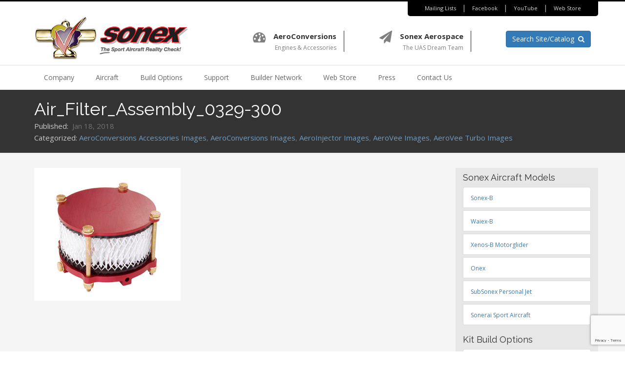

--- FILE ---
content_type: text/html; charset=UTF-8
request_url: https://www.sonexaircraft.com/air_filter_assembly_0329-300/
body_size: 22940
content:

<!DOCTYPE html>
<html lang="en-US">
<head>
<meta charset="UTF-8">
<meta name="viewport" content="width=device-width, initial-scale=1">
<link rel="profile" href="http://gmpg.org/xfn/11">
<link rel="pingback" href="https://www.sonexaircraft.com/xmlrpc.php">

<title>Air_Filter_Assembly_0329-300 &#8211; Sonex Aircraft</title>
<meta name='robots' content='max-image-preview:large' />
<script>window._wca = window._wca || [];</script>
<link rel='dns-prefetch' href='//cdnjs.cloudflare.com' />
<link rel='dns-prefetch' href='//stats.wp.com' />
<link rel='dns-prefetch' href='//www.google.com' />
<link rel='dns-prefetch' href='//fonts.googleapis.com' />
<link rel='dns-prefetch' href='//v0.wordpress.com' />
<link rel="alternate" type="application/rss+xml" title="Sonex Aircraft &raquo; Feed" href="https://www.sonexaircraft.com/feed/" />
<link rel="alternate" type="application/rss+xml" title="Sonex Aircraft &raquo; Comments Feed" href="https://www.sonexaircraft.com/comments/feed/" />
<link rel="alternate" title="oEmbed (JSON)" type="application/json+oembed" href="https://www.sonexaircraft.com/wp-json/oembed/1.0/embed?url=https%3A%2F%2Fwww.sonexaircraft.com%2Fair_filter_assembly_0329-300%2F" />
<link rel="alternate" title="oEmbed (XML)" type="text/xml+oembed" href="https://www.sonexaircraft.com/wp-json/oembed/1.0/embed?url=https%3A%2F%2Fwww.sonexaircraft.com%2Fair_filter_assembly_0329-300%2F&#038;format=xml" />
<style id='wp-img-auto-sizes-contain-inline-css' type='text/css'>
img:is([sizes=auto i],[sizes^="auto," i]){contain-intrinsic-size:3000px 1500px}
/*# sourceURL=wp-img-auto-sizes-contain-inline-css */
</style>
<style id='wp-emoji-styles-inline-css' type='text/css'>

	img.wp-smiley, img.emoji {
		display: inline !important;
		border: none !important;
		box-shadow: none !important;
		height: 1em !important;
		width: 1em !important;
		margin: 0 0.07em !important;
		vertical-align: -0.1em !important;
		background: none !important;
		padding: 0 !important;
	}
/*# sourceURL=wp-emoji-styles-inline-css */
</style>
<style id='wp-block-library-inline-css' type='text/css'>
:root{--wp-block-synced-color:#7a00df;--wp-block-synced-color--rgb:122,0,223;--wp-bound-block-color:var(--wp-block-synced-color);--wp-editor-canvas-background:#ddd;--wp-admin-theme-color:#007cba;--wp-admin-theme-color--rgb:0,124,186;--wp-admin-theme-color-darker-10:#006ba1;--wp-admin-theme-color-darker-10--rgb:0,107,160.5;--wp-admin-theme-color-darker-20:#005a87;--wp-admin-theme-color-darker-20--rgb:0,90,135;--wp-admin-border-width-focus:2px}@media (min-resolution:192dpi){:root{--wp-admin-border-width-focus:1.5px}}.wp-element-button{cursor:pointer}:root .has-very-light-gray-background-color{background-color:#eee}:root .has-very-dark-gray-background-color{background-color:#313131}:root .has-very-light-gray-color{color:#eee}:root .has-very-dark-gray-color{color:#313131}:root .has-vivid-green-cyan-to-vivid-cyan-blue-gradient-background{background:linear-gradient(135deg,#00d084,#0693e3)}:root .has-purple-crush-gradient-background{background:linear-gradient(135deg,#34e2e4,#4721fb 50%,#ab1dfe)}:root .has-hazy-dawn-gradient-background{background:linear-gradient(135deg,#faaca8,#dad0ec)}:root .has-subdued-olive-gradient-background{background:linear-gradient(135deg,#fafae1,#67a671)}:root .has-atomic-cream-gradient-background{background:linear-gradient(135deg,#fdd79a,#004a59)}:root .has-nightshade-gradient-background{background:linear-gradient(135deg,#330968,#31cdcf)}:root .has-midnight-gradient-background{background:linear-gradient(135deg,#020381,#2874fc)}:root{--wp--preset--font-size--normal:16px;--wp--preset--font-size--huge:42px}.has-regular-font-size{font-size:1em}.has-larger-font-size{font-size:2.625em}.has-normal-font-size{font-size:var(--wp--preset--font-size--normal)}.has-huge-font-size{font-size:var(--wp--preset--font-size--huge)}.has-text-align-center{text-align:center}.has-text-align-left{text-align:left}.has-text-align-right{text-align:right}.has-fit-text{white-space:nowrap!important}#end-resizable-editor-section{display:none}.aligncenter{clear:both}.items-justified-left{justify-content:flex-start}.items-justified-center{justify-content:center}.items-justified-right{justify-content:flex-end}.items-justified-space-between{justify-content:space-between}.screen-reader-text{border:0;clip-path:inset(50%);height:1px;margin:-1px;overflow:hidden;padding:0;position:absolute;width:1px;word-wrap:normal!important}.screen-reader-text:focus{background-color:#ddd;clip-path:none;color:#444;display:block;font-size:1em;height:auto;left:5px;line-height:normal;padding:15px 23px 14px;text-decoration:none;top:5px;width:auto;z-index:100000}html :where(.has-border-color){border-style:solid}html :where([style*=border-top-color]){border-top-style:solid}html :where([style*=border-right-color]){border-right-style:solid}html :where([style*=border-bottom-color]){border-bottom-style:solid}html :where([style*=border-left-color]){border-left-style:solid}html :where([style*=border-width]){border-style:solid}html :where([style*=border-top-width]){border-top-style:solid}html :where([style*=border-right-width]){border-right-style:solid}html :where([style*=border-bottom-width]){border-bottom-style:solid}html :where([style*=border-left-width]){border-left-style:solid}html :where(img[class*=wp-image-]){height:auto;max-width:100%}:where(figure){margin:0 0 1em}html :where(.is-position-sticky){--wp-admin--admin-bar--position-offset:var(--wp-admin--admin-bar--height,0px)}@media screen and (max-width:600px){html :where(.is-position-sticky){--wp-admin--admin-bar--position-offset:0px}}

/*# sourceURL=wp-block-library-inline-css */
</style><style id='global-styles-inline-css' type='text/css'>
:root{--wp--preset--aspect-ratio--square: 1;--wp--preset--aspect-ratio--4-3: 4/3;--wp--preset--aspect-ratio--3-4: 3/4;--wp--preset--aspect-ratio--3-2: 3/2;--wp--preset--aspect-ratio--2-3: 2/3;--wp--preset--aspect-ratio--16-9: 16/9;--wp--preset--aspect-ratio--9-16: 9/16;--wp--preset--color--black: #000000;--wp--preset--color--cyan-bluish-gray: #abb8c3;--wp--preset--color--white: #ffffff;--wp--preset--color--pale-pink: #f78da7;--wp--preset--color--vivid-red: #cf2e2e;--wp--preset--color--luminous-vivid-orange: #ff6900;--wp--preset--color--luminous-vivid-amber: #fcb900;--wp--preset--color--light-green-cyan: #7bdcb5;--wp--preset--color--vivid-green-cyan: #00d084;--wp--preset--color--pale-cyan-blue: #8ed1fc;--wp--preset--color--vivid-cyan-blue: #0693e3;--wp--preset--color--vivid-purple: #9b51e0;--wp--preset--gradient--vivid-cyan-blue-to-vivid-purple: linear-gradient(135deg,rgb(6,147,227) 0%,rgb(155,81,224) 100%);--wp--preset--gradient--light-green-cyan-to-vivid-green-cyan: linear-gradient(135deg,rgb(122,220,180) 0%,rgb(0,208,130) 100%);--wp--preset--gradient--luminous-vivid-amber-to-luminous-vivid-orange: linear-gradient(135deg,rgb(252,185,0) 0%,rgb(255,105,0) 100%);--wp--preset--gradient--luminous-vivid-orange-to-vivid-red: linear-gradient(135deg,rgb(255,105,0) 0%,rgb(207,46,46) 100%);--wp--preset--gradient--very-light-gray-to-cyan-bluish-gray: linear-gradient(135deg,rgb(238,238,238) 0%,rgb(169,184,195) 100%);--wp--preset--gradient--cool-to-warm-spectrum: linear-gradient(135deg,rgb(74,234,220) 0%,rgb(151,120,209) 20%,rgb(207,42,186) 40%,rgb(238,44,130) 60%,rgb(251,105,98) 80%,rgb(254,248,76) 100%);--wp--preset--gradient--blush-light-purple: linear-gradient(135deg,rgb(255,206,236) 0%,rgb(152,150,240) 100%);--wp--preset--gradient--blush-bordeaux: linear-gradient(135deg,rgb(254,205,165) 0%,rgb(254,45,45) 50%,rgb(107,0,62) 100%);--wp--preset--gradient--luminous-dusk: linear-gradient(135deg,rgb(255,203,112) 0%,rgb(199,81,192) 50%,rgb(65,88,208) 100%);--wp--preset--gradient--pale-ocean: linear-gradient(135deg,rgb(255,245,203) 0%,rgb(182,227,212) 50%,rgb(51,167,181) 100%);--wp--preset--gradient--electric-grass: linear-gradient(135deg,rgb(202,248,128) 0%,rgb(113,206,126) 100%);--wp--preset--gradient--midnight: linear-gradient(135deg,rgb(2,3,129) 0%,rgb(40,116,252) 100%);--wp--preset--font-size--small: 13px;--wp--preset--font-size--medium: 20px;--wp--preset--font-size--large: 36px;--wp--preset--font-size--x-large: 42px;--wp--preset--spacing--20: 0.44rem;--wp--preset--spacing--30: 0.67rem;--wp--preset--spacing--40: 1rem;--wp--preset--spacing--50: 1.5rem;--wp--preset--spacing--60: 2.25rem;--wp--preset--spacing--70: 3.38rem;--wp--preset--spacing--80: 5.06rem;--wp--preset--shadow--natural: 6px 6px 9px rgba(0, 0, 0, 0.2);--wp--preset--shadow--deep: 12px 12px 50px rgba(0, 0, 0, 0.4);--wp--preset--shadow--sharp: 6px 6px 0px rgba(0, 0, 0, 0.2);--wp--preset--shadow--outlined: 6px 6px 0px -3px rgb(255, 255, 255), 6px 6px rgb(0, 0, 0);--wp--preset--shadow--crisp: 6px 6px 0px rgb(0, 0, 0);}:where(.is-layout-flex){gap: 0.5em;}:where(.is-layout-grid){gap: 0.5em;}body .is-layout-flex{display: flex;}.is-layout-flex{flex-wrap: wrap;align-items: center;}.is-layout-flex > :is(*, div){margin: 0;}body .is-layout-grid{display: grid;}.is-layout-grid > :is(*, div){margin: 0;}:where(.wp-block-columns.is-layout-flex){gap: 2em;}:where(.wp-block-columns.is-layout-grid){gap: 2em;}:where(.wp-block-post-template.is-layout-flex){gap: 1.25em;}:where(.wp-block-post-template.is-layout-grid){gap: 1.25em;}.has-black-color{color: var(--wp--preset--color--black) !important;}.has-cyan-bluish-gray-color{color: var(--wp--preset--color--cyan-bluish-gray) !important;}.has-white-color{color: var(--wp--preset--color--white) !important;}.has-pale-pink-color{color: var(--wp--preset--color--pale-pink) !important;}.has-vivid-red-color{color: var(--wp--preset--color--vivid-red) !important;}.has-luminous-vivid-orange-color{color: var(--wp--preset--color--luminous-vivid-orange) !important;}.has-luminous-vivid-amber-color{color: var(--wp--preset--color--luminous-vivid-amber) !important;}.has-light-green-cyan-color{color: var(--wp--preset--color--light-green-cyan) !important;}.has-vivid-green-cyan-color{color: var(--wp--preset--color--vivid-green-cyan) !important;}.has-pale-cyan-blue-color{color: var(--wp--preset--color--pale-cyan-blue) !important;}.has-vivid-cyan-blue-color{color: var(--wp--preset--color--vivid-cyan-blue) !important;}.has-vivid-purple-color{color: var(--wp--preset--color--vivid-purple) !important;}.has-black-background-color{background-color: var(--wp--preset--color--black) !important;}.has-cyan-bluish-gray-background-color{background-color: var(--wp--preset--color--cyan-bluish-gray) !important;}.has-white-background-color{background-color: var(--wp--preset--color--white) !important;}.has-pale-pink-background-color{background-color: var(--wp--preset--color--pale-pink) !important;}.has-vivid-red-background-color{background-color: var(--wp--preset--color--vivid-red) !important;}.has-luminous-vivid-orange-background-color{background-color: var(--wp--preset--color--luminous-vivid-orange) !important;}.has-luminous-vivid-amber-background-color{background-color: var(--wp--preset--color--luminous-vivid-amber) !important;}.has-light-green-cyan-background-color{background-color: var(--wp--preset--color--light-green-cyan) !important;}.has-vivid-green-cyan-background-color{background-color: var(--wp--preset--color--vivid-green-cyan) !important;}.has-pale-cyan-blue-background-color{background-color: var(--wp--preset--color--pale-cyan-blue) !important;}.has-vivid-cyan-blue-background-color{background-color: var(--wp--preset--color--vivid-cyan-blue) !important;}.has-vivid-purple-background-color{background-color: var(--wp--preset--color--vivid-purple) !important;}.has-black-border-color{border-color: var(--wp--preset--color--black) !important;}.has-cyan-bluish-gray-border-color{border-color: var(--wp--preset--color--cyan-bluish-gray) !important;}.has-white-border-color{border-color: var(--wp--preset--color--white) !important;}.has-pale-pink-border-color{border-color: var(--wp--preset--color--pale-pink) !important;}.has-vivid-red-border-color{border-color: var(--wp--preset--color--vivid-red) !important;}.has-luminous-vivid-orange-border-color{border-color: var(--wp--preset--color--luminous-vivid-orange) !important;}.has-luminous-vivid-amber-border-color{border-color: var(--wp--preset--color--luminous-vivid-amber) !important;}.has-light-green-cyan-border-color{border-color: var(--wp--preset--color--light-green-cyan) !important;}.has-vivid-green-cyan-border-color{border-color: var(--wp--preset--color--vivid-green-cyan) !important;}.has-pale-cyan-blue-border-color{border-color: var(--wp--preset--color--pale-cyan-blue) !important;}.has-vivid-cyan-blue-border-color{border-color: var(--wp--preset--color--vivid-cyan-blue) !important;}.has-vivid-purple-border-color{border-color: var(--wp--preset--color--vivid-purple) !important;}.has-vivid-cyan-blue-to-vivid-purple-gradient-background{background: var(--wp--preset--gradient--vivid-cyan-blue-to-vivid-purple) !important;}.has-light-green-cyan-to-vivid-green-cyan-gradient-background{background: var(--wp--preset--gradient--light-green-cyan-to-vivid-green-cyan) !important;}.has-luminous-vivid-amber-to-luminous-vivid-orange-gradient-background{background: var(--wp--preset--gradient--luminous-vivid-amber-to-luminous-vivid-orange) !important;}.has-luminous-vivid-orange-to-vivid-red-gradient-background{background: var(--wp--preset--gradient--luminous-vivid-orange-to-vivid-red) !important;}.has-very-light-gray-to-cyan-bluish-gray-gradient-background{background: var(--wp--preset--gradient--very-light-gray-to-cyan-bluish-gray) !important;}.has-cool-to-warm-spectrum-gradient-background{background: var(--wp--preset--gradient--cool-to-warm-spectrum) !important;}.has-blush-light-purple-gradient-background{background: var(--wp--preset--gradient--blush-light-purple) !important;}.has-blush-bordeaux-gradient-background{background: var(--wp--preset--gradient--blush-bordeaux) !important;}.has-luminous-dusk-gradient-background{background: var(--wp--preset--gradient--luminous-dusk) !important;}.has-pale-ocean-gradient-background{background: var(--wp--preset--gradient--pale-ocean) !important;}.has-electric-grass-gradient-background{background: var(--wp--preset--gradient--electric-grass) !important;}.has-midnight-gradient-background{background: var(--wp--preset--gradient--midnight) !important;}.has-small-font-size{font-size: var(--wp--preset--font-size--small) !important;}.has-medium-font-size{font-size: var(--wp--preset--font-size--medium) !important;}.has-large-font-size{font-size: var(--wp--preset--font-size--large) !important;}.has-x-large-font-size{font-size: var(--wp--preset--font-size--x-large) !important;}
/*# sourceURL=global-styles-inline-css */
</style>

<style id='classic-theme-styles-inline-css' type='text/css'>
/*! This file is auto-generated */
.wp-block-button__link{color:#fff;background-color:#32373c;border-radius:9999px;box-shadow:none;text-decoration:none;padding:calc(.667em + 2px) calc(1.333em + 2px);font-size:1.125em}.wp-block-file__button{background:#32373c;color:#fff;text-decoration:none}
/*# sourceURL=/wp-includes/css/classic-themes.min.css */
</style>
<link rel='stylesheet' id='wc-deposits-styles-css' href='https://www.sonexaircraft.com/wp-content/plugins/deposits-for-woocommerce//assets/css/deposit-form.min.css?ver=3.8.0' type='text/css' media='all' />
<link rel='stylesheet' id='wc-deposits-payment-styles-css' href='https://www.sonexaircraft.com/wp-content/plugins/deposits-for-woocommerce//assets/css/payment-plans.min.css?ver=3.8.0' type='text/css' media='all' />
<link rel='stylesheet' id='fvp-frontend-css' href='https://www.sonexaircraft.com/wp-content/plugins/featured-video-plus/styles/frontend.css?ver=2.3.3' type='text/css' media='all' />
<link rel='stylesheet' id='foobox-free-min-css' href='https://www.sonexaircraft.com/wp-content/plugins/foobox-image-lightbox/free/css/foobox.free.min.css?ver=2.7.41' type='text/css' media='all' />
<link rel='stylesheet' id='simple-banner-style-css' href='https://www.sonexaircraft.com/wp-content/plugins/simple-banner/simple-banner.css?ver=3.2.1' type='text/css' media='all' />
<link rel='stylesheet' id='tp-woocommerce-product-gallery-css' href='https://www.sonexaircraft.com/wp-content/plugins/tp-woocommerce-product-gallery/public/css/woocommerce-product-gallery-public.css?ver=2.0.1' type='text/css' media='all' />
<link rel='stylesheet' id='tp-woocommerce-product-gallery-tpslick-css' href='https://www.sonexaircraft.com/wp-content/plugins/tp-woocommerce-product-gallery/public/css/tpslick.css?ver=2.0.1' type='text/css' media='all' />
<link rel='stylesheet' id='tp-woocommerce-product-gallery-lity-css' href='https://www.sonexaircraft.com/wp-content/plugins/tp-woocommerce-product-gallery/public/css/lity.min.css?ver=2.0.1' type='text/css' media='all' />
<link rel='stylesheet' id='tp-woocommerce-product-gallery-tpslick-theme-css' href='https://www.sonexaircraft.com/wp-content/plugins/tp-woocommerce-product-gallery/public/css/tpslick-theme.css?ver=2.0.1' type='text/css' media='all' />
<link rel='stylesheet' id='tp-woocommerce-product-gallery-tp-lightbox-css' href='https://www.sonexaircraft.com/wp-content/plugins/tp-woocommerce-product-gallery/public/css/tp-lightbox.css?ver=2.0.1' type='text/css' media='all' />
<link rel='stylesheet' id='woocommerce-layout-css' href='https://www.sonexaircraft.com/wp-content/plugins/woocommerce/assets/css/woocommerce-layout.css?ver=10.4.3' type='text/css' media='all' />
<style id='woocommerce-layout-inline-css' type='text/css'>

	.infinite-scroll .woocommerce-pagination {
		display: none;
	}
/*# sourceURL=woocommerce-layout-inline-css */
</style>
<link rel='stylesheet' id='woocommerce-smallscreen-css' href='https://www.sonexaircraft.com/wp-content/plugins/woocommerce/assets/css/woocommerce-smallscreen.css?ver=10.4.3' type='text/css' media='only screen and (max-width: 768px)' />
<link rel='stylesheet' id='woocommerce-general-css' href='https://www.sonexaircraft.com/wp-content/plugins/woocommerce/assets/css/woocommerce.css?ver=10.4.3' type='text/css' media='all' />
<style id='woocommerce-inline-inline-css' type='text/css'>
.woocommerce form .form-row .required { visibility: visible; }
/*# sourceURL=woocommerce-inline-inline-css */
</style>
<link rel='stylesheet' id='wpdp-style2-css' href='https://www.sonexaircraft.com/wp-content/plugins/wp-datepicker/css/front-styles.css?t=1769881040&#038;ver=6.9' type='text/css' media='all' />
<link rel='stylesheet' id='wpdp-style3-css' href='https://www.sonexaircraft.com/wp-content/plugins/wp-datepicker/css/jquery-ui.css?ver=6.9' type='text/css' media='all' />
<link rel='stylesheet' id='aws-style-css' href='https://www.sonexaircraft.com/wp-content/plugins/advanced-woo-search/assets/css/common.min.css?ver=3.52' type='text/css' media='all' />
<link rel='stylesheet' id='hide-admin-bar-based-on-user-roles-css' href='https://www.sonexaircraft.com/wp-content/plugins/hide-admin-bar-based-on-user-roles/public/css/hide-admin-bar-based-on-user-roles-public.css?ver=7.0.2' type='text/css' media='all' />
<link rel='stylesheet' id='sonex-bootstrap-css-css' href='https://www.sonexaircraft.com/wp-content/themes/sonex/css/bootstrap.min.css?ver=6.9' type='text/css' media='all' />
<link rel='stylesheet' id='sonex-font-awesome-css' href='https://www.sonexaircraft.com/wp-content/themes/sonex/css/font-awesome.min.css?ver=6.9' type='text/css' media='all' />
<link rel='stylesheet' id='sonex-base-css' href='https://www.sonexaircraft.com/wp-content/themes/sonex/style.css?ver=6.9' type='text/css' media='all' />
<link rel='stylesheet' id='sonex-styles-css' href='https://www.sonexaircraft.com/wp-content/themes/sonex/css/sonex.css?ver=6.9' type='text/css' media='all' />
<link rel='stylesheet' id='sonex-flexslider-css' href='https://www.sonexaircraft.com/wp-content/themes/sonex/css/flexslider.css?ver=6.9' type='text/css' media='all' />
<link rel='stylesheet' id='sonex-icons-css' href='https://www.sonexaircraft.com/wp-content/themes/sonex/css/icons.css?ver=6.9' type='text/css' media='all' />
<link rel='stylesheet' id='sonex-component-css' href='https://www.sonexaircraft.com/wp-content/themes/sonex/css/component.css?ver=6.9' type='text/css' media='all' />
<link rel='stylesheet' id='sonex-google-fonts-css' href='//fonts.googleapis.com/css?family=Open+Sans%3A400%2C700%7CRaleway%3A400%2C600&#038;ver=6.9' type='text/css' media='all' />
<link rel='stylesheet' id='sonex-swiper-css-css' href='//cdnjs.cloudflare.com/ajax/libs/Swiper/3.0.8/css/swiper.min.css?ver=6.9' type='text/css' media='all' />
<link rel='stylesheet' id='directorist-main-style-css' href='https://www.sonexaircraft.com/wp-content/plugins/directorist/assets/css/public-main.css?ver=1769881040' type='text/css' media='all' />
<style id='directorist-main-style-inline-css' type='text/css'>
.pricing .price_action .price_action--btn,#directorist.atbd_wrapper .btn-primary,.default-ad-search .submit_btn .btn-default,.atbd_content_active #directorist.atbd_wrapper.dashboard_area .user_pro_img_area .user_img .choose_btn #upload_pro_pic,#directorist.atbd_wrapper .at-modal .at-modal-close,.atbdp_login_form_shortcode #loginform p input[type=submit],.atbd_manage_fees_wrapper .table tr .action p .btn-block,#directorist.atbd_wrapper #atbdp-checkout-form #atbdp_checkout_submit_btn,#directorist.atbd_wrapper .ezmu__btn,.default-ad-search .submit_btn .btn-primary,.directorist-btn.directorist-btn-primary,.directorist-content-active .widget.atbd_widget .directorist .btn,.directorist-btn.directorist-btn-dark,.atbd-add-payment-method form .atbd-save-card,#bhCopyTime,#bhAddNew,.bdb-select-hours .bdb-remove,.directorist-form-image-upload-field .ezmu__btn.ezmu__input-label,.directorist-content-active .widget.atbd_widget .atbd_author_info_widget .btn{color:#fff!important}.pricing .price_action .price_action--btn:hover,#directorist.atbd_wrapper .btn-primary:hover,.default-ad-search .submit_btn .btn-default:hover,.atbd_content_active #directorist.atbd_wrapper.dashboard_area .user_pro_img_area .user_img .choose_btn #upload_pro_pic:hover,#directorist.atbd_wrapper .at-modal .at-modal-close:hover,.atbdp_login_form_shortcode #loginform p input[type=submit]:hover,.atbd_manage_fees_wrapper .table tr .action p .btn-block:hover,#directorist.atbd_wrapper #atbdp-checkout-form #atbdp_checkout_submit_btn:hover,#directorist.atbd_wrapper .ezmu__btn:hover,.default-ad-search .submit_btn .btn-primary:hover,.directorist-btn.directorist-btn-primary:hover,.directorist-content-active .widget.atbd_widget .directorist .btn:hover,.directorist-btn.directorist-btn-dark:hover,.atbd-add-payment-method form .atbd-save-card:hover,#bhCopyTime:hover,#bhAddNew:hover,.bdb-select-hours .bdb-remove:hover,.directorist-form-image-upload-field .ezmu__btn.ezmu__input-label:hover,.directorist-content-active .widget.atbd_widget .atbd_author_info_widget .btn:hover{color:#fff!important}.pricing .price_action .price_action--btn,#directorist.atbd_wrapper .btn-primary,.default-ad-search .submit_btn .btn-default,.atbd_content_active #directorist.atbd_wrapper.dashboard_area .user_pro_img_area .user_img .choose_btn #upload_pro_pic,#directorist.atbd_wrapper .at-modal .at-modal-close,.atbdp_login_form_shortcode #loginform p input[type=submit],.atbd_manage_fees_wrapper .table tr .action p .btn-block,#directorist.atbd_wrapper #atbdp-checkout-form #atbdp_checkout_submit_btn,#directorist.atbd_wrapper .ezmu__btn,.default-ad-search .submit_btn .btn-primary,.directorist-btn.directorist-btn-primary,.directorist-content-active .widget.atbd_widget .directorist .btn,.directorist-btn.directorist-btn-dark,.atbd-add-payment-method form .atbd-save-card,#bhCopyTime,#bhAddNew,.bdb-select-hours .bdb-remove,.directorist-form-image-upload-field .ezmu__btn.ezmu__input-label,.directorist-content-active .widget.atbd_widget .atbd_author_info_widget .btn{background:#337ab7!important}.pricing .price_action .price_action--btn:hover,#directorist.atbd_wrapper .btn-primary:hover,#directorist.atbd_wrapper .at-modal .at-modal-close:hover,.default-ad-search .submit_btn .btn-default:hover,.atbd_content_active #directorist.atbd_wrapper.dashboard_area .user_pro_img_area .user_img .choose_btn #upload_pro_pic:hover,.atbdp_login_form_shortcode #loginform p input[type=submit]:hover,#directorist.atbd_wrapper .ezmu__btn:hover,.default-ad-search .submit_btn .btn-primary:hover,.directorist-btn.directorist-btn-primary:hover,.directorist-content-active .widget.atbd_widget .directorist .btn:hover,.directorist-btn.directorist-btn-dark:hover,.atbd-add-payment-method form .atbd-save-card:hover,#bhCopyTime:hover,#bhAddNew:hover,.bdb-select-hours .bdb-remove:hover,.directorist-form-image-upload-field .ezmu__btn.ezmu__input-label:hover,.directorist-content-active .widget.atbd_widget .atbd_author_info_widget .btn:hover{background:#265a88!important}#directorist.atbd_wrapper .btn-primary,.default-ad-search .submit_btn .btn-default,.atbdp_login_form_shortcode #loginform p input[type=submit],.default-ad-search .submit_btn .btn-primary,.directorist-btn.directorist-btn-primary,.directorist-content-active .widget.atbd_widget .directorist .btn,.atbd-add-payment-method form .atbd-save-card,.directorist-content-active .widget.atbd_widget .atbd_author_info_widget .btn{border-color:#337ab7!important}#directorist.atbd_wrapper .btn-primary:hover,.default-ad-search .submit_btn .btn-default:hover,.atbdp_login_form_shortcode #loginform p input[type=submit]:hover,.default-ad-search .submit_btn .btn-primary:hover,.directorist-btn.directorist-btn-primary:hover,.directorist-content-active .widget.atbd_widget .directorist .btn:hover,.atbd-add-payment-method form .atbd-save-card:hover,.directorist-content-active .widget.atbd_widget .atbd_author_info_widget .btn:hover{border-color:#337ab7!important}#directorist.atbd_wrapper .btn-secondary,.directorist-btn.directorist-btn-secondary{color:#fff!important}#directorist.atbd_wrapper .btn-secondary:hover,.directorist-btn.directorist-btn-secondary:hover{color:#fff!important}#directorist.atbd_wrapper .btn-secondary,.directorist-btn.directorist-btn-secondary{background:#122069!important}#directorist.atbd_wrapper .btn-secondary:hover,.directorist-btn.directorist-btn-secondary:hover{background:#131469!important}#directorist.atbd_wrapper .btn-secondary,.directorist-btn.directorist-btn-secondary{border-color:#131469!important}#directorist.atbd_wrapper .btn-secondary:hover,.directorist-btn.directorist-btn-secondary:hover{border-color:#131469!important}#directorist.atbd_wrapper .btn-danger,.atbd_content_active #directorist.atbd_wrapper.dashboard_area .user_pro_img_area .user_img #remove_pro_pic,.sweet-alert button.confirm,.directorist-form-social-fields__remove,.directorist-btn.directorist-btn-danger{color:#fff!important}#directorist.atbd_wrapper .btn-danger:hover,.atbd_content_active #directorist.atbd_wrapper.dashboard_area .user_pro_img_area .user_img #remove_pro_pic,.sweet-alert button.confirm:hover,.directorist-form-social-fields__remove:hover,.directorist-btn.directorist-btn-danger:hover{color:#fff!important}#directorist.atbd_wrapper .btn-danger,.atbd_content_active #directorist.atbd_wrapper.dashboard_area .user_pro_img_area .user_img #remove_pro_pic,.sweet-alert button.confirm,.directorist-form-social-fields__remove,.directorist-btn.directorist-btn-danger{background:#e23636!important}#directorist.atbd_wrapper .btn-danger:hover,.atbd_content_active #directorist.atbd_wrapper.dashboard_area .user_pro_img_area .user_img #remove_pro_pic:hover,.sweet-alert button.confirm:hover,.directorist-form-social-fields__remove:hover,.directorist-btn.directorist-btn-danger:hover{background:#c5001e!important}#directorist.atbd_wrapper .btn-danger,.directorist-btn.directorist-btn-danger{border-color:#e23636!important}#directorist.atbd_wrapper .btn-danger:hover,.directorist-btn.directorist-btn-danger:hover{border-color:#c5001e!important}#directorist.atbd_wrapper .btn-success{color:#fff!important}#directorist.atbd_wrapper .btn-success:hover{color:#fff!important}#directorist.atbd_wrapper .btn-success{background:#32cc6f!important}#directorist.atbd_wrapper .btn-success:hover{background:#2ba251!important}#directorist.atbd_wrapper .btn-success{border-color:#32cc6f!important}#directorist.atbd_wrapper .btn-success:hover{border-color:#2ba251!important}.atbd_content_active #directorist.atbd_wrapper .atbd_submit_btn_wrapper .more-filter,#directorist.atbd_wrapper .btn-outline-primary,.atbd_dropdown .atbd_dropdown-toggle,.directorist-btn.directorist-btn-outline-dark,.directorist-btn.directorist-btn-outline-primary{color:#444752!important}.atbd_content_active #directorist.atbd_wrapper .atbd_submit_btn_wrapper .more-filter:hover,#directorist.atbd_wrapper .btn-outline-primary:hover,.atbd_dropdown .atbd_dropdown-toggle:hover,.directorist-btn.directorist-btn-outline-dark:hover,.directorist-btn.directorist-btn-outline-primary:hover{color:#444752!important}.atbd_content_active #directorist.atbd_wrapper .atbd_submit_btn_wrapper .more-filter,#directorist.atbd_wrapper .btn-outline-primary,.atbd_dropdown .atbd_dropdown-toggle,.directorist-btn.directorist-btn-outline-dark,.directorist-btn.directorist-btn-outline-primary{border:1px solid #444752!important}.atbd_dropdown .atbd_dropdown-toggle .atbd_drop-caret:before{border-left:1px solid #444752!important;border-bottom:1px solid #444752!important}.atbd_content_active #directorist.atbd_wrapper .atbd_submit_btn_wrapper .more-filter:hover,#directorist.atbd_wrapper .btn-outline-primary:hover,.atbd_dropdown .atbd_dropdown-toggle:hover,.directorist-btn.directorist-btn-outline-dark:hover,.directorist-btn.directorist-btn-outline-primary:hover{border-color:#9299b8!important}.atbd_dropdown .atbd_dropdown-toggle:hover .atbd_drop-caret:before{border-left-color:#9299b8!important;border-bottom-color:#9299b8!important}.atbd_content_active #directorist.atbd_wrapper .atbd_submit_btn_wrapper .more-filter,#directorist.atbd_wrapper .btn-outline-primary,.atbd_dropdown .atbd_dropdown-toggle,.directorist-btn.directorist-btn-outline-dark,.directorist-btn.directorist-btn-outline-primary{background:#fff!important}.atbd_content_active #directorist.atbd_wrapper .atbd_submit_btn_wrapper .more-filter:hover,#directorist.atbd_wrapper .btn-outline-primary:hover,.atbd_dropdown .atbd_dropdown-toggle:hover,.directorist-btn.directorist-btn-outline-dark:hover,.directorist-btn.directorist-btn-outline-primary:hover{background:#fff!important}.atbdp_float_none .btn.btn-outline-light,.atbd_content_active #directorist.atbd_wrapper .atbd_content_module__tittle_area .atbd_listing_action_area .atbd_action,.atbd_content_active #directorist.atbd_wrapper .atbd_content_module__tittle_area .atbd_listing_action_area .atbd_action a,.directorist-signle-listing-top__btn-edit.directorist-btn.directorist-btn-outline-light{color:#444752!important}.atbdp_float_none .btn.btn-outline-light:hover,.atbd_content_active #directorist.atbd_wrapper .atbd_content_module__tittle_area .atbd_listing_action_area .atbd_action:hover,.atbd_content_active #directorist.atbd_wrapper .atbd_content_module__tittle_area .atbd_listing_action_area .atbd_action a:hover,.directorist-signle-listing-top__btn-edit.directorist-btn.directorist-btn-outline-light:hover{color:#fff!important}.atbdp_float_none .btn.btn-outline-light,.atbd_content_active #directorist.atbd_wrapper .atbd_content_module__tittle_area .atbd_listing_action_area .atbd_action,.directorist-signle-listing-top__btn-edit.directorist-btn.directorist-btn-outline-light{border:1px solid #e3e6ef!important}.atbdp_float_none .btn.btn-outline-light:hover,.atbd_content_active #directorist.atbd_wrapper .atbd_content_module__tittle_area .atbd_listing_action_area .atbd_action:hover,.directorist-signle-listing-top__btn-edit.directorist-btn.directorist-btn-outline-light:hover{border-color:#444752!important}.atbdp_float_none .btn.btn-outline-light,.atbd_content_active #directorist.atbd_wrapper .atbd_content_module__tittle_area .atbd_listing_action_area .atbd_action,.directorist-signle-listing-top__btn-edit.directorist-btn.directorist-btn-outline-light{background:#fff!important}.atbdp_float_none .btn.btn-outline-light:hover,.atbd_content_active #directorist.atbd_wrapper .atbd_content_module__tittle_area .atbd_listing_action_area .atbd_action:hover,.directorist-signle-listing-top__btn-edit.directorist-btn.directorist-btn-outline-light:hover{background:#444752!important}#directorist.atbd_wrapper .btn-outline-danger{color:#e23636!important}#directorist.atbd_wrapper .btn-outline-danger:hover{color:#fff!important}#directorist.atbd_wrapper .btn-outline-danger{border:1px solid #e23636!important}#directorist.atbd_wrapper .btn-outline-danger:hover{border-color:#e23636!important}#directorist.atbd_wrapper .btn-outline-danger{background:#fff!important}#directorist.atbd_wrapper .btn-outline-danger:hover{background:#e23636!important}.directorist-btn.directorist-btn-lighter{color:#1A1B29!important}.directorist-btn.directorist-btn-lighter:hover{color:#1A1B29!important}.directorist-btn.directorist-btn-lighter{border:1px solid #F6F7F9!important}.directorist-btn.directorist-btn-lighter:hover{border-color:#F6F7F9!important}.directorist-btn.directorist-btn-lighter{background:#F6F7F9!important}.directorist-btn.directorist-btn-lighter:hover{background:#1A1B29!important}.atbd_bg-success,.atbd_content_active #directorist.atbd_wrapper .atbd_badge.atbd_badge_open,.atbd_content_active .widget.atbd_widget[id^=bd] .atbd_badge.atbd_badge_open,.atbd_content_active .widget.atbd_widget[id^=dcl] .atbd_badge.atbd_badge_open,.atbd_content_active #directorist.atbd_wrapper .widget.atbd_widget .atbd_badge.atbd_badge_open,.directorist-badge-open,.directorist-badge.directorist-badge-success{background:#32cc6f!important}.atbd_bg-danger,.atbd_content_active #directorist.atbd_wrapper .atbd_give_review_area #atbd_up_preview .atbd_up_prev .rmrf:hover,.atbd_content_active #directorist.atbd_wrapper .atbd_badge.atbd_badge_close,.atbd_content_active .widget.atbd_widget[id^=bd] .atbd_badge.atbd_badge_close,.atbd_content_active .widget.atbd_widget[id^=dcl] .atbd_badge.atbd_badge_close,.atbd_content_active #directorist.atbd_wrapper .widget.atbd_widget .atbd_badge.atbd_badge_close,.directorist-badge.directorist-badge-danger,.directorist-listing-single .directorist-badge.directorist-badge-closejhg{background:#e23636!important}.atbd_bg-badge-feature,.atbd_content_active #directorist.atbd_wrapper .atbd_badge.atbd_badge_featured,.atbd_content_active .widget.atbd_widget[id^=bd] .atbd_badge.atbd_badge_featured,.atbd_content_active .widget.atbd_widget[id^=dcl] .atbd_badge.atbd_badge_featured,.atbd_content_active #directorist.atbd_wrapper .widget.atbd_widget .atbd_badge.atbd_badge_featured,.directorist-listing-single .directorist-badge.directorist-badge-featured{background:#fa8b0c!important}.atbd_bg-badge-popular,.atbd_content_active #directorist.atbd_wrapper .atbd_badge.atbd_badge_popular,.atbd_content_active .widget.atbd_widget[id^=bd] .atbd_badge.atbd_badge_popular,.atbd_content_active .widget.atbd_widget[id^=dcl] .atbd_badge.atbd_badge_popular,.atbd_content_active #directorist.atbd_wrapper .widget.atbd_widget .atbd_badge.atbd_badge_popular,.directorist-listing-single .directorist-badge.directorist-badge-popular{background:#f51957!important}.atbd_content_active #directorist.atbd_wrapper .atbd_badge.atbd_badge_new,.directorist-listing-single .directorist-badge.directorist-badge-new{background:#122069!important}.ads-advanced .price-frequency .pf-btn input:checked+span,.btn-checkbox label input:checked+span,.atbdpr-range .ui-slider-horizontal .ui-slider-range,.custom-control .custom-control-input:checked~.check--select,#directorist.atbd_wrapper .pagination .nav-links .current,.atbd_director_social_wrap a,.widget.atbd_widget[id^=bd] .atbd_author_info_widget .atbd_social_wrap p a,.widget.atbd_widget[id^=dcl] .atbd_author_info_widget .atbd_social_wrap p a,.directorist-mark-as-favorite__btn.directorist-added-to-favorite,.atbd_content_active #directorist.atbd_wrapper .widget.atbd_widget .atbdp-widget-categories>ul.atbdp_parent_category>li:hover>a span,.atbd_content_active #directorist.atbd_wrapper .widget.atbd_widget .atbdp.atbdp-widget-tags ul li a:hover{background:#337ab7!important}.ads-advanced .price-frequency .pf-btn input:checked+span,.btn-checkbox label input:checked+span,.directorist-content-active .directorist-type-nav__list .current .directorist-type-nav__link,.atbdpr-range .ui-slider-horizontal .ui-slider-handle,.custom-control .custom-control-input:checked~.check--select,.custom-control .custom-control-input:checked~.radio--select,#atpp-plan-change-modal .atm-contents-inner .dcl_pricing_plan input:checked+label:before,#dwpp-plan-renew-modal .atm-contents-inner .dcl_pricing_plan input:checked+label:before{border-color:#337ab7!important}.atbd_map_shape{background:#e32400!important}.atbd_map_shape:before{border-top-color:#e32400!important}.map-icon-label i,.atbd_map_shape>span{color:#e32400!important}
/*# sourceURL=directorist-main-style-inline-css */
</style>
<link rel='stylesheet' id='directorist-select2-style-css' href='https://www.sonexaircraft.com/wp-content/plugins/directorist/assets/vendor-css/select2.css?ver=1769881040' type='text/css' media='all' />
<link rel='stylesheet' id='directorist-ez-media-uploader-style-css' href='https://www.sonexaircraft.com/wp-content/plugins/directorist/assets/vendor-css/ez-media-uploader.css?ver=1769881040' type='text/css' media='all' />
<link rel='stylesheet' id='directorist-slick-style-css' href='https://www.sonexaircraft.com/wp-content/plugins/directorist/assets/vendor-css/slick.css?ver=1769881040' type='text/css' media='all' />
<link rel='stylesheet' id='directorist-sweetalert-style-css' href='https://www.sonexaircraft.com/wp-content/plugins/directorist/assets/vendor-css/sweetalert.css?ver=1769881040' type='text/css' media='all' />
<script type="text/javascript" id="jquery-core-js-extra">
/* <![CDATA[ */
var directorist = {"nonce":"de3963af51","directorist_nonce":"08f90e06f2","ajax_nonce":"fbf5ece4b1","is_admin":"","ajaxurl":"https://www.sonexaircraft.com/wp-admin/admin-ajax.php","assets_url":"https://www.sonexaircraft.com/wp-content/plugins/directorist/assets/","home_url":"https://www.sonexaircraft.com","rest_url":"https://www.sonexaircraft.com/wp-json/","nonceName":"atbdp_nonce_js","login_alert_message":"Sorry, you need to login first.","rtl":"false","warning":"WARNING!","success":"SUCCESS!","not_add_more_than_one":"You can not add more than one review. Refresh the page to edit or delete your review!,","duplicate_review_error":"Sorry! your review already in process.","review_success":"Reviews Saved Successfully!","review_approval_text":"We have received your review. It requires approval.","review_error":"Something went wrong. Check the form and try again!!!","review_loaded":"Reviews Loaded!","review_not_available":"NO MORE REVIEWS AVAILABLE!,","review_have_not_for_delete":"You do not have any review to delete. Refresh the page to submit new review!!!,","review_sure_msg":"Are you sure?","review_want_to_remove":"Do you really want to remove this review!","review_delete_msg":"Yes, Delete it!","review_cancel_btn_text":"Cancel","review_wrong_msg":"Something went wrong!, Try again","listing_remove_title":"Are you sure?","listing_remove_text":"Do you really want to delete this item?!","listing_remove_confirm_text":"Yes, Delete it!","listing_delete":"Deleted!!","listing_error_title":"ERROR!!","listing_error_text":"Something went wrong!!!, Try again","upload_pro_pic_title":"Select or Upload a profile picture","upload_pro_pic_text":"Use this Image","payNow":"Pay Now","completeSubmission":"Complete Submission","waiting_msg":"Sending the message, please wait...","plugin_url":"https://www.sonexaircraft.com/wp-content/plugins/directorist/","currentDate":"January 18, 2018","enable_reviewer_content":"1","add_listing_data":{"nonce":"de3963af51","ajaxurl":"https://www.sonexaircraft.com/wp-admin/admin-ajax.php","nonceName":"atbdp_nonce_js","is_admin":false,"media_uploader":[{"element_id":"directorist-image-upload","meta_name":"listing_img","files_meta_name":"files_meta","error_msg":"Listing gallery has invalid files"}],"i18n_text":{"see_more_text":"See More","see_less_text":"See Less","confirmation_text":"Are you sure","ask_conf_sl_lnk_del_txt":"Do you really want to remove this Social Link!","ask_conf_faqs_del_txt":"Do you really want to remove this FAQ!","confirm_delete":"Yes, Delete it!","deleted":"Deleted!","max_location_creation":"","max_location_msg":"You can only use ","submission_wait_msg":"Please wait, your submission is being processed.","image_uploading_msg":"Please wait, your selected images being uploaded."},"create_new_tag":"","create_new_loc":"","create_new_cat":"","image_notice":"Sorry! You have crossed the maximum image limit"},"lazy_load_taxonomy_fields":"","current_page_id":"3673","icon_markup":"\u003Ci class=\"directorist-icon-mask ##CLASS##\" aria-hidden=\"true\" style=\"--directorist-icon: url(##URL##)\"\u003E\u003C/i\u003E","script_debugging":"1","ajax_url":"https://www.sonexaircraft.com/wp-admin/admin-ajax.php","redirect_url":"https://www.sonexaircraft.com/dashboard/","loading_message":"Sending user info, please wait...","login_error_message":"Wrong username or password.","i18n_text":{"category_selection":"Select a category","location_selection":"Select a location","show_more":"Show More","show_less":"Show Less","added_favourite":"Added to favorite","please_login":"Please login first","select_listing_map":"google","Miles":" Miles"},"args":{"directory_type_id":"","search_max_radius_distance":1000},"directory_type":"","directory_type_term_data":{"submission_form_fields":false,"search_form_fields":false},"miles":" Miles","default_val":"25","countryRestriction":"","restricted_countries":"","use_def_lat_long":"","ajaxnonce":"fbf5ece4b1"};
//# sourceURL=jquery-core-js-extra
/* ]]> */
</script>
<script type="text/javascript" src="https://www.sonexaircraft.com/wp-includes/js/jquery/jquery.min.js?ver=3.7.1" id="jquery-core-js"></script>
<script type="text/javascript" src="https://www.sonexaircraft.com/wp-includes/js/jquery/jquery-migrate.min.js?ver=3.4.1" id="jquery-migrate-js"></script>
<script type="text/javascript" id="wc-deposits-script-js-extra">
/* <![CDATA[ */
var dfw = {"ajaxurl":"https://www.sonexaircraft.com/wp-admin/admin-ajax.php","wc_currency":"$","is_plans_disable":"yes"};
//# sourceURL=wc-deposits-script-js-extra
/* ]]> */
</script>
<script type="text/javascript" src="https://www.sonexaircraft.com/wp-content/plugins/deposits-for-woocommerce//assets/js/deposit-form.js?ver=3.8.0" id="wc-deposits-script-js"></script>
<script type="text/javascript" src="https://www.sonexaircraft.com/wp-content/plugins/featured-video-plus/js/jquery.fitvids.min.js?ver=master-2015-08" id="jquery.fitvids-js"></script>
<script type="text/javascript" id="fvp-frontend-js-extra">
/* <![CDATA[ */
var fvpdata = {"ajaxurl":"https://www.sonexaircraft.com/wp-admin/admin-ajax.php","nonce":"dce2fba72c","fitvids":"1","dynamic":"","overlay":"","opacity":"0.75","color":"b","width":"800"};
//# sourceURL=fvp-frontend-js-extra
/* ]]> */
</script>
<script type="text/javascript" src="https://www.sonexaircraft.com/wp-content/plugins/featured-video-plus/js/frontend.min.js?ver=2.3.3" id="fvp-frontend-js"></script>
<script type="text/javascript" id="simple-banner-script-js-before">
/* <![CDATA[ */
const simpleBannerScriptParams = {"pro_version_enabled":"","debug_mode":"","id":3673,"version":"3.2.1","banner_params":[{"hide_simple_banner":"yes","simple_banner_prepend_element":"body","simple_banner_position":"sticky","header_margin":"0","header_padding":"40","wp_body_open_enabled":"","wp_body_open":true,"simple_banner_z_index":"","simple_banner_text":"<a href=\"https:\/\/www.sonexaircraft.com\/sonex-company-events-calendar\/#Closure_Dates\">Reminder: Sonex Annual Year-End Shutdown December 24th through January 2nd.<\/a>","disabled_on_current_page":false,"disabled_pages_array":[],"is_current_page_a_post":false,"disabled_on_posts":"","simple_banner_disabled_page_paths":"","simple_banner_font_size":"","simple_banner_color":"#ff6250","simple_banner_text_color":"","simple_banner_link_color":"#ffffff","simple_banner_close_color":"","simple_banner_custom_css":"","simple_banner_scrolling_custom_css":"","simple_banner_text_custom_css":"","simple_banner_button_css":"","site_custom_css":"","keep_site_custom_css":"","site_custom_js":"","keep_site_custom_js":"","close_button_enabled":"","close_button_expiration":"","close_button_cookie_set":false,"current_date":{"date":"2026-01-31 17:37:20.526457","timezone_type":3,"timezone":"UTC"},"start_date":{"date":"2026-01-31 17:37:20.526472","timezone_type":3,"timezone":"UTC"},"end_date":{"date":"2026-01-31 17:37:20.526483","timezone_type":3,"timezone":"UTC"},"simple_banner_start_after_date":"","simple_banner_remove_after_date":"","simple_banner_insert_inside_element":""}]}
//# sourceURL=simple-banner-script-js-before
/* ]]> */
</script>
<script type="text/javascript" src="https://www.sonexaircraft.com/wp-content/plugins/simple-banner/simple-banner.js?ver=3.2.1" id="simple-banner-script-js"></script>
<script type="text/javascript" src="https://www.sonexaircraft.com/wp-content/plugins/stop-user-enumeration/frontend/js/frontend.js?ver=1.7.7" id="stop-user-enumeration-js" defer="defer" data-wp-strategy="defer"></script>
<script type="text/javascript" src="https://www.sonexaircraft.com/wp-content/plugins/tp-woocommerce-product-gallery/public/js/tpslick.js?ver=2.0.1" id="tp-woocommerce-product-gallery-tpslick-js"></script>
<script type="text/javascript" src="https://www.sonexaircraft.com/wp-content/plugins/tp-woocommerce-product-gallery/public/js/lity.min.js?ver=2.0.1" id="tp-woocommerce-product-gallery-lity-js"></script>
<script type="text/javascript" src="https://www.sonexaircraft.com/wp-content/plugins/tp-woocommerce-product-gallery/public/js/jquery.zoom.min.js?ver=2.0.1" id="tp-woocommerce-product-gallery-jquery.zoom-js"></script>
<script type="text/javascript" src="https://www.sonexaircraft.com/wp-content/plugins/tp-woocommerce-product-gallery/public/js/tp-lightbox.js?ver=2.0.1" id="tp-woocommerce-product-gallery-tp-lightbox-js"></script>
<script type="text/javascript" src="https://www.sonexaircraft.com/wp-content/plugins/tp-woocommerce-product-gallery/public/js/woocommerce-product-gallery-public.js?ver=2.0.1" id="tp-woocommerce-product-gallery-js"></script>
<script type="text/javascript" src="https://www.sonexaircraft.com/wp-content/plugins/woocommerce/assets/js/js-cookie/js.cookie.min.js?ver=2.1.4-wc.10.4.3" id="wc-js-cookie-js" defer="defer" data-wp-strategy="defer"></script>
<script type="text/javascript" id="wc-cart-fragments-js-extra">
/* <![CDATA[ */
var wc_cart_fragments_params = {"ajax_url":"/wp-admin/admin-ajax.php","wc_ajax_url":"/?wc-ajax=%%endpoint%%","cart_hash_key":"wc_cart_hash_caf27852fa7aeae1050c01399020bf9b","fragment_name":"wc_fragments_caf27852fa7aeae1050c01399020bf9b","request_timeout":"5000"};
//# sourceURL=wc-cart-fragments-js-extra
/* ]]> */
</script>
<script type="text/javascript" src="https://www.sonexaircraft.com/wp-content/plugins/woocommerce/assets/js/frontend/cart-fragments.min.js?ver=10.4.3" id="wc-cart-fragments-js" defer="defer" data-wp-strategy="defer"></script>
<script type="text/javascript" src="https://www.sonexaircraft.com/wp-content/plugins/woocommerce/assets/js/jquery-blockui/jquery.blockUI.min.js?ver=2.7.0-wc.10.4.3" id="wc-jquery-blockui-js" defer="defer" data-wp-strategy="defer"></script>
<script type="text/javascript" id="wc-add-to-cart-js-extra">
/* <![CDATA[ */
var wc_add_to_cart_params = {"ajax_url":"/wp-admin/admin-ajax.php","wc_ajax_url":"/?wc-ajax=%%endpoint%%","i18n_view_cart":"View cart","cart_url":"https://www.sonexaircraft.com/cart/","is_cart":"","cart_redirect_after_add":"no"};
//# sourceURL=wc-add-to-cart-js-extra
/* ]]> */
</script>
<script type="text/javascript" src="https://www.sonexaircraft.com/wp-content/plugins/woocommerce/assets/js/frontend/add-to-cart.min.js?ver=10.4.3" id="wc-add-to-cart-js" defer="defer" data-wp-strategy="defer"></script>
<script type="text/javascript" id="woocommerce-js-extra">
/* <![CDATA[ */
var woocommerce_params = {"ajax_url":"/wp-admin/admin-ajax.php","wc_ajax_url":"/?wc-ajax=%%endpoint%%","i18n_password_show":"Show password","i18n_password_hide":"Hide password"};
//# sourceURL=woocommerce-js-extra
/* ]]> */
</script>
<script type="text/javascript" src="https://www.sonexaircraft.com/wp-content/plugins/woocommerce/assets/js/frontend/woocommerce.min.js?ver=10.4.3" id="woocommerce-js" defer="defer" data-wp-strategy="defer"></script>
<script type="text/javascript" src="https://www.sonexaircraft.com/wp-includes/js/jquery/ui/core.min.js?ver=1.13.3" id="jquery-ui-core-js"></script>
<script type="text/javascript" src="https://www.sonexaircraft.com/wp-includes/js/jquery/ui/datepicker.min.js?ver=1.13.3" id="jquery-ui-datepicker-js"></script>
<script type="text/javascript" id="jquery-ui-datepicker-js-after">
/* <![CDATA[ */
jQuery(function(jQuery){jQuery.datepicker.setDefaults({"closeText":"Close","currentText":"Today","monthNames":["January","February","March","April","May","June","July","August","September","October","November","December"],"monthNamesShort":["Jan","Feb","Mar","Apr","May","Jun","Jul","Aug","Sep","Oct","Nov","Dec"],"nextText":"Next","prevText":"Previous","dayNames":["Sunday","Monday","Tuesday","Wednesday","Thursday","Friday","Saturday"],"dayNamesShort":["Sun","Mon","Tue","Wed","Thu","Fri","Sat"],"dayNamesMin":["S","M","T","W","T","F","S"],"dateFormat":"MM d, yy","firstDay":1,"isRTL":false});});
//# sourceURL=jquery-ui-datepicker-js-after
/* ]]> */
</script>
<script type="text/javascript" id="wpdp-scripts2-js-extra">
/* <![CDATA[ */
var wpdp_obj = {"nonce":"fc90d26f5b","wpml_current_language":null};
//# sourceURL=wpdp-scripts2-js-extra
/* ]]> */
</script>
<script type="text/javascript" src="https://www.sonexaircraft.com/wp-content/plugins/wp-datepicker/js/scripts-front.js?ver=6.9" id="wpdp-scripts2-js"></script>
<script type="text/javascript" src="https://www.sonexaircraft.com/wp-content/plugins/wp-datepicker/js/i18n/datepicker-en-AU.js?ver=6.9" id="wpdp-3402469-i18n-js"></script>
<script type="text/javascript" src="https://www.sonexaircraft.com/wp-content/plugins/hide-admin-bar-based-on-user-roles/public/js/hide-admin-bar-based-on-user-roles-public.js?ver=7.0.2" id="hide-admin-bar-based-on-user-roles-js"></script>
<script type="text/javascript" src="https://www.sonexaircraft.com/wp-content/themes/sonex/js/modernizr.custom.js?ver=6.9" id="sonex-modernizr.js-js"></script>
<script type="text/javascript" src="https://www.sonexaircraft.com/wp-content/themes/sonex/js/jquery.tablesorter.min.js?ver=6.9" id="sonex-tablesorter-js"></script>
<script type="text/javascript" src="https://stats.wp.com/s-202605.js" id="woocommerce-analytics-js" defer="defer" data-wp-strategy="defer"></script>
<script type="text/javascript" id="foobox-free-min-js-before">
/* <![CDATA[ */
/* Run FooBox FREE (v2.7.41) */
var FOOBOX = window.FOOBOX = {
	ready: true,
	disableOthers: false,
	o: {wordpress: { enabled: true }, countMessage:'image %index of %total', captions: { dataTitle: ["captionTitle","title"], dataDesc: ["captionDesc","description"] }, rel: '', excludes:'.fbx-link,.nofoobox,.nolightbox,a[href*="pinterest.com/pin/create/button/"]', affiliate : { enabled: false }},
	selectors: [
		".foogallery-container.foogallery-lightbox-foobox", ".foogallery-container.foogallery-lightbox-foobox-free", ".gallery", ".wp-block-gallery", ".wp-caption", ".wp-block-image", "a:has(img[class*=wp-image-])", ".foobox"
	],
	pre: function( $ ){
		// Custom JavaScript (Pre)
		
	},
	post: function( $ ){
		// Custom JavaScript (Post)
		
		// Custom Captions Code
		
	},
	custom: function( $ ){
		// Custom Extra JS
		
	}
};
//# sourceURL=foobox-free-min-js-before
/* ]]> */
</script>
<script type="text/javascript" src="https://www.sonexaircraft.com/wp-content/plugins/foobox-image-lightbox/free/js/foobox.free.min.js?ver=2.7.41" id="foobox-free-min-js"></script>
<link rel="https://api.w.org/" href="https://www.sonexaircraft.com/wp-json/" /><link rel="alternate" title="JSON" type="application/json" href="https://www.sonexaircraft.com/wp-json/wp/v2/media/3673" /><link rel="EditURI" type="application/rsd+xml" title="RSD" href="https://www.sonexaircraft.com/xmlrpc.php?rsd" />
<meta name="generator" content="WordPress 6.9" />
<meta name="generator" content="WooCommerce 10.4.3" />
<link rel="canonical" href="https://www.sonexaircraft.com/air_filter_assembly_0329-300/" />
<link rel='shortlink' href='https://wp.me/a9RL2D-Xf' />
<style id="simple-banner-hide" type="text/css">.simple-banner{display:none;}</style><style id="simple-banner-position" type="text/css">.simple-banner{position:sticky;}</style><style id="simple-banner-background-color" type="text/css">.simple-banner{background:#ff6250;}</style><style id="simple-banner-text-color" type="text/css">.simple-banner .simple-banner-text{color: #ffffff;}</style><style id="simple-banner-link-color" type="text/css">.simple-banner .simple-banner-text a{color:#ffffff;}</style><style id="simple-banner-z-index" type="text/css">.simple-banner{z-index: 99999;}</style><style id="simple-banner-site-custom-css-dummy" type="text/css"></style><script id="simple-banner-site-custom-js-dummy" type="text/javascript"></script>	<style>img#wpstats{display:none}</style>
			<noscript><style>.woocommerce-product-gallery{ opacity: 1 !important; }</style></noscript>
	
<!-- Jetpack Open Graph Tags -->
<meta property="og:type" content="article" />
<meta property="og:title" content="Air_Filter_Assembly_0329-300" />
<meta property="og:url" content="https://www.sonexaircraft.com/air_filter_assembly_0329-300/" />
<meta property="og:description" content="Visit the post for more." />
<meta property="article:published_time" content="2018-01-18T21:42:24+00:00" />
<meta property="article:modified_time" content="2018-01-18T21:42:51+00:00" />
<meta property="og:site_name" content="Sonex Aircraft" />
<meta property="og:image" content="https://www.sonexaircraft.com/wp-content/uploads/2018/01/Air_Filter_Assembly_0329-300.jpg" />
<meta property="og:image:alt" content="" />
<meta property="og:locale" content="en_US" />
<meta name="twitter:site" content="@sonexaircraft" />
<meta name="twitter:text:title" content="Air_Filter_Assembly_0329-300" />
<meta name="twitter:image" content="https://www.sonexaircraft.com/wp-content/uploads/2018/01/Air_Filter_Assembly_0329-300.jpg?w=640" />
<meta name="twitter:card" content="summary_large_image" />
<meta name="twitter:description" content="Visit the post for more." />

<!-- End Jetpack Open Graph Tags -->
<link rel="icon" href="https://www.sonexaircraft.com/wp-content/uploads/2018/01/cropped-gold_wings_3937-32x32.jpg" sizes="32x32" />
<link rel="icon" href="https://www.sonexaircraft.com/wp-content/uploads/2018/01/cropped-gold_wings_3937-192x192.jpg" sizes="192x192" />
<link rel="apple-touch-icon" href="https://www.sonexaircraft.com/wp-content/uploads/2018/01/cropped-gold_wings_3937-180x180.jpg" />
<meta name="msapplication-TileImage" content="https://www.sonexaircraft.com/wp-content/uploads/2018/01/cropped-gold_wings_3937-270x270.jpg" />
<!-- WooCommerce Colors -->
<style type="text/css">
p.demo_store{background-color:#337ab7;color:#f0f5f9;}.woocommerce small.note{color:#777;}.woocommerce .woocommerce-breadcrumb{color:#777;}.woocommerce .woocommerce-breadcrumb a{color:#777;}.woocommerce div.product span.price,.woocommerce div.product p.price{color:#77a464;}.woocommerce div.product .stock{color:#77a464;}.woocommerce span.onsale{background-color:#77a464;color:#fff;}.woocommerce ul.products li.product .price{color:#77a464;}.woocommerce ul.products li.product .price .from{color:rgba(132, 132, 132, 0.5);}.woocommerce nav.woocommerce-pagination ul{border:1px solid #d3ced3;}.woocommerce nav.woocommerce-pagination ul li{border-right:1px solid #d3ced3;}.woocommerce nav.woocommerce-pagination ul li span.current,.woocommerce nav.woocommerce-pagination ul li a:hover,.woocommerce nav.woocommerce-pagination ul li a:focus{background:#ebe9eb;color:#8a7e8a;}.woocommerce a.button,.woocommerce button.button,.woocommerce input.button,.woocommerce #respond input#submit{color:#515151;background-color:#ebe9eb;}.woocommerce a.button:hover,.woocommerce button.button:hover,.woocommerce input.button:hover,.woocommerce #respond input#submit:hover{background-color:#dad8da;color:#515151;}.woocommerce a.button.alt,.woocommerce button.button.alt,.woocommerce input.button.alt,.woocommerce #respond input#submit.alt{background-color:#337ab7;color:#f0f5f9;}.woocommerce a.button.alt:hover,.woocommerce button.button.alt:hover,.woocommerce input.button.alt:hover,.woocommerce #respond input#submit.alt:hover{background-color:#2269a6;color:#f0f5f9;}.woocommerce a.button.alt.disabled,.woocommerce button.button.alt.disabled,.woocommerce input.button.alt.disabled,.woocommerce #respond input#submit.alt.disabled,.woocommerce a.button.alt:disabled,.woocommerce button.button.alt:disabled,.woocommerce input.button.alt:disabled,.woocommerce #respond input#submit.alt:disabled,.woocommerce a.button.alt:disabled[disabled],.woocommerce button.button.alt:disabled[disabled],.woocommerce input.button.alt:disabled[disabled],.woocommerce #respond input#submit.alt:disabled[disabled],.woocommerce a.button.alt.disabled:hover,.woocommerce button.button.alt.disabled:hover,.woocommerce input.button.alt.disabled:hover,.woocommerce #respond input#submit.alt.disabled:hover,.woocommerce a.button.alt:disabled:hover,.woocommerce button.button.alt:disabled:hover,.woocommerce input.button.alt:disabled:hover,.woocommerce #respond input#submit.alt:disabled:hover,.woocommerce a.button.alt:disabled[disabled]:hover,.woocommerce button.button.alt:disabled[disabled]:hover,.woocommerce input.button.alt:disabled[disabled]:hover,.woocommerce #respond input#submit.alt:disabled[disabled]:hover{background-color:#337ab7;color:#f0f5f9;}.woocommerce a.button:disabled:hover,.woocommerce button.button:disabled:hover,.woocommerce input.button:disabled:hover,.woocommerce #respond input#submit:disabled:hover,.woocommerce a.button.disabled:hover,.woocommerce button.button.disabled:hover,.woocommerce input.button.disabled:hover,.woocommerce #respond input#submit.disabled:hover,.woocommerce a.button:disabled[disabled]:hover,.woocommerce button.button:disabled[disabled]:hover,.woocommerce input.button:disabled[disabled]:hover,.woocommerce #respond input#submit:disabled[disabled]:hover{background-color:#ebe9eb;}.woocommerce #reviews h2 small{color:#777;}.woocommerce #reviews h2 small a{color:#777;}.woocommerce #reviews #comments ol.commentlist li .meta{color:#777;}.woocommerce #reviews #comments ol.commentlist li img.avatar{background:#ebe9eb;border:1px solid #e4e1e4;}.woocommerce #reviews #comments ol.commentlist li .comment-text{border:1px solid #e4e1e4;}.woocommerce #reviews #comments ol.commentlist #respond{border:1px solid #e4e1e4;}.woocommerce .star-rating:before{color:#d3ced3;}.woocommerce.widget_shopping_cart .total,.woocommerce .widget_shopping_cart .total{border-top:3px double #ebe9eb;}.woocommerce form.login,.woocommerce form.checkout_coupon,.woocommerce form.register{border:1px solid #d3ced3;}.woocommerce .order_details li{border-right:1px dashed #d3ced3;}.woocommerce .widget_price_filter .ui-slider .ui-slider-handle{background-color:#337ab7;}.woocommerce .widget_price_filter .ui-slider .ui-slider-range{background-color:#337ab7;}.woocommerce .widget_price_filter .price_slider_wrapper .ui-widget-content{background-color:#003673;}.woocommerce-cart table.cart td.actions .coupon .input-text{border:1px solid #d3ced3;}.woocommerce-cart .cart-collaterals .cart_totals p small{color:#777;}.woocommerce-cart .cart-collaterals .cart_totals table small{color:#777;}.woocommerce-cart .cart-collaterals .cart_totals .discount td{color:#77a464;}.woocommerce-cart .cart-collaterals .cart_totals tr td,.woocommerce-cart .cart-collaterals .cart_totals tr th{border-top:1px solid #ebe9eb;}.woocommerce-checkout .checkout .create-account small{color:#777;}.woocommerce-checkout #payment{background:#ebe9eb;}.woocommerce-checkout #payment ul.payment_methods{border-bottom:1px solid #d3ced3;}.woocommerce-checkout #payment div.payment_box{background-color:#dfdcdf;color:#515151;}.woocommerce-checkout #payment div.payment_box input.input-text,.woocommerce-checkout #payment div.payment_box textarea{border-color:#c7c1c7;border-top-color:#bab4ba;}.woocommerce-checkout #payment div.payment_box ::-webkit-input-placeholder{color:#bab4ba;}.woocommerce-checkout #payment div.payment_box :-moz-placeholder{color:#bab4ba;}.woocommerce-checkout #payment div.payment_box :-ms-input-placeholder{color:#bab4ba;}.woocommerce-checkout #payment div.payment_box span.help{color:#777;}.woocommerce-checkout #payment div.payment_box:after{content:"";display:block;border:8px solid #dfdcdf;border-right-color:transparent;border-left-color:transparent;border-top-color:transparent;position:absolute;top:-3px;left:0;margin:-1em 0 0 2em;}
</style>
<!--/WooCommerce Colors-->
<style type="text/css">
  mobile-menu { white-space: pre-wrap; }
</style>

<link rel='stylesheet' id='wc-blocks-style-css' href='https://www.sonexaircraft.com/wp-content/plugins/woocommerce/assets/client/blocks/wc-blocks.css?ver=wc-10.4.3' type='text/css' media='all' />
</head>

<body class="attachment wp-singular attachment-template-default single single-attachment postid-3673 attachmentid-3673 attachment-jpeg wp-theme-sonex theme-sonex woocommerce-no-js directorist-content-active directorist-preload">
	
	


				
		<div class="scroller"><!-- this is for emulating position fixed of the nav -->
			<div class="scroller-inner">
			<a name="top"></a>
	
			    <header id="top" role="banner" class="nav-banner">
				    <div class="container sonex-header">

						<div class="col-xs-12 col-sm-12 col-md-4 col-md-push-7 col-lg-4 col-lg-push-8 no-pad-right no-pad-left">    
							<div class="row ecom-bar">
							    <ul class="list-inline ecom-header-links">



									<li><a href="/subscribe/">Mailing Lists</a></li>
									<li style="color: #b6b6b6">|</li>
									<li><a href="https://www.facebook.com/sonexaircraft/" target="_blank" rel="noopener">Facebook</a></li>
									<li style="color: #b6b6b6">|</li>
									<li><a href="https://www.youtube.com/c/SonexAircraftLLC" target="_blank" rel="noopener">YouTube</i></a></li>
									<li style="color: #b6b6b6">|</li>
									<li><a href="https://www.sonexaircraft.com/eshop/" target="_blank" rel="noopener">Web Store</a></li>


<!--
								<li><a href="/home"><img src="/wp-content/uploads/2018/02/Sonex_tab_logo-2.png" alt="Sonex Aircraft"></a></li>
									<li style="color: #b6b6b6">|</li>
									<li><a href="http://www.aeroconversions.com" target="_blank"><img src="/wp-content/uploads/2018/02/ACV_tab_logo-2.png" alt="AeroConversions"></a></li>
-->									
									
									
									
<!--							
									<li>
									<a class="cart-contents" href="https://www.sonexaircraft.com/cart/" title="View your shopping cart">		<span class="cart-contents-zero">0</span></a></li>
	 
									</li>
<li style="vertical-align: middle">
									        <a href="/shop">Catalog</a>
	 
									</li>
									<li style="vertical-align: middle">
									<a href="/my-account/">Register</a>									</li>
									<li style="vertical-align: middle">
									<a href="/my-account/">Login</a>									</li>

									
-->
									

								</ul>
						    </div>
						
				    	</div>
				    </div>
					<div class="container nav-banner logo-block">
					    <div class="row">	
					    	<div class="col-xs-12 col-sm-12 col-md-4 col-lg-4">
						    	<div class="logo">
									<a href="/"><img src="/wp-content/themes/sonex/img/sonex-site-logo.png" class="img-responsive" width="315" alt="" /></a>
						    	</div>
						    							    							    	
						    	
							</div>
							<div class="col-xs-12 col-sm-12 col-md-8 col-lg-8 header-links">
								<div class="row">
									
									
									
									<div class="col-lg-4 col-md-4 no-pad-right">
										<a href="http://aeroconversions.com" alt="AeroConversions" target="_blank" rel="noopener"><ul>
											<li><i class="fa fa-tachometer" style="color: grey"></i> <strong>AeroConversions</strong>
												<ul><li style="color: grey">Engines&nbsp;&amp;&nbsp;Accessories</li></ul>
											</li>
										</ul></a>
									</div>
									<div class="col-lg-4 col-md-4 no-pad-right">
										<a href="http://www.sonexaerospace.com/" alt="Sonex Aerospace" target="_blank" rel="noopener"><ul>
											<li><i class="fa fa-paper-plane" style="color: grey"></i> <strong>Sonex&nbsp;Aerospace</strong>
												<ul><li style="color: grey">The&nbsp;UAS&nbsp;Dream&nbsp;Team</li></ul>
											</li>
										</ul></a>
									</div>
									
									
									
									<!--
									<div class="col-lg-8 col-md-8 no-pad-right">

										
										<a href="/about-us"><img src="/wp-content/uploads/2018/02/Web_Site_20th_Anniversary_Banner-2.png" alt="Celebrating 20 Years of Sonex Flight: 1998 to 2018 and beyond" align="right"></a>
									</div>
									-->
									
									
									
									
									<div class="col-lg-4 col-md-4 ">
								
										<p align="right">
										<a class="btn btn-primary" style="color: white" href="/search">Search Site/Catalog&nbsp;&nbsp;<em class="fa fa-search"></em></a>
										</p>
									</div>
								</div>
							</div><!-- END .col-xx-xx -->
					    </div><!-- END .row -->
				    </div><!-- END .container -->
			  
			      
			    </header>
			    
			    <div class="visible-xs-* hidden-sm hidden-md hidden-lg">
						    	
				<div class="block container nav-container">	

<!-- ACCORDIAN NAV MENU -->	    	
				<div class="col-sm-7 col-xs-12">
                <div class="panel-group" id="pro-tabs-208">
                    <div class="panel panel-default">
                        <div class="panel-heading">
                            <h4 class="panel-title">
				<a class="accordion-toggle" data-toggle="collapse" data-parent="#pro-tabs-208" href="#pro-tab-111-208"><h4><em class="fa fa-caret-down"></em> Navigate</h4> <span class="clearfix"></span>
                            </a>
                            </h4>

                        </div>
                        <div id="pro-tab-111-208" class="panel-collapse collapse">
                            <div class="panel-body">
<!-- Company Nav Block -->
	<div class="panel panel-default">
						<div class="panel-heading">
							<h4 class="panel-title">
								<a class="accordion-toggle" data-toggle="collapse" data-parent="#pro-tab-1-208" href="#pro-tab-112-208"><h4><em class="fa fa-caret-down"></em> Company</h4> <span class="clearfix"></span></a></h4>
						</div>
                        <div id="pro-tab-112-208" class="panel-collapse collapse">
                            <div class="panel-body">
	
<mobile-menu><ul id="sonex-nav" class="menu"><li id="menu-item-3199" class="menu-item menu-item-type-post_type menu-item-object-page menu-item-home menu-item-3199"><a href="https://www.sonexaircraft.com/">Home</a></li>
<li id="menu-item-913" class="menu-item menu-item-type-post_type menu-item-object-page menu-item-913"><a href="https://www.sonexaircraft.com/about-us/">About Us</a></li>
<li id="menu-item-3201" class="menu-item menu-item-type-post_type menu-item-object-page menu-item-3201"><a href="https://www.sonexaircraft.com/sonex-company-events-calendar/">Events</a></li>
<li id="menu-item-3202" class="menu-item menu-item-type-post_type menu-item-object-page menu-item-3202"><a href="https://www.sonexaircraft.com/map/">Map/Factory Tours</a></li>
<li id="menu-item-3203" class="menu-item menu-item-type-post_type menu-item-object-page menu-item-3203"><a href="https://www.sonexaircraft.com/subscribe/">Mailing Lists &#038; News Feeds</a></li>
<li id="menu-item-914" class="menu-item menu-item-type-post_type menu-item-object-page menu-item-914"><a href="https://www.sonexaircraft.com/faq/">Frequently Asked Questions</a></li>
<li id="menu-item-4759" class="menu-item menu-item-type-post_type menu-item-object-page menu-item-4759"><a href="https://www.sonexaircraft.com/research/">Hornets&#8217; Nest R&#038;D</a></li>
<li id="menu-item-8885" class="menu-item menu-item-type-post_type menu-item-object-page menu-item-8885"><a href="https://www.sonexaircraft.com/careers/">Careers</a></li>
<li id="menu-item-3204" class="menu-item menu-item-type-custom menu-item-object-custom menu-item-3204"><a target="_blank" href="http://www.sonexaircraft.com/eshop/cart.php?target=help&#038;mode=terms_conditions">Terms &#038; Conditions</a></li>
</ul></mobile-menu>


 </div>
                            <span class="clearfix"></span>
                        </div>
                    </div>

<!-- END Company Nav Block --> 

<!-- Aircraft Nav Block -->
	<div class="panel panel-default">
						<div class="panel-heading">
							<h4 class="panel-title">
								<a class="accordion-toggle" data-toggle="collapse" data-parent="#pro-tab-1-208" href="#pro-tab-113-208"><h4><em class="fa fa-caret-down"></em> Aircraft</h4> <span class="clearfix"></span></a></h4>
						</div>
                        <div id="pro-tab-113-208" class="panel-collapse collapse">
                            <div class="panel-body">
	

<mobile-menu><ul id="sonex-nav" class="menu"><li id="menu-item-3205" class="menu-item menu-item-type-post_type menu-item-object-page menu-item-3205"><a href="https://www.sonexaircraft.com/sonex/">Sonex-B</a></li>
<li id="menu-item-3206" class="menu-item menu-item-type-post_type menu-item-object-page menu-item-3206"><a href="https://www.sonexaircraft.com/waiex/">Waiex-B</a></li>
<li id="menu-item-3209" class="menu-item menu-item-type-post_type menu-item-object-page menu-item-3209"><a href="https://www.sonexaircraft.com/xenos/">Xenos-B Motorglider</a></li>
<li id="menu-item-3207" class="menu-item menu-item-type-post_type menu-item-object-page menu-item-3207"><a href="https://www.sonexaircraft.com/onex/">Onex</a></li>
<li id="menu-item-3208" class="menu-item menu-item-type-post_type menu-item-object-page menu-item-3208"><a href="https://www.sonexaircraft.com/subsonex/">SubSonex Personal Jet</a></li>
<li id="menu-item-8688" class="menu-item menu-item-type-post_type menu-item-object-page menu-item-8688"><a href="https://www.sonexaircraft.com/sonerai/">Sonerai Sport Aircraft</a></li>
</ul></mobile-menu>


 </div>
                            <span class="clearfix"></span>
                        </div>
                    </div>

<!-- END Aircraft Nav Block -->  

<!-- Build Options Nav Block -->
	<div class="panel panel-default">
						<div class="panel-heading">
							<h4 class="panel-title">
								<a class="accordion-toggle" data-toggle="collapse" data-parent="#pro-tab-1-208" href="#pro-tab-114-208"><h4><em class="fa fa-caret-down"></em> Build Options</h4> <span class="clearfix"></span></a></h4>
						</div>
                        <div id="pro-tab-114-208" class="panel-collapse collapse">
                            <div class="panel-body">
	

<mobile-menu><ul id="sonex-nav" class="menu"><li id="menu-item-924" class="menu-item menu-item-type-post_type menu-item-object-page menu-item-924"><a href="https://www.sonexaircraft.com/build-options/">Kit Types</a></li>
<li id="menu-item-925" class="menu-item menu-item-type-post_type menu-item-object-page menu-item-925"><a href="https://www.sonexaircraft.com/complete-airframe-kits/">Complete Airframe Kits</a></li>
<li id="menu-item-927" class="menu-item menu-item-type-post_type menu-item-object-page menu-item-927"><a href="https://www.sonexaircraft.com/quick-build-kits/">Quick Build Kits</a></li>
<li id="menu-item-923" class="menu-item menu-item-type-post_type menu-item-object-page menu-item-923"><a href="https://www.sonexaircraft.com/aircraft-sub-kits/">Aircraft Sub-Kits</a></li>
<li id="menu-item-928" class="menu-item menu-item-type-post_type menu-item-object-page menu-item-928"><a href="https://www.sonexaircraft.com/scratch-building/">Scratch Building</a></li>
<li id="menu-item-926" class="menu-item menu-item-type-post_type menu-item-object-page menu-item-926"><a href="https://www.sonexaircraft.com/kit-components/">Kit Components</a></li>
<li id="menu-item-929" class="li-border-top menu-item menu-item-type-custom menu-item-object-custom menu-item-929"><a href="/engine-options">Engine Options</a></li>
<li id="menu-item-930" class="menu-item menu-item-type-post_type menu-item-object-page menu-item-930"><a href="https://www.sonexaircraft.com/propeller-options/">Propeller Options</a></li>
<li id="menu-item-931" class="menu-item menu-item-type-custom menu-item-object-custom menu-item-931"><a href="/instruments">Instrument Options</a></li>
<li id="menu-item-932" class="menu-item menu-item-type-custom menu-item-object-custom menu-item-932"><a href="/upholstery">Upholstery Options</a></li>
<li id="menu-item-933" class="li-border-top menu-item menu-item-type-post_type menu-item-object-page menu-item-933"><a href="https://www.sonexaircraft.com/hardware-lists/">Hardware</a></li>
</ul></mobile-menu>


 </div>
                            <span class="clearfix"></span>
                        </div>
                    </div>

<!-- END Products Nav Block --> 

<!-- Support Nav Block -->
	<div class="panel panel-default">
						<div class="panel-heading">
							<h4 class="panel-title">
								<a class="accordion-toggle" data-toggle="collapse" data-parent="#pro-tab-1-208" href="#pro-tab-115-208"><h4><em class="fa fa-caret-down"></em> Support</h4> <span class="clearfix"></span></a></h4>
						</div>
                        <div id="pro-tab-115-208" class="panel-collapse collapse">
                            <div class="panel-body">
	

<mobile-menu><ul id="sonex-nav" class="menu"><li id="menu-item-944" class="menu-item menu-item-type-post_type menu-item-object-page menu-item-944"><a href="https://www.sonexaircraft.com/sport-pilot/">Sport Pilot</a></li>
<li id="menu-item-2982" class="menu-item menu-item-type-post_type menu-item-object-page menu-item-2982"><a href="https://www.sonexaircraft.com/drawing-revisions/">Drawing Revisions</a></li>
<li id="menu-item-941" class="menu-item menu-item-type-post_type menu-item-object-page menu-item-941"><a href="https://www.sonexaircraft.com/service-bulletins/">Service Bulletins</a></li>
<li id="menu-item-940" class="menu-item menu-item-type-post_type menu-item-object-page menu-item-940"><a href="https://www.sonexaircraft.com/manuals/">Manuals</a></li>
<li id="menu-item-939" class="menu-item menu-item-type-post_type menu-item-object-page menu-item-939"><a href="https://www.sonexaircraft.com/instruction-sheets/">Instruction Sheets</a></li>
<li id="menu-item-3214" class="li-border-top menu-item menu-item-type-post_type menu-item-object-page menu-item-3214"><a href="https://www.sonexaircraft.com/required-tools/">Required Tools</a></li>
<li id="menu-item-943" class="menu-item menu-item-type-post_type menu-item-object-page menu-item-943"><a href="https://www.sonexaircraft.com/video-tips/">Sonex Video Tips</a></li>
<li id="menu-item-3213" class="menu-item menu-item-type-post_type menu-item-object-page menu-item-3213"><a href="https://www.sonexaircraft.com/webinars/">Webinars</a></li>
<li id="menu-item-935" class="menu-item menu-item-type-post_type menu-item-object-page menu-item-935"><a href="https://www.sonexaircraft.com/aircraft-certification/">Aircraft Certification</a></li>
<li id="menu-item-936" class="li-border-top menu-item menu-item-type-post_type menu-item-object-page menu-item-936"><a href="https://www.sonexaircraft.com/new-vs-used/">Buying New vs. Used</a></li>
<li id="menu-item-946" class="menu-item menu-item-type-custom menu-item-object-custom menu-item-946"><a target="_blank" href="https://www.sonexaircraft.com/eshop/cart.php?target=product&#038;product_id=19511&#038;category_id=367">Ownership Transfer</a></li>
<li id="menu-item-23275" class="li-border-top menu-item menu-item-type-post_type menu-item-object-page menu-item-23275"><a href="https://www.sonexaircraft.com/insurance/">Aircraft Insurance</a></li>
<li id="menu-item-23274" class="menu-item menu-item-type-post_type menu-item-object-page menu-item-23274"><a href="https://www.sonexaircraft.com/transition-training/">Transition Training</a></li>
</ul></mobile-menu>


 </div>
                            <span class="clearfix"></span>
                        </div>
                    </div>

<!-- END Support Nav Block --> 

<!-- Builder Network Nav Block -->
	<div class="panel panel-default">
						<div class="panel-heading">
							<h4 class="panel-title">
								<a class="accordion-toggle" data-toggle="collapse" data-parent="#pro-tab-1-208" href="#pro-tab-116-208"><h4><em class="fa fa-caret-down"></em> Builder Network</h4> <span class="clearfix"></span></a></h4>
						</div>
                        <div id="pro-tab-116-208" class="panel-collapse collapse">
                            <div class="panel-body">
	

<mobile-menu><ul id="sonex-nav" class="menu"><li id="menu-item-3221" class="menu-item menu-item-type-post_type menu-item-object-page menu-item-3221"><a href="https://www.sonexaircraft.com/builder-organizations-and-events/">Builder Organizations &#038; Events</a></li>
<li id="menu-item-19969" class="menu-item menu-item-type-custom menu-item-object-custom menu-item-19969"><a href="https://www.sonexaircraft.com/all-listings/?view=grid">Sonex Builder Database</a></li>
<li id="menu-item-19970" class="menu-item menu-item-type-custom menu-item-object-custom menu-item-19970"><a href="https://www.sonexaircraft.com/search-home/">    • Search Builder Database</a></li>
<li id="menu-item-19971" class="menu-item menu-item-type-custom menu-item-object-custom menu-item-19971"><a href="https://www.sonexaircraft.com/all-listings/?view=grid">    • All Aircraft Listings</a></li>
<li id="menu-item-19972" class="menu-item menu-item-type-custom menu-item-object-custom menu-item-19972"><a href="https://www.sonexaircraft.com/single-category/flying-aircraft/?sort=custom-date-desc">    • Flying Aircraft</a></li>
<li id="menu-item-19973" class="menu-item menu-item-type-custom menu-item-object-custom menu-item-19973"><a href="https://www.sonexaircraft.com/single-category/under-construction/?view=grid">    • Aircraft Under Construction</a></li>
<li id="menu-item-19974" class="menu-item menu-item-type-custom menu-item-object-custom menu-item-19974"><a href="https://www.sonexaircraft.com/login/">    • Builder Database Login</a></li>
<li id="menu-item-19975" class="menu-item menu-item-type-custom menu-item-object-custom menu-item-19975"><a href="https://www.sonexaircraft.com/dashboard/">    • Account Dashboard</a></li>
<li id="menu-item-19976" class="menu-item menu-item-type-custom menu-item-object-custom menu-item-19976"><a href="https://www.sonexaircraft.com/registration/">    • Account Registration</a></li>
<li id="menu-item-3225" class="menu-item menu-item-type-custom menu-item-object-custom menu-item-3225"><a href="/reporting-completions">Reporting Completions</a></li>
</ul></mobile-menu>


 </div>
                            <span class="clearfix"></span>
                        </div>
                    </div>

<!-- END Builder Network Nav Block --> 

<!-- Web Store Nav Block -->
	<div class="panel panel-default">
						<div class="panel-heading">
							<h4 class="panel-title">
								<a class="accordion-toggle" data-toggle="collapse" data-parent="#pro-tab-1-208" href="#pro-tab-117-208"><h4><em class="fa fa-caret-down"></em> Web Store</h4> <span class="clearfix"></span></a></h4>
						</div>
                        <div id="pro-tab-117-208" class="panel-collapse collapse">
                            <div class="panel-body">
	

<mobile-menu><ul id="sonex-nav" class="menu"><li id="menu-item-3874" class="menu-item menu-item-type-custom menu-item-object-custom menu-item-3874"><a target="_blank" href="/eshop/">Kits and Parts</a></li>
<li id="menu-item-11448" class="menu-item menu-item-type-post_type menu-item-object-page menu-item-11448"><a href="https://www.sonexaircraft.com/shop/">Sonex Merchandise and Apparel</a></li>
<li id="menu-item-3877" class="menu-item menu-item-type-post_type menu-item-object-page menu-item-3877"><a href="https://www.sonexaircraft.com/shipping-information/">Shipping &#038; Packaging</a></li>
</ul></mobile-menu>


 </div>
                            <span class="clearfix"></span>
                        </div>
                    </div>

<!-- END Web Store Nav Block --> 

<!-- Press Nav Block -->
	<div class="panel panel-default">
						<div class="panel-heading">
							<h4 class="panel-title">
								<a class="accordion-toggle" data-toggle="collapse" data-parent="#pro-tab-1-208" href="#pro-tab-118-208"><h4><em class="fa fa-caret-down"></em> Press</h4> <span class="clearfix"></span></a></h4>
						</div>
                        <div id="pro-tab-118-208" class="panel-collapse collapse">
                            <div class="panel-body">
	

<mobile-menu><ul id="sonex-nav" class="menu"><li id="menu-item-3228" class="menu-item menu-item-type-post_type menu-item-object-page menu-item-3228"><a href="https://www.sonexaircraft.com/news-archive/">Sonex News</a></li>
<li id="menu-item-953" class="menu-item menu-item-type-custom menu-item-object-custom menu-item-953"><a href="/articles">Articles</a></li>
<li id="menu-item-954" class="menu-item menu-item-type-custom menu-item-object-custom menu-item-954"><a href="/press-releases">Press Releases</a></li>
<li id="menu-item-955" class="menu-item menu-item-type-custom menu-item-object-custom menu-item-955"><a href="/flying-stories">Sonex Flying Stories</a></li>
</ul></mobile-menu>


 </div>
                            <span class="clearfix"></span>
                        </div>
                    </div>

<!-- END Press Nav Block --> 

<!-- Contact Nav Block -->
	<div class="panel panel-default">
						<div class="panel-heading">
							<h4 class="panel-title">
								<a class="accordion-toggle" data-toggle="collapse" data-parent="#pro-tab-1-208" href="#pro-tab-119-208"><h4><em class="fa fa-caret-down"></em> Contact</h4> <span class="clearfix"></span></a></h4>
						</div>
                        <div id="pro-tab-119-208" class="panel-collapse collapse">
                            <div class="panel-body">
	

<mobile-menu><ul id="sonex-nav" class="menu"><li id="menu-item-956" class="menu-item menu-item-type-post_type menu-item-object-page menu-item-956"><a href="https://www.sonexaircraft.com/contact-information/">Contact Us</a></li>
</ul></mobile-menu>


 </div>
                            <span class="clearfix"></span>
                        </div>
                    </div>

<!-- END Contact Nav Block --> 
  
                         </div>
                            <span class="clearfix"></span>
                        </div>
                    </div>
                    
                </div>
			
                    

<!-- END ACCORDIAN NAV MENU -->
				</div>
				</div>
				
</div>

			
			    <nav id="site-navigation" class="hidden-xs" role="navigation">
			        <div class="block container nav-container">
			            <ul id="sonex-nav" class="menu"><li id="menu-item-772" class="drop-caret menu-item menu-item-type-custom menu-item-object-custom menu-item-has-children menu-item-772"><a>Company</a>
<ul class="sub-menu">
	<li id="menu-item-2985" class="menu-item menu-item-type-post_type menu-item-object-page menu-item-home menu-item-2985"><a href="https://www.sonexaircraft.com/">Home</a></li>
	<li id="menu-item-957" class="menu-item menu-item-type-post_type menu-item-object-page menu-item-957"><a href="https://www.sonexaircraft.com/about-us/">About Us</a></li>
	<li id="menu-item-3160" class="menu-item menu-item-type-post_type menu-item-object-page menu-item-3160"><a href="https://www.sonexaircraft.com/sonex-company-events-calendar/">Events</a></li>
	<li id="menu-item-2984" class="menu-item menu-item-type-post_type menu-item-object-page menu-item-2984"><a href="https://www.sonexaircraft.com/map/">Map/Factory Tours</a></li>
	<li id="menu-item-2986" class="menu-item menu-item-type-post_type menu-item-object-page menu-item-2986"><a href="https://www.sonexaircraft.com/subscribe/">Mailing Lists &#038; News Feeds</a></li>
	<li id="menu-item-958" class="menu-item menu-item-type-post_type menu-item-object-page menu-item-958"><a href="https://www.sonexaircraft.com/faq/">Frequently Asked Questions</a></li>
	<li id="menu-item-4707" class="menu-item menu-item-type-post_type menu-item-object-page menu-item-4707"><a href="https://www.sonexaircraft.com/research/">Hornets&#8217; Nest R&#038;D</a></li>
	<li id="menu-item-8886" class="menu-item menu-item-type-post_type menu-item-object-page menu-item-8886"><a href="https://www.sonexaircraft.com/careers/">Careers</a></li>
	<li id="menu-item-2756" class="menu-item menu-item-type-custom menu-item-object-custom menu-item-2756"><a target="_blank" href="http://www.sonexaircraft.com/eshop/cart.php?target=help&#038;mode=terms_conditions">Terms &#038; Conditions</a></li>
</ul>
</li>
<li id="menu-item-771" class="menu-item menu-item-type-custom menu-item-object-custom menu-item-has-children menu-item-771"><a>Aircraft</a>
<ul class="sub-menu">
	<li id="menu-item-2619" class="menu-item menu-item-type-post_type menu-item-object-page menu-item-2619"><a href="https://www.sonexaircraft.com/sonex/">Sonex-B</a></li>
	<li id="menu-item-2617" class="menu-item menu-item-type-post_type menu-item-object-page menu-item-2617"><a href="https://www.sonexaircraft.com/waiex/">Waiex-B</a></li>
	<li id="menu-item-2616" class="menu-item menu-item-type-post_type menu-item-object-page menu-item-2616"><a href="https://www.sonexaircraft.com/xenos/">Xenos-B Motorglider</a></li>
	<li id="menu-item-2618" class="menu-item menu-item-type-post_type menu-item-object-page menu-item-2618"><a href="https://www.sonexaircraft.com/onex/">Onex</a></li>
	<li id="menu-item-2615" class="menu-item menu-item-type-post_type menu-item-object-page menu-item-2615"><a href="https://www.sonexaircraft.com/subsonex/">SubSonex Personal Jet</a></li>
	<li id="menu-item-8687" class="menu-item menu-item-type-post_type menu-item-object-page menu-item-8687"><a href="https://www.sonexaircraft.com/sonerai/">Sonerai Sport Aircraft</a></li>
</ul>
</li>
<li id="menu-item-770" class="menu-item menu-item-type-custom menu-item-object-custom menu-item-has-children menu-item-770"><a>Build Options</a>
<ul class="sub-menu">
	<li id="menu-item-968" class="menu-item menu-item-type-post_type menu-item-object-page menu-item-968"><a href="https://www.sonexaircraft.com/build-options/">Kit Types</a></li>
	<li id="menu-item-969" class="menu-item menu-item-type-post_type menu-item-object-page menu-item-969"><a href="https://www.sonexaircraft.com/complete-airframe-kits/">Complete Airframe Kits</a></li>
	<li id="menu-item-971" class="menu-item menu-item-type-post_type menu-item-object-page menu-item-971"><a href="https://www.sonexaircraft.com/quick-build-kits/">Quick Build Kits</a></li>
	<li id="menu-item-967" class="menu-item menu-item-type-post_type menu-item-object-page menu-item-967"><a href="https://www.sonexaircraft.com/aircraft-sub-kits/">Aircraft Sub-Kits</a></li>
	<li id="menu-item-972" class="menu-item menu-item-type-post_type menu-item-object-page menu-item-972"><a href="https://www.sonexaircraft.com/scratch-building/">Scratch Building</a></li>
	<li id="menu-item-970" class="menu-item menu-item-type-post_type menu-item-object-page menu-item-970"><a href="https://www.sonexaircraft.com/kit-components/">Kit Components</a></li>
	<li id="menu-item-973" class="li-border-top menu-item menu-item-type-custom menu-item-object-custom menu-item-973"><a href="/engine-options">Engine Options</a></li>
	<li id="menu-item-974" class="menu-item menu-item-type-post_type menu-item-object-page menu-item-974"><a href="https://www.sonexaircraft.com/propeller-options/">Propeller Options</a></li>
	<li id="menu-item-975" class="menu-item menu-item-type-custom menu-item-object-custom menu-item-975"><a href="/instruments">Instrument Options</a></li>
	<li id="menu-item-976" class="menu-item menu-item-type-custom menu-item-object-custom menu-item-976"><a href="/upholstery">Upholstery Options</a></li>
	<li id="menu-item-977" class="li-border-top menu-item menu-item-type-post_type menu-item-object-page menu-item-977"><a href="https://www.sonexaircraft.com/hardware-lists/">Hardware</a></li>
</ul>
</li>
<li id="menu-item-769" class="menu-item menu-item-type-custom menu-item-object-custom menu-item-has-children menu-item-769"><a>Support</a>
<ul class="sub-menu">
	<li id="menu-item-988" class="menu-item menu-item-type-post_type menu-item-object-page menu-item-988"><a href="https://www.sonexaircraft.com/sport-pilot/">Sport Pilot</a></li>
	<li id="menu-item-2983" class="menu-item menu-item-type-post_type menu-item-object-page menu-item-2983"><a href="https://www.sonexaircraft.com/drawing-revisions/">Drawing Revisions</a></li>
	<li id="menu-item-985" class="menu-item menu-item-type-post_type menu-item-object-page menu-item-985"><a href="https://www.sonexaircraft.com/service-bulletins/">Service Bulletins</a></li>
	<li id="menu-item-984" class="menu-item menu-item-type-post_type menu-item-object-page menu-item-984"><a href="https://www.sonexaircraft.com/manuals/">Manuals</a></li>
	<li id="menu-item-983" class="menu-item menu-item-type-post_type menu-item-object-page menu-item-983"><a href="https://www.sonexaircraft.com/instruction-sheets/">Instruction Sheets</a></li>
	<li id="menu-item-978" class="li-border-top menu-item menu-item-type-post_type menu-item-object-page menu-item-978"><a href="https://www.sonexaircraft.com/required-tools/">Required Tools</a></li>
	<li id="menu-item-987" class="menu-item menu-item-type-post_type menu-item-object-page menu-item-987"><a href="https://www.sonexaircraft.com/video-tips/">Sonex Video Tips</a></li>
	<li id="menu-item-2770" class="menu-item menu-item-type-post_type menu-item-object-page menu-item-2770"><a href="https://www.sonexaircraft.com/webinars/">Webinars</a></li>
	<li id="menu-item-979" class="menu-item menu-item-type-post_type menu-item-object-page menu-item-979"><a href="https://www.sonexaircraft.com/aircraft-certification/">Aircraft Certification</a></li>
	<li id="menu-item-980" class="li-border-top menu-item menu-item-type-post_type menu-item-object-page menu-item-980"><a href="https://www.sonexaircraft.com/new-vs-used/">Buying New vs. Used</a></li>
	<li id="menu-item-990" class="menu-item menu-item-type-custom menu-item-object-custom menu-item-990"><a target="_blank" href="https://www.sonexaircraft.com/eshop/cart.php?target=product&#038;product_id=19511&#038;category_id=367">Ownership Transfer</a></li>
	<li id="menu-item-3212" class="li-border-top menu-item menu-item-type-custom menu-item-object-custom menu-item-3212"><a href="/insurance">Aircraft Insurance</a></li>
	<li id="menu-item-23273" class="menu-item menu-item-type-post_type menu-item-object-page menu-item-23273"><a href="https://www.sonexaircraft.com/transition-training/">Transition Training</a></li>
</ul>
</li>
<li id="menu-item-768" class="menu-item menu-item-type-custom menu-item-object-custom menu-item-has-children menu-item-768"><a>Builder Network</a>
<ul class="sub-menu">
	<li id="menu-item-2875" class="menu-item menu-item-type-post_type menu-item-object-page menu-item-2875"><a href="https://www.sonexaircraft.com/builder-organizations-and-events/">Builder Organizations &#038; Events</a></li>
	<li id="menu-item-19964" class="menu-item menu-item-type-custom menu-item-object-custom menu-item-19964"><a href="https://www.sonexaircraft.com/all-listings/?view=grid">Sonex Builder Database</a></li>
	<li id="menu-item-19962" class="menu-item menu-item-type-custom menu-item-object-custom menu-item-19962"><a href="https://www.sonexaircraft.com/search-home/">    • Search Builder Database</a></li>
	<li id="menu-item-19956" class="menu-item menu-item-type-custom menu-item-object-custom menu-item-19956"><a href="https://www.sonexaircraft.com/all-listings/?view=grid">    • All Aircraft Listings</a></li>
	<li id="menu-item-19957" class="menu-item menu-item-type-custom menu-item-object-custom menu-item-19957"><a href="https://www.sonexaircraft.com/single-category/flying-aircraft/?sort=custom-date-desc">    • Flying Aircraft</a></li>
	<li id="menu-item-19958" class="menu-item menu-item-type-custom menu-item-object-custom menu-item-19958"><a href="https://www.sonexaircraft.com/single-category/under-construction/?view=grid">    • Aircraft Under Construction</a></li>
	<li id="menu-item-19959" class="menu-item menu-item-type-custom menu-item-object-custom menu-item-19959"><a href="https://www.sonexaircraft.com/login/">    • Builder Database Login</a></li>
	<li id="menu-item-19960" class="menu-item menu-item-type-custom menu-item-object-custom menu-item-19960"><a href="https://www.sonexaircraft.com/dashboard/">    • Account Dashboard</a></li>
	<li id="menu-item-19961" class="menu-item menu-item-type-custom menu-item-object-custom menu-item-19961"><a href="https://www.sonexaircraft.com/registration/">    • Account Registration</a></li>
	<li id="menu-item-2753" class="menu-item menu-item-type-custom menu-item-object-custom menu-item-2753"><a href="/reporting-completions">Reporting Completions</a></li>
</ul>
</li>
<li id="menu-item-767" class="menu-item menu-item-type-custom menu-item-object-custom menu-item-has-children menu-item-767"><a>Web Store</a>
<ul class="sub-menu">
	<li id="menu-item-3870" class="menu-item menu-item-type-custom menu-item-object-custom menu-item-3870"><a target="_blank" href="/eshop/">Kits and Parts</a></li>
	<li id="menu-item-11447" class="menu-item menu-item-type-post_type menu-item-object-page menu-item-11447"><a href="https://www.sonexaircraft.com/shop/">Sonex Merchandise and Apparel</a></li>
	<li id="menu-item-3878" class="menu-item menu-item-type-post_type menu-item-object-page menu-item-3878"><a href="https://www.sonexaircraft.com/shipping-information/">Shipping &#038; Packaging</a></li>
</ul>
</li>
<li id="menu-item-766" class="menu-item menu-item-type-custom menu-item-object-custom menu-item-has-children menu-item-766"><a>Press</a>
<ul class="sub-menu">
	<li id="menu-item-3227" class="menu-item menu-item-type-post_type menu-item-object-page menu-item-3227"><a href="https://www.sonexaircraft.com/news-archive/">Sonex News</a></li>
	<li id="menu-item-997" class="menu-item menu-item-type-custom menu-item-object-custom menu-item-997"><a href="/articles">Articles</a></li>
	<li id="menu-item-998" class="menu-item menu-item-type-custom menu-item-object-custom menu-item-998"><a href="/press-releases">Press Releases</a></li>
	<li id="menu-item-3215" class="menu-item menu-item-type-custom menu-item-object-custom menu-item-3215"><a href="/flying-stories">Sonex Flying Stories</a></li>
</ul>
</li>
<li id="menu-item-765" class="menu-item menu-item-type-post_type menu-item-object-page menu-item-765"><a href="https://www.sonexaircraft.com/contact-information/">Contact Us</a></li>
</ul>			            
			        </div>
			    </nav>
			    


	<div id="primary" class="content-area">
		<main id="main" class="site-main" role="main">

				
		<div class="subheading">
		<div class="container">
			<div class="row">
				<div class="col-xs-12">
					<h1>Air_Filter_Assembly_0329-300</h1>
					<div class="entry-meta">
						<div class="post-meta"><span class="post-meta-title">Published:</span>&nbsp; Jan 18, 2018</div>
						<div class="post-meta post-meta-categories">
							<div class="post-meta-category"><span class="post-meta-title">Categorized: </span><a href="https://www.sonexaircraft.com/category/image-cat/product-imgs/aeroconversions-images/acv-accessories-images/" rel="category tag">AeroConversions Accessories Images</a>, <a href="https://www.sonexaircraft.com/category/image-cat/product-imgs/aeroconversions-images/" rel="category tag">AeroConversions Images</a>, <a href="https://www.sonexaircraft.com/category/image-cat/product-imgs/aeroconversions-images/aeroinjector-images/" rel="category tag">AeroInjector Images</a>, <a href="https://www.sonexaircraft.com/category/image-cat/product-imgs/aeroconversions-images/aerovee-images/" rel="category tag">AeroVee Images</a>, <a href="https://www.sonexaircraft.com/category/image-cat/product-imgs/aeroconversions-images/aerovee_turbo-images/" rel="category tag">AeroVee Turbo Images</a></div>
							<div class="post-meta-tags"></div>
							<div class="clear"></div>
						</div>
					</div><!-- .entry-meta -->
					<p></p>
				</div>
			</div>
		</div>
	</div>
	<div class="offset">
	<div class="container page-content">
		<div class="row padding-tb-30">
			<div class="col-md-8 col-sm-7 col-xs-12">
				
							
			
			
<article id="post-3673" class="post-3673 attachment type-attachment status-inherit hentry category-acv-accessories-images category-aeroconversions-images category-aeroinjector-images category-aerovee-images category-aerovee_turbo-images">


	<div class="entry-content">
		<p class="attachment"><a href='https://www.sonexaircraft.com/wp-content/uploads/2018/01/Air_Filter_Assembly_0329-300.jpg'><img fetchpriority="high" decoding="async" width="300" height="272" src="https://www.sonexaircraft.com/wp-content/uploads/2018/01/Air_Filter_Assembly_0329-300.jpg" class="attachment-medium size-medium" alt="" srcset="https://www.sonexaircraft.com/wp-content/uploads/2018/01/Air_Filter_Assembly_0329-300.jpg 300w, https://www.sonexaircraft.com/wp-content/uploads/2018/01/Air_Filter_Assembly_0329-300-250x227.jpg 250w, https://www.sonexaircraft.com/wp-content/uploads/2018/01/Air_Filter_Assembly_0329-300-199x180.jpg 199w" sizes="(max-width: 300px) 100vw, 300px" /></a></p>
			</div><!-- .entry-content -->

	<footer class="entry-footer">
			</footer><!-- .entry-footer -->
</article><!-- #post-## -->

			
			

				
			</div>
			
			



<div class="col-md-3 col-md-push-1 col-sm-4 col-xs-12 sidebar">
	


	
	<h4>Sonex Aircraft Models</h4>
	

	
	<ul class="list-group">
		<li class="list-group-item" style="margin-bottom: 5px;"><a href="/sonex"><small>Sonex-B</small></a></li>
		<li class="list-group-item" style="margin-bottom: 5px;"><a href="/waiex"><small>Waiex-B</small></a></li>
		<li class="list-group-item" style="margin-bottom: 5px;"><a href="/xenos"><small>Xenos-B Motorglider</small></a></li>
		<li class="list-group-item" style="margin-bottom: 5px;"><a href="/onex"><small>Onex</small></a></li>
		<li class="list-group-item" style="margin-bottom: 5px;"><a href="/subsonex"><small>SubSonex Personal Jet</small></a></li>
		<li class="list-group-item" style="margin-bottom: 5px;"><a href="/sonerai"><small>Sonerai Sport Aircraft</small></a></li>
	</ul>
	
	<h4>Kit Build Options</h4>
	
	<ul class="list-group">
		<li class="list-group-item" style="margin-bottom: 5px;"><a href="/complete-airframe-kits"><small>Complete Airframe Kits</small></a></li>
		<li class="list-group-item" style="margin-bottom: 5px;"><a href="/quick-build-kits"><small>Quick Build Kits</small></a></li>
		<li class="list-group-item" style="margin-bottom: 5px;"><a href="/aircraft-sub-kits"><small>Aircraft Sub-Kits</small></a></li>
		<li class="list-group-item" style="margin-bottom: 5px;"><a href="/scratch-building"><small>Scratch Building</small></a></li>
	</ul>
	
	
	
    <div class="cat-link-wrapper sidebar-cat-wrapper">
	    <a href="/video-tips/" class="cat-link">
		    <img class="img-responsive" src="https://www.sonexaircraft.com/wp-content/themes/sonex/img/Riveting_Tight_Places-720.jpg">
		    <div class="cat-title-container-sidebar">Video Tips</div>
	    </a>
    </div>

    <div class="cat-link-wrapper sidebar-cat-wrapper">
	    <a href="/webinars/" class="cat-link">
		    <img class="img-responsive" src="https://www.sonexaircraft.com/wp-content/themes/sonex/img/webinars.jpg">
		    <div class="cat-title-container-sidebar">Webinars</div>
		</a>
    </div>

    <div class="cat-link-wrapper sidebar-cat-wrapper">
	    <a href="https://www.youtube.com/c/SonexAircraftLLC" target="_blank" class="cat-link">
		    <img class="img-responsive" src="https://www.sonexaircraft.com/wp-content/themes/sonex/img/youtube.jpg">
		    <div class="cat-title-container-sidebar">YouTube Channel</div>
		</a>
    </div>
    
    <div class="cat-link-wrapper sidebar-cat-wrapper">
	    <a href="/articles/" class="cat-link">
		    <img class="img-responsive" src="https://www.sonexaircraft.com/wp-content/themes/sonex/img/press.jpg">
		    <div class="cat-title-container-sidebar">Press Coverage</div>
	    </a>
    </div>

    <div class="cat-link-wrapper sidebar-cat-wrapper">
	    <a href="http://aeroconversions.com" target="_blank" class="cat-link">
		    <img class="img-responsive" src="https://www.sonexaircraft.com/wp-content/themes/sonex/img/AeroConversions_Square-New-720.jpg">
		    <div class="cat-title-container-sidebar">AeroConversions Products</div>
		</a>
    </div>

    <div class="cat-link-wrapper sidebar-cat-wrapper">
	    <a href="http://www.sonexaerospace.com" target="_blank" class="cat-link">
		    <img class="img-responsive" src="https://www.sonexaircraft.com/wp-content/themes/sonex/img/Sonex_Aerospace-720.jpg">
		    <div class="cat-title-container-sidebar">Sonex Aerospace</div>
		</a>
    </div>


	
	

</div>			</div>
		</div>
	</div>

		</main><!-- #main -->
	</div><!-- #primary -->


		<div class="footer">
			<div class="container">
				<div class="row">
					<div class="col-lg-4 col-md-4 col-sm-12 col-xs-12">
						<h3>Our Mission</h3>
						<p style="padding-right: 35px;">Sonex, LLC is committed to providing the recreational aviation community innovative, cost-effective and efficient aircraft kits, powerplants, and accessories and supporting them with industry-leading customer service. In addition, Sonex provides leadership to the grass-roots homebuilt community to protect the experimental-amateur built rules and cultivates new pilots and airplane builders through educational efforts.</p>
						<h3>Our Vision</h3>
						<p style="padding-right: 35px;">To continue the Sonex Aircraft heritage of Product Innovation, Affordability, Simplicity, Versatility, Performance, Engineering, and Quality and to expand these themes into a broader aviation marketplace.</p>
						<h3>Terms of Service</h3>
						
						<ul class="quick-links">
							<li><a href="https://www.sonexaircraft.com/eshop/cart.php?target=help&mode=terms_conditions" target="_blank"><i class="fa fa-caret-right"></i> Sonex Terms &amp; Conditions</a></li>
						</ul>
					
						
					</div>
					<div class="col-lg-4 col-md-4 col-sm-12 col-xs-12">
						<h3>Connect With Us</h3>
						<ul class="list-inline">
							<li style="font-size: 24px;"><a href="https://www.facebook.com/sonexaircraft/" alt="Sonex Aircraft on Facebook"><i class="fa fa-facebook"></i></a></li>
							<li style="font-size: 24px;"><a href="https://www.instagram.com/sonexaircraft/" alt="Sonex Aircraft on Instagram"><i class="fa fa-instagram"></i></a></li>
							<li style="font-size: 24px;"><a href="https://twitter.com/sonexaircraft" alt="Sonex Aircraft on Twitter"><i class="fa fa-twitter"></i></a></li>
							
							<li style="font-size: 24px;"><a href="https://www.youtube.com/c/SonexAircraftLLC" alt="Sonex Aircraft on YouTube"><i class="fa fa-youtube"></i></a></li>
							
						</ul>
						<ul>
							<li><a href="/subscribe/"><i class="fa fa-caret-right"></i> Mailing Lists &amp; News Feeds</a></li>
							<li>Contact Sonex Staff
								<ul>
									<li><a href="/contact-information"><i class="fa fa-envelope"></i> Contact Form</a></li>
								</ul>
							</li>
						</ul>
						<ul>
							<li><a href="/map/"><i class="fa fa-map-marker"></i> Sonex, LLC</a><br />511 Aviation Road<br />Oshkosh, WI 54902</li>
							<li><i class="fa fa-phone"></i> 920-231-8297<br>
								<i class="fa fa-print"></i> 920-426-8333</li>
						</ul>
					</div>
					<div class="col-lg-4 col-md-4 col-sm-12 col-xs-12">
						<h3>Quick Links</h3>
						<ul class="quick-links">
					<li><a href="/sonex"><i class="fa fa-caret-right"></i> Sonex-B</a></li>
					<li><a href="/waiex"><i class="fa fa-caret-right"></i> Waiex-B</a></li>
					<li><a href="/xenos"><i class="fa fa-caret-right"></i> Xenos-B Motorglider</a></li>
					<li><a href="/onex"><i class="fa fa-caret-right"></i> Onex</a></li>
					<li><a href="/subsonex"><i class="fa fa-caret-right"></i> SubSonex Personal Jet</a></li>
					<li><a href="/sonerai"><i class="fa fa-caret-right"></i> Sonerai Sport Aircraft</a></li>
									
					<li><a href="http://www.aeroconversions.com" alt="AeroConversions Website"><i class="fa fa-caret-right"></i> AeroConversions Products</a></li>
					
					<li><a href="http://www.sonexaerospace.com" alt="Sonex Aerospace Website"><i class="fa fa-caret-right"></i> Sonex Aerospace</a></li>
					<li><a href="/careers"><i class="fa fa-caret-right"></i> Careers at Sonex</a></li>
					<li><a href="/search" alt="Search Web Site or Web Store Catalog"><i class="fa fa-search"></i> Search Website or Web Store Catalog</a></li>
									</ul>
									
					</div>
				</div>
			</div>
		</div>
		
		<div class="subfooter">
			<div class="container">
				<div class="row">
					<div class="col-lg-10 col-md-10 col-sm-6 col-xs-12 text-left-center">
						<p>&copy; Copyright 2026 Sonex, LLC. | All Rights Reserved.</p>
					</div>
					<div class="col-lg-2 col-md-2 col-sm-6 col-xs-12 text-right-center">
						<p><a href="#top"><i class="fa fa-chevron-circle-up"></i> Top of Page</a></p>
					</div>
				</div>
			</div>
		</div>  

	</div><!-- /scroller-inner -->
</div><!-- /scroller -->

</div><!-- END Pusher Wrapper -->

<script type="speculationrules">
{"prefetch":[{"source":"document","where":{"and":[{"href_matches":"/*"},{"not":{"href_matches":["/wp-*.php","/wp-admin/*","/wp-content/uploads/*","/wp-content/*","/wp-content/plugins/*","/wp-content/themes/sonex/*","/*\\?(.+)"]}},{"not":{"selector_matches":"a[rel~=\"nofollow\"]"}},{"not":{"selector_matches":".no-prefetch, .no-prefetch a"}}]},"eagerness":"conservative"}]}
</script>
<div class="simple-banner simple-banner-text" style="display:none !important"></div>			<script>
			  jQuery( document ).ready(function() {

				
					// TP Lightbox - Secure replacement for lightGallery
					if (typeof tpLightboxData !== 'undefined' && window.tpLightbox) {

						// Open lightbox ONLY when clicking fullscreen button
						jQuery('#launchGallery').click(function(){
							openTPLightbox(tpLightboxData, 0);
						});
					}
				
				
					jQuery('.tpwpg_zoom').zoom();

				
				jQuery('.slider-for').tpslick({
					// dots: true,
					speed: 300,
					slidesToShow: 1,
					slidesToScroll: 1,
											rtl: false,
										fade: true,
					draggable: true,
											adaptiveHeight: true,
																asNavFor: '.slider-nav',
						arrows: false,
									});

								jQuery('.slider-nav').tpslick({
					slidesToShow: 4,
					slidesToScroll: 1,
					infinite: true,
											rtl: false,
										asNavFor: '.slider-for',
					dots: true,
					draggable: true,
					centerMode: false,
					focusOnSelect: true,
				});
				

				if(jQuery(".tpslick-vertical").length){
					var vertical_width = jQuery(".tpslick-vertical").width();

					//console.log(vertical_width);

											jQuery(".onsale").css({"left": vertical_width+"px","top": "5px", "margin": "0 5px"});
									} //if(jQuery(".tpslick-vertical").length)

			  });
			</script>
					<style>
				@media (min-width: 768px){
					.tpwpg-main{
						float: left;
					}
				}
				.tpwpg-vertical .slider-nav{
					float: left;
				}
				.tpwpg-vertical .slider-for{
					float: right;
				}
				.tpslick-vertical .tpslick-slide {
					border-right: 2px solid transparent;
					border-left: none;
				}
				.launchGallery svg,
				.tpwpg_zoom svg{
					background:#000000 !important;
				}
				.tpslick-prev,
				.tpslick-next{
					background:#000000 !important;
				}
				.tpslick-prev:hover, .tpslick-prev:focus,
				.tpslick-next:hover, .tpslick-next:focus{
					background:#000000 !important;
					opacity: 0.5;
				}

				.tpwpg-vertical .tpslick-vertical .tpslick-prev svg{
					-webkit-transform: rotate(0deg);
					-moz-transform: rotate(0deg);
					-ms-transform: rotate(0deg);
					-o-transform: rotate(0deg);
				}

				.tpwpg-vertical .tpslick-vertical .tpslick-next svg{
					-webkit-transform: rotate(180deg);
					-moz-transform: rotate(180deg);
					-ms-transform: rotate(180deg);
					-o-transform: rotate(180deg);
				}

				.tpwpg-big p {
					right: 38px;
					left: auto;
				}
				.tpwpg_zoom svg {
					right: 5px;
					left: auto;
				}
				.launchGallery {
					right: 4px;
					left: auto;
									}
				.tpslick-prev svg{
					-webkit-transform: rotate(90deg);
					-moz-transform: rotate(90deg);
					-ms-transform: rotate(90deg);
					-o-transform: rotate(90deg);
					/* filter: progid: DXImageTransform.Microsoft.BasicImage(rotation=-2); */
				}

				.tpslick-next svg{
					-webkit-transform: rotate(-90deg);
					-moz-transform: rotate(-90deg);
					-ms-transform: rotate(-90deg);
					-o-transform: rotate(-90deg);
					/* filter: progid: DXImageTransform.Microsoft.BasicImage(rotation=-2); */
				}

				.tpslick-prev svg g, .tpslick-next svg g{
					fill: #ffffff;
				}
				.launchGallery svg g,
				.tpwpg_zoom svg g{
					fill: #ffffff;
				}
				.tpcol- .slider-nav{
					display: none;
				}
			</style>
		
			<script type="text/javascript">
				var _paq = _paq || [];
					_paq.push(['setCustomDimension', 1, '{"ID":3,"name":"waiex29","avatar":"96a83f8a62109d4b513c156a6bf70392"}']);
				_paq.push(['trackPageView']);
								(function () {
					var u = "https://analytics3.wpmudev.com/";
					_paq.push(['setTrackerUrl', u + 'track/']);
					_paq.push(['setSiteId', '13196']);
					var d   = document, g = d.createElement('script'), s = d.getElementsByTagName('script')[0];
					g.type  = 'text/javascript';
					g.async = true;
					g.defer = true;
					g.src   = 'https://analytics.wpmucdn.com/matomo.js';
					s.parentNode.insertBefore(g, s);
				})();
			</script>
				<script type="text/javascript">
		jQuery(document).ready(function($) {
			$(".directorist-search-field.directorist-search-query").prepend("<label>Serial Number</label>");
			$(".direcorist-search-field-category .directorist-search-field").prepend("<label>Aircraft Status</label>");
		});
	</script>
	<script type='text/javascript'>
		(function () {
			var c = document.body.className;
			c = c.replace(/woocommerce-no-js/, 'woocommerce-js');
			document.body.className = c;
		})();
	</script>
	<script type="text/javascript" src="https://www.sonexaircraft.com/wp-content/plugins/wp-datepicker/js/wpdp_auto_script.js?ver=202601310537" id="datepicker-script-auto-js"></script>
<script type="text/javascript" id="aws-script-js-extra">
/* <![CDATA[ */
var aws_vars = {"sale":"Sale!","sku":"SKU: ","showmore":"View all results","noresults":"Nothing found"};
//# sourceURL=aws-script-js-extra
/* ]]> */
</script>
<script type="text/javascript" src="https://www.sonexaircraft.com/wp-content/plugins/advanced-woo-search/assets/js/common.min.js?ver=3.52" id="aws-script-js"></script>
<script type="text/javascript" src="https://www.sonexaircraft.com/wp-includes/js/imagesloaded.min.js?ver=5.0.0" id="imagesloaded-js"></script>
<script type="text/javascript" src="https://www.sonexaircraft.com/wp-content/themes/sonex/js/skip-link-focus-fix.js?ver=20130115" id="sonex-skip-link-focus-fix-js"></script>
<script type="text/javascript" src="https://www.sonexaircraft.com/wp-content/themes/sonex/js/bootstrap.min.js?ver=3.3" id="sonex-bootstrap-js-js"></script>
<script type="text/javascript" src="https://www.sonexaircraft.com/wp-content/themes/sonex/js/jquery.hoverIntent.min.js?ver=20070327" id="sonex-hoverIntent-main-js"></script>
<script type="text/javascript" src="https://www.sonexaircraft.com/wp-content/themes/sonex/js/jquery.hoverIntent.script.js?ver=20150123" id="sonex-hoverIntent-script-js"></script>
<script type="text/javascript" src="https://www.sonexaircraft.com/wp-content/themes/sonex/js/sonex-scripts.js?ver=1" id="sonex-scripts-js"></script>
<script type="text/javascript" src="https://www.sonexaircraft.com/wp-content/themes/sonex/js/jquery.flexslider.js?ver=2.5" id="sonex-flexslider-js-js"></script>
<script type="text/javascript" src="https://cdnjs.cloudflare.com/ajax/libs/Swiper/3.0.8/js/swiper.min.js?ver=3" id="sonex-swiper-js"></script>
<script type="text/javascript" src="https://www.sonexaircraft.com/wp-includes/js/dist/vendor/wp-polyfill.min.js?ver=3.15.0" id="wp-polyfill-js"></script>
<script type="text/javascript" src="https://www.sonexaircraft.com/wp-content/plugins/jetpack/jetpack_vendor/automattic/woocommerce-analytics/build/woocommerce-analytics-client.js?minify=false&amp;ver=75adc3c1e2933e2c8c6a" id="woocommerce-analytics-client-js" defer="defer" data-wp-strategy="defer"></script>
<script type="text/javascript" src="https://www.sonexaircraft.com/wp-content/plugins/woocommerce/assets/js/sourcebuster/sourcebuster.min.js?ver=10.4.3" id="sourcebuster-js-js"></script>
<script type="text/javascript" id="wc-order-attribution-js-extra">
/* <![CDATA[ */
var wc_order_attribution = {"params":{"lifetime":1.0e-5,"session":30,"base64":false,"ajaxurl":"https://www.sonexaircraft.com/wp-admin/admin-ajax.php","prefix":"wc_order_attribution_","allowTracking":true},"fields":{"source_type":"current.typ","referrer":"current_add.rf","utm_campaign":"current.cmp","utm_source":"current.src","utm_medium":"current.mdm","utm_content":"current.cnt","utm_id":"current.id","utm_term":"current.trm","utm_source_platform":"current.plt","utm_creative_format":"current.fmt","utm_marketing_tactic":"current.tct","session_entry":"current_add.ep","session_start_time":"current_add.fd","session_pages":"session.pgs","session_count":"udata.vst","user_agent":"udata.uag"}};
//# sourceURL=wc-order-attribution-js-extra
/* ]]> */
</script>
<script type="text/javascript" src="https://www.sonexaircraft.com/wp-content/plugins/woocommerce/assets/js/frontend/order-attribution.min.js?ver=10.4.3" id="wc-order-attribution-js"></script>
<script type="text/javascript" id="gforms_recaptcha_recaptcha-js-extra">
/* <![CDATA[ */
var gforms_recaptcha_recaptcha_strings = {"nonce":"70a89dcdc9","disconnect":"Disconnecting","change_connection_type":"Resetting","spinner":"https://www.sonexaircraft.com/wp-content/plugins/gravityforms/images/spinner.svg","connection_type":"classic","disable_badge":"","change_connection_type_title":"Change Connection Type","change_connection_type_message":"Changing the connection type will delete your current settings.  Do you want to proceed?","disconnect_title":"Disconnect","disconnect_message":"Disconnecting from reCAPTCHA will delete your current settings.  Do you want to proceed?","site_key":"6Legyt0pAAAAAJ_6_pIjlyK9LKUI7pMRrKX2M1x-"};
//# sourceURL=gforms_recaptcha_recaptcha-js-extra
/* ]]> */
</script>
<script type="text/javascript" src="https://www.google.com/recaptcha/api.js?render=6Legyt0pAAAAAJ_6_pIjlyK9LKUI7pMRrKX2M1x-&amp;ver=2.1.0" id="gforms_recaptcha_recaptcha-js" defer="defer" data-wp-strategy="defer"></script>
<script type="text/javascript" src="https://www.sonexaircraft.com/wp-content/plugins/gravityformsrecaptcha/js/frontend.min.js?ver=2.1.0" id="gforms_recaptcha_frontend-js" defer="defer" data-wp-strategy="defer"></script>
<script type="text/javascript" id="jetpack-stats-js-before">
/* <![CDATA[ */
_stq = window._stq || [];
_stq.push([ "view", {"v":"ext","blog":"145799239","post":"3673","tz":"-6","srv":"www.sonexaircraft.com","j":"1:15.4"} ]);
_stq.push([ "clickTrackerInit", "145799239", "3673" ]);
//# sourceURL=jetpack-stats-js-before
/* ]]> */
</script>
<script type="text/javascript" src="https://stats.wp.com/e-202605.js" id="jetpack-stats-js" defer="defer" data-wp-strategy="defer"></script>
<script id="wp-emoji-settings" type="application/json">
{"baseUrl":"https://s.w.org/images/core/emoji/17.0.2/72x72/","ext":".png","svgUrl":"https://s.w.org/images/core/emoji/17.0.2/svg/","svgExt":".svg","source":{"concatemoji":"https://www.sonexaircraft.com/wp-includes/js/wp-emoji-release.min.js?ver=6.9"}}
</script>
<script type="module">
/* <![CDATA[ */
/*! This file is auto-generated */
const a=JSON.parse(document.getElementById("wp-emoji-settings").textContent),o=(window._wpemojiSettings=a,"wpEmojiSettingsSupports"),s=["flag","emoji"];function i(e){try{var t={supportTests:e,timestamp:(new Date).valueOf()};sessionStorage.setItem(o,JSON.stringify(t))}catch(e){}}function c(e,t,n){e.clearRect(0,0,e.canvas.width,e.canvas.height),e.fillText(t,0,0);t=new Uint32Array(e.getImageData(0,0,e.canvas.width,e.canvas.height).data);e.clearRect(0,0,e.canvas.width,e.canvas.height),e.fillText(n,0,0);const a=new Uint32Array(e.getImageData(0,0,e.canvas.width,e.canvas.height).data);return t.every((e,t)=>e===a[t])}function p(e,t){e.clearRect(0,0,e.canvas.width,e.canvas.height),e.fillText(t,0,0);var n=e.getImageData(16,16,1,1);for(let e=0;e<n.data.length;e++)if(0!==n.data[e])return!1;return!0}function u(e,t,n,a){switch(t){case"flag":return n(e,"\ud83c\udff3\ufe0f\u200d\u26a7\ufe0f","\ud83c\udff3\ufe0f\u200b\u26a7\ufe0f")?!1:!n(e,"\ud83c\udde8\ud83c\uddf6","\ud83c\udde8\u200b\ud83c\uddf6")&&!n(e,"\ud83c\udff4\udb40\udc67\udb40\udc62\udb40\udc65\udb40\udc6e\udb40\udc67\udb40\udc7f","\ud83c\udff4\u200b\udb40\udc67\u200b\udb40\udc62\u200b\udb40\udc65\u200b\udb40\udc6e\u200b\udb40\udc67\u200b\udb40\udc7f");case"emoji":return!a(e,"\ud83e\u1fac8")}return!1}function f(e,t,n,a){let r;const o=(r="undefined"!=typeof WorkerGlobalScope&&self instanceof WorkerGlobalScope?new OffscreenCanvas(300,150):document.createElement("canvas")).getContext("2d",{willReadFrequently:!0}),s=(o.textBaseline="top",o.font="600 32px Arial",{});return e.forEach(e=>{s[e]=t(o,e,n,a)}),s}function r(e){var t=document.createElement("script");t.src=e,t.defer=!0,document.head.appendChild(t)}a.supports={everything:!0,everythingExceptFlag:!0},new Promise(t=>{let n=function(){try{var e=JSON.parse(sessionStorage.getItem(o));if("object"==typeof e&&"number"==typeof e.timestamp&&(new Date).valueOf()<e.timestamp+604800&&"object"==typeof e.supportTests)return e.supportTests}catch(e){}return null}();if(!n){if("undefined"!=typeof Worker&&"undefined"!=typeof OffscreenCanvas&&"undefined"!=typeof URL&&URL.createObjectURL&&"undefined"!=typeof Blob)try{var e="postMessage("+f.toString()+"("+[JSON.stringify(s),u.toString(),c.toString(),p.toString()].join(",")+"));",a=new Blob([e],{type:"text/javascript"});const r=new Worker(URL.createObjectURL(a),{name:"wpTestEmojiSupports"});return void(r.onmessage=e=>{i(n=e.data),r.terminate(),t(n)})}catch(e){}i(n=f(s,u,c,p))}t(n)}).then(e=>{for(const n in e)a.supports[n]=e[n],a.supports.everything=a.supports.everything&&a.supports[n],"flag"!==n&&(a.supports.everythingExceptFlag=a.supports.everythingExceptFlag&&a.supports[n]);var t;a.supports.everythingExceptFlag=a.supports.everythingExceptFlag&&!a.supports.flag,a.supports.everything||((t=a.source||{}).concatemoji?r(t.concatemoji):t.wpemoji&&t.twemoji&&(r(t.twemoji),r(t.wpemoji)))});
//# sourceURL=https://www.sonexaircraft.com/wp-includes/js/wp-emoji-loader.min.js
/* ]]> */
</script>
		<script type="text/javascript">
			(function() {
				window.wcAnalytics = window.wcAnalytics || {};
				const wcAnalytics = window.wcAnalytics;

				// Set the assets URL for webpack to find the split assets.
				wcAnalytics.assets_url = 'https://www.sonexaircraft.com/wp-content/plugins/jetpack/jetpack_vendor/automattic/woocommerce-analytics/src/../build/';

				// Set the REST API tracking endpoint URL.
				wcAnalytics.trackEndpoint = 'https://www.sonexaircraft.com/wp-json/woocommerce-analytics/v1/track';

				// Set common properties for all events.
				wcAnalytics.commonProps = {"blog_id":145799239,"store_id":"5f3a7ce7-aab3-4d35-bd0d-8a3f9f37efbe","ui":null,"url":"https://www.sonexaircraft.com","woo_version":"10.4.3","wp_version":"6.9","store_admin":0,"device":"desktop","store_currency":"USD","timezone":"America/Chicago","is_guest":1};

				// Set the event queue.
				wcAnalytics.eventQueue = [];

				// Features.
				wcAnalytics.features = {
					ch: false,
					sessionTracking: false,
					proxy: false,
				};

				wcAnalytics.breadcrumbs = ["Air_Filter_Assembly_0329-300","Air_Filter_Assembly_0329-300"];

				// Page context flags.
				wcAnalytics.pages = {
					isAccountPage: false,
					isCart: false,
				};
			})();
		</script>
		

<!-- Mailchimp Popup Form - News for Prospective Customers List - Only popup one time per year for each customer unless cookies are cleared   -->
<script id="mcjs">!function(c,h,i,m,p){m=c.createElement(h),p=c.getElementsByTagName(h)[0],m.async=1,m.src=i,p.parentNode.insertBefore(m,p)}(document,"script","https://chimpstatic.com/mcjs-connected/js/users/749bba5932a5bd5cc95950a5c/4e292d07d05768ae41a9ab6cd.js");</script>


</body>
</html>

<!--
Performance optimized by W3 Total Cache. Learn more: https://www.boldgrid.com/w3-total-cache/?utm_source=w3tc&utm_medium=footer_comment&utm_campaign=free_plugin

Object Caching 95/477 objects using Memcache
Page Caching using Disk: Enhanced 

Served from: www.sonexaircraft.com @ 2026-01-31 11:37:21 by W3 Total Cache
-->

--- FILE ---
content_type: text/html; charset=utf-8
request_url: https://www.google.com/recaptcha/api2/anchor?ar=1&k=6Legyt0pAAAAAJ_6_pIjlyK9LKUI7pMRrKX2M1x-&co=aHR0cHM6Ly93d3cuc29uZXhhaXJjcmFmdC5jb206NDQz&hl=en&v=N67nZn4AqZkNcbeMu4prBgzg&size=invisible&anchor-ms=20000&execute-ms=30000&cb=bu89pziyqkno
body_size: 48576
content:
<!DOCTYPE HTML><html dir="ltr" lang="en"><head><meta http-equiv="Content-Type" content="text/html; charset=UTF-8">
<meta http-equiv="X-UA-Compatible" content="IE=edge">
<title>reCAPTCHA</title>
<style type="text/css">
/* cyrillic-ext */
@font-face {
  font-family: 'Roboto';
  font-style: normal;
  font-weight: 400;
  font-stretch: 100%;
  src: url(//fonts.gstatic.com/s/roboto/v48/KFO7CnqEu92Fr1ME7kSn66aGLdTylUAMa3GUBHMdazTgWw.woff2) format('woff2');
  unicode-range: U+0460-052F, U+1C80-1C8A, U+20B4, U+2DE0-2DFF, U+A640-A69F, U+FE2E-FE2F;
}
/* cyrillic */
@font-face {
  font-family: 'Roboto';
  font-style: normal;
  font-weight: 400;
  font-stretch: 100%;
  src: url(//fonts.gstatic.com/s/roboto/v48/KFO7CnqEu92Fr1ME7kSn66aGLdTylUAMa3iUBHMdazTgWw.woff2) format('woff2');
  unicode-range: U+0301, U+0400-045F, U+0490-0491, U+04B0-04B1, U+2116;
}
/* greek-ext */
@font-face {
  font-family: 'Roboto';
  font-style: normal;
  font-weight: 400;
  font-stretch: 100%;
  src: url(//fonts.gstatic.com/s/roboto/v48/KFO7CnqEu92Fr1ME7kSn66aGLdTylUAMa3CUBHMdazTgWw.woff2) format('woff2');
  unicode-range: U+1F00-1FFF;
}
/* greek */
@font-face {
  font-family: 'Roboto';
  font-style: normal;
  font-weight: 400;
  font-stretch: 100%;
  src: url(//fonts.gstatic.com/s/roboto/v48/KFO7CnqEu92Fr1ME7kSn66aGLdTylUAMa3-UBHMdazTgWw.woff2) format('woff2');
  unicode-range: U+0370-0377, U+037A-037F, U+0384-038A, U+038C, U+038E-03A1, U+03A3-03FF;
}
/* math */
@font-face {
  font-family: 'Roboto';
  font-style: normal;
  font-weight: 400;
  font-stretch: 100%;
  src: url(//fonts.gstatic.com/s/roboto/v48/KFO7CnqEu92Fr1ME7kSn66aGLdTylUAMawCUBHMdazTgWw.woff2) format('woff2');
  unicode-range: U+0302-0303, U+0305, U+0307-0308, U+0310, U+0312, U+0315, U+031A, U+0326-0327, U+032C, U+032F-0330, U+0332-0333, U+0338, U+033A, U+0346, U+034D, U+0391-03A1, U+03A3-03A9, U+03B1-03C9, U+03D1, U+03D5-03D6, U+03F0-03F1, U+03F4-03F5, U+2016-2017, U+2034-2038, U+203C, U+2040, U+2043, U+2047, U+2050, U+2057, U+205F, U+2070-2071, U+2074-208E, U+2090-209C, U+20D0-20DC, U+20E1, U+20E5-20EF, U+2100-2112, U+2114-2115, U+2117-2121, U+2123-214F, U+2190, U+2192, U+2194-21AE, U+21B0-21E5, U+21F1-21F2, U+21F4-2211, U+2213-2214, U+2216-22FF, U+2308-230B, U+2310, U+2319, U+231C-2321, U+2336-237A, U+237C, U+2395, U+239B-23B7, U+23D0, U+23DC-23E1, U+2474-2475, U+25AF, U+25B3, U+25B7, U+25BD, U+25C1, U+25CA, U+25CC, U+25FB, U+266D-266F, U+27C0-27FF, U+2900-2AFF, U+2B0E-2B11, U+2B30-2B4C, U+2BFE, U+3030, U+FF5B, U+FF5D, U+1D400-1D7FF, U+1EE00-1EEFF;
}
/* symbols */
@font-face {
  font-family: 'Roboto';
  font-style: normal;
  font-weight: 400;
  font-stretch: 100%;
  src: url(//fonts.gstatic.com/s/roboto/v48/KFO7CnqEu92Fr1ME7kSn66aGLdTylUAMaxKUBHMdazTgWw.woff2) format('woff2');
  unicode-range: U+0001-000C, U+000E-001F, U+007F-009F, U+20DD-20E0, U+20E2-20E4, U+2150-218F, U+2190, U+2192, U+2194-2199, U+21AF, U+21E6-21F0, U+21F3, U+2218-2219, U+2299, U+22C4-22C6, U+2300-243F, U+2440-244A, U+2460-24FF, U+25A0-27BF, U+2800-28FF, U+2921-2922, U+2981, U+29BF, U+29EB, U+2B00-2BFF, U+4DC0-4DFF, U+FFF9-FFFB, U+10140-1018E, U+10190-1019C, U+101A0, U+101D0-101FD, U+102E0-102FB, U+10E60-10E7E, U+1D2C0-1D2D3, U+1D2E0-1D37F, U+1F000-1F0FF, U+1F100-1F1AD, U+1F1E6-1F1FF, U+1F30D-1F30F, U+1F315, U+1F31C, U+1F31E, U+1F320-1F32C, U+1F336, U+1F378, U+1F37D, U+1F382, U+1F393-1F39F, U+1F3A7-1F3A8, U+1F3AC-1F3AF, U+1F3C2, U+1F3C4-1F3C6, U+1F3CA-1F3CE, U+1F3D4-1F3E0, U+1F3ED, U+1F3F1-1F3F3, U+1F3F5-1F3F7, U+1F408, U+1F415, U+1F41F, U+1F426, U+1F43F, U+1F441-1F442, U+1F444, U+1F446-1F449, U+1F44C-1F44E, U+1F453, U+1F46A, U+1F47D, U+1F4A3, U+1F4B0, U+1F4B3, U+1F4B9, U+1F4BB, U+1F4BF, U+1F4C8-1F4CB, U+1F4D6, U+1F4DA, U+1F4DF, U+1F4E3-1F4E6, U+1F4EA-1F4ED, U+1F4F7, U+1F4F9-1F4FB, U+1F4FD-1F4FE, U+1F503, U+1F507-1F50B, U+1F50D, U+1F512-1F513, U+1F53E-1F54A, U+1F54F-1F5FA, U+1F610, U+1F650-1F67F, U+1F687, U+1F68D, U+1F691, U+1F694, U+1F698, U+1F6AD, U+1F6B2, U+1F6B9-1F6BA, U+1F6BC, U+1F6C6-1F6CF, U+1F6D3-1F6D7, U+1F6E0-1F6EA, U+1F6F0-1F6F3, U+1F6F7-1F6FC, U+1F700-1F7FF, U+1F800-1F80B, U+1F810-1F847, U+1F850-1F859, U+1F860-1F887, U+1F890-1F8AD, U+1F8B0-1F8BB, U+1F8C0-1F8C1, U+1F900-1F90B, U+1F93B, U+1F946, U+1F984, U+1F996, U+1F9E9, U+1FA00-1FA6F, U+1FA70-1FA7C, U+1FA80-1FA89, U+1FA8F-1FAC6, U+1FACE-1FADC, U+1FADF-1FAE9, U+1FAF0-1FAF8, U+1FB00-1FBFF;
}
/* vietnamese */
@font-face {
  font-family: 'Roboto';
  font-style: normal;
  font-weight: 400;
  font-stretch: 100%;
  src: url(//fonts.gstatic.com/s/roboto/v48/KFO7CnqEu92Fr1ME7kSn66aGLdTylUAMa3OUBHMdazTgWw.woff2) format('woff2');
  unicode-range: U+0102-0103, U+0110-0111, U+0128-0129, U+0168-0169, U+01A0-01A1, U+01AF-01B0, U+0300-0301, U+0303-0304, U+0308-0309, U+0323, U+0329, U+1EA0-1EF9, U+20AB;
}
/* latin-ext */
@font-face {
  font-family: 'Roboto';
  font-style: normal;
  font-weight: 400;
  font-stretch: 100%;
  src: url(//fonts.gstatic.com/s/roboto/v48/KFO7CnqEu92Fr1ME7kSn66aGLdTylUAMa3KUBHMdazTgWw.woff2) format('woff2');
  unicode-range: U+0100-02BA, U+02BD-02C5, U+02C7-02CC, U+02CE-02D7, U+02DD-02FF, U+0304, U+0308, U+0329, U+1D00-1DBF, U+1E00-1E9F, U+1EF2-1EFF, U+2020, U+20A0-20AB, U+20AD-20C0, U+2113, U+2C60-2C7F, U+A720-A7FF;
}
/* latin */
@font-face {
  font-family: 'Roboto';
  font-style: normal;
  font-weight: 400;
  font-stretch: 100%;
  src: url(//fonts.gstatic.com/s/roboto/v48/KFO7CnqEu92Fr1ME7kSn66aGLdTylUAMa3yUBHMdazQ.woff2) format('woff2');
  unicode-range: U+0000-00FF, U+0131, U+0152-0153, U+02BB-02BC, U+02C6, U+02DA, U+02DC, U+0304, U+0308, U+0329, U+2000-206F, U+20AC, U+2122, U+2191, U+2193, U+2212, U+2215, U+FEFF, U+FFFD;
}
/* cyrillic-ext */
@font-face {
  font-family: 'Roboto';
  font-style: normal;
  font-weight: 500;
  font-stretch: 100%;
  src: url(//fonts.gstatic.com/s/roboto/v48/KFO7CnqEu92Fr1ME7kSn66aGLdTylUAMa3GUBHMdazTgWw.woff2) format('woff2');
  unicode-range: U+0460-052F, U+1C80-1C8A, U+20B4, U+2DE0-2DFF, U+A640-A69F, U+FE2E-FE2F;
}
/* cyrillic */
@font-face {
  font-family: 'Roboto';
  font-style: normal;
  font-weight: 500;
  font-stretch: 100%;
  src: url(//fonts.gstatic.com/s/roboto/v48/KFO7CnqEu92Fr1ME7kSn66aGLdTylUAMa3iUBHMdazTgWw.woff2) format('woff2');
  unicode-range: U+0301, U+0400-045F, U+0490-0491, U+04B0-04B1, U+2116;
}
/* greek-ext */
@font-face {
  font-family: 'Roboto';
  font-style: normal;
  font-weight: 500;
  font-stretch: 100%;
  src: url(//fonts.gstatic.com/s/roboto/v48/KFO7CnqEu92Fr1ME7kSn66aGLdTylUAMa3CUBHMdazTgWw.woff2) format('woff2');
  unicode-range: U+1F00-1FFF;
}
/* greek */
@font-face {
  font-family: 'Roboto';
  font-style: normal;
  font-weight: 500;
  font-stretch: 100%;
  src: url(//fonts.gstatic.com/s/roboto/v48/KFO7CnqEu92Fr1ME7kSn66aGLdTylUAMa3-UBHMdazTgWw.woff2) format('woff2');
  unicode-range: U+0370-0377, U+037A-037F, U+0384-038A, U+038C, U+038E-03A1, U+03A3-03FF;
}
/* math */
@font-face {
  font-family: 'Roboto';
  font-style: normal;
  font-weight: 500;
  font-stretch: 100%;
  src: url(//fonts.gstatic.com/s/roboto/v48/KFO7CnqEu92Fr1ME7kSn66aGLdTylUAMawCUBHMdazTgWw.woff2) format('woff2');
  unicode-range: U+0302-0303, U+0305, U+0307-0308, U+0310, U+0312, U+0315, U+031A, U+0326-0327, U+032C, U+032F-0330, U+0332-0333, U+0338, U+033A, U+0346, U+034D, U+0391-03A1, U+03A3-03A9, U+03B1-03C9, U+03D1, U+03D5-03D6, U+03F0-03F1, U+03F4-03F5, U+2016-2017, U+2034-2038, U+203C, U+2040, U+2043, U+2047, U+2050, U+2057, U+205F, U+2070-2071, U+2074-208E, U+2090-209C, U+20D0-20DC, U+20E1, U+20E5-20EF, U+2100-2112, U+2114-2115, U+2117-2121, U+2123-214F, U+2190, U+2192, U+2194-21AE, U+21B0-21E5, U+21F1-21F2, U+21F4-2211, U+2213-2214, U+2216-22FF, U+2308-230B, U+2310, U+2319, U+231C-2321, U+2336-237A, U+237C, U+2395, U+239B-23B7, U+23D0, U+23DC-23E1, U+2474-2475, U+25AF, U+25B3, U+25B7, U+25BD, U+25C1, U+25CA, U+25CC, U+25FB, U+266D-266F, U+27C0-27FF, U+2900-2AFF, U+2B0E-2B11, U+2B30-2B4C, U+2BFE, U+3030, U+FF5B, U+FF5D, U+1D400-1D7FF, U+1EE00-1EEFF;
}
/* symbols */
@font-face {
  font-family: 'Roboto';
  font-style: normal;
  font-weight: 500;
  font-stretch: 100%;
  src: url(//fonts.gstatic.com/s/roboto/v48/KFO7CnqEu92Fr1ME7kSn66aGLdTylUAMaxKUBHMdazTgWw.woff2) format('woff2');
  unicode-range: U+0001-000C, U+000E-001F, U+007F-009F, U+20DD-20E0, U+20E2-20E4, U+2150-218F, U+2190, U+2192, U+2194-2199, U+21AF, U+21E6-21F0, U+21F3, U+2218-2219, U+2299, U+22C4-22C6, U+2300-243F, U+2440-244A, U+2460-24FF, U+25A0-27BF, U+2800-28FF, U+2921-2922, U+2981, U+29BF, U+29EB, U+2B00-2BFF, U+4DC0-4DFF, U+FFF9-FFFB, U+10140-1018E, U+10190-1019C, U+101A0, U+101D0-101FD, U+102E0-102FB, U+10E60-10E7E, U+1D2C0-1D2D3, U+1D2E0-1D37F, U+1F000-1F0FF, U+1F100-1F1AD, U+1F1E6-1F1FF, U+1F30D-1F30F, U+1F315, U+1F31C, U+1F31E, U+1F320-1F32C, U+1F336, U+1F378, U+1F37D, U+1F382, U+1F393-1F39F, U+1F3A7-1F3A8, U+1F3AC-1F3AF, U+1F3C2, U+1F3C4-1F3C6, U+1F3CA-1F3CE, U+1F3D4-1F3E0, U+1F3ED, U+1F3F1-1F3F3, U+1F3F5-1F3F7, U+1F408, U+1F415, U+1F41F, U+1F426, U+1F43F, U+1F441-1F442, U+1F444, U+1F446-1F449, U+1F44C-1F44E, U+1F453, U+1F46A, U+1F47D, U+1F4A3, U+1F4B0, U+1F4B3, U+1F4B9, U+1F4BB, U+1F4BF, U+1F4C8-1F4CB, U+1F4D6, U+1F4DA, U+1F4DF, U+1F4E3-1F4E6, U+1F4EA-1F4ED, U+1F4F7, U+1F4F9-1F4FB, U+1F4FD-1F4FE, U+1F503, U+1F507-1F50B, U+1F50D, U+1F512-1F513, U+1F53E-1F54A, U+1F54F-1F5FA, U+1F610, U+1F650-1F67F, U+1F687, U+1F68D, U+1F691, U+1F694, U+1F698, U+1F6AD, U+1F6B2, U+1F6B9-1F6BA, U+1F6BC, U+1F6C6-1F6CF, U+1F6D3-1F6D7, U+1F6E0-1F6EA, U+1F6F0-1F6F3, U+1F6F7-1F6FC, U+1F700-1F7FF, U+1F800-1F80B, U+1F810-1F847, U+1F850-1F859, U+1F860-1F887, U+1F890-1F8AD, U+1F8B0-1F8BB, U+1F8C0-1F8C1, U+1F900-1F90B, U+1F93B, U+1F946, U+1F984, U+1F996, U+1F9E9, U+1FA00-1FA6F, U+1FA70-1FA7C, U+1FA80-1FA89, U+1FA8F-1FAC6, U+1FACE-1FADC, U+1FADF-1FAE9, U+1FAF0-1FAF8, U+1FB00-1FBFF;
}
/* vietnamese */
@font-face {
  font-family: 'Roboto';
  font-style: normal;
  font-weight: 500;
  font-stretch: 100%;
  src: url(//fonts.gstatic.com/s/roboto/v48/KFO7CnqEu92Fr1ME7kSn66aGLdTylUAMa3OUBHMdazTgWw.woff2) format('woff2');
  unicode-range: U+0102-0103, U+0110-0111, U+0128-0129, U+0168-0169, U+01A0-01A1, U+01AF-01B0, U+0300-0301, U+0303-0304, U+0308-0309, U+0323, U+0329, U+1EA0-1EF9, U+20AB;
}
/* latin-ext */
@font-face {
  font-family: 'Roboto';
  font-style: normal;
  font-weight: 500;
  font-stretch: 100%;
  src: url(//fonts.gstatic.com/s/roboto/v48/KFO7CnqEu92Fr1ME7kSn66aGLdTylUAMa3KUBHMdazTgWw.woff2) format('woff2');
  unicode-range: U+0100-02BA, U+02BD-02C5, U+02C7-02CC, U+02CE-02D7, U+02DD-02FF, U+0304, U+0308, U+0329, U+1D00-1DBF, U+1E00-1E9F, U+1EF2-1EFF, U+2020, U+20A0-20AB, U+20AD-20C0, U+2113, U+2C60-2C7F, U+A720-A7FF;
}
/* latin */
@font-face {
  font-family: 'Roboto';
  font-style: normal;
  font-weight: 500;
  font-stretch: 100%;
  src: url(//fonts.gstatic.com/s/roboto/v48/KFO7CnqEu92Fr1ME7kSn66aGLdTylUAMa3yUBHMdazQ.woff2) format('woff2');
  unicode-range: U+0000-00FF, U+0131, U+0152-0153, U+02BB-02BC, U+02C6, U+02DA, U+02DC, U+0304, U+0308, U+0329, U+2000-206F, U+20AC, U+2122, U+2191, U+2193, U+2212, U+2215, U+FEFF, U+FFFD;
}
/* cyrillic-ext */
@font-face {
  font-family: 'Roboto';
  font-style: normal;
  font-weight: 900;
  font-stretch: 100%;
  src: url(//fonts.gstatic.com/s/roboto/v48/KFO7CnqEu92Fr1ME7kSn66aGLdTylUAMa3GUBHMdazTgWw.woff2) format('woff2');
  unicode-range: U+0460-052F, U+1C80-1C8A, U+20B4, U+2DE0-2DFF, U+A640-A69F, U+FE2E-FE2F;
}
/* cyrillic */
@font-face {
  font-family: 'Roboto';
  font-style: normal;
  font-weight: 900;
  font-stretch: 100%;
  src: url(//fonts.gstatic.com/s/roboto/v48/KFO7CnqEu92Fr1ME7kSn66aGLdTylUAMa3iUBHMdazTgWw.woff2) format('woff2');
  unicode-range: U+0301, U+0400-045F, U+0490-0491, U+04B0-04B1, U+2116;
}
/* greek-ext */
@font-face {
  font-family: 'Roboto';
  font-style: normal;
  font-weight: 900;
  font-stretch: 100%;
  src: url(//fonts.gstatic.com/s/roboto/v48/KFO7CnqEu92Fr1ME7kSn66aGLdTylUAMa3CUBHMdazTgWw.woff2) format('woff2');
  unicode-range: U+1F00-1FFF;
}
/* greek */
@font-face {
  font-family: 'Roboto';
  font-style: normal;
  font-weight: 900;
  font-stretch: 100%;
  src: url(//fonts.gstatic.com/s/roboto/v48/KFO7CnqEu92Fr1ME7kSn66aGLdTylUAMa3-UBHMdazTgWw.woff2) format('woff2');
  unicode-range: U+0370-0377, U+037A-037F, U+0384-038A, U+038C, U+038E-03A1, U+03A3-03FF;
}
/* math */
@font-face {
  font-family: 'Roboto';
  font-style: normal;
  font-weight: 900;
  font-stretch: 100%;
  src: url(//fonts.gstatic.com/s/roboto/v48/KFO7CnqEu92Fr1ME7kSn66aGLdTylUAMawCUBHMdazTgWw.woff2) format('woff2');
  unicode-range: U+0302-0303, U+0305, U+0307-0308, U+0310, U+0312, U+0315, U+031A, U+0326-0327, U+032C, U+032F-0330, U+0332-0333, U+0338, U+033A, U+0346, U+034D, U+0391-03A1, U+03A3-03A9, U+03B1-03C9, U+03D1, U+03D5-03D6, U+03F0-03F1, U+03F4-03F5, U+2016-2017, U+2034-2038, U+203C, U+2040, U+2043, U+2047, U+2050, U+2057, U+205F, U+2070-2071, U+2074-208E, U+2090-209C, U+20D0-20DC, U+20E1, U+20E5-20EF, U+2100-2112, U+2114-2115, U+2117-2121, U+2123-214F, U+2190, U+2192, U+2194-21AE, U+21B0-21E5, U+21F1-21F2, U+21F4-2211, U+2213-2214, U+2216-22FF, U+2308-230B, U+2310, U+2319, U+231C-2321, U+2336-237A, U+237C, U+2395, U+239B-23B7, U+23D0, U+23DC-23E1, U+2474-2475, U+25AF, U+25B3, U+25B7, U+25BD, U+25C1, U+25CA, U+25CC, U+25FB, U+266D-266F, U+27C0-27FF, U+2900-2AFF, U+2B0E-2B11, U+2B30-2B4C, U+2BFE, U+3030, U+FF5B, U+FF5D, U+1D400-1D7FF, U+1EE00-1EEFF;
}
/* symbols */
@font-face {
  font-family: 'Roboto';
  font-style: normal;
  font-weight: 900;
  font-stretch: 100%;
  src: url(//fonts.gstatic.com/s/roboto/v48/KFO7CnqEu92Fr1ME7kSn66aGLdTylUAMaxKUBHMdazTgWw.woff2) format('woff2');
  unicode-range: U+0001-000C, U+000E-001F, U+007F-009F, U+20DD-20E0, U+20E2-20E4, U+2150-218F, U+2190, U+2192, U+2194-2199, U+21AF, U+21E6-21F0, U+21F3, U+2218-2219, U+2299, U+22C4-22C6, U+2300-243F, U+2440-244A, U+2460-24FF, U+25A0-27BF, U+2800-28FF, U+2921-2922, U+2981, U+29BF, U+29EB, U+2B00-2BFF, U+4DC0-4DFF, U+FFF9-FFFB, U+10140-1018E, U+10190-1019C, U+101A0, U+101D0-101FD, U+102E0-102FB, U+10E60-10E7E, U+1D2C0-1D2D3, U+1D2E0-1D37F, U+1F000-1F0FF, U+1F100-1F1AD, U+1F1E6-1F1FF, U+1F30D-1F30F, U+1F315, U+1F31C, U+1F31E, U+1F320-1F32C, U+1F336, U+1F378, U+1F37D, U+1F382, U+1F393-1F39F, U+1F3A7-1F3A8, U+1F3AC-1F3AF, U+1F3C2, U+1F3C4-1F3C6, U+1F3CA-1F3CE, U+1F3D4-1F3E0, U+1F3ED, U+1F3F1-1F3F3, U+1F3F5-1F3F7, U+1F408, U+1F415, U+1F41F, U+1F426, U+1F43F, U+1F441-1F442, U+1F444, U+1F446-1F449, U+1F44C-1F44E, U+1F453, U+1F46A, U+1F47D, U+1F4A3, U+1F4B0, U+1F4B3, U+1F4B9, U+1F4BB, U+1F4BF, U+1F4C8-1F4CB, U+1F4D6, U+1F4DA, U+1F4DF, U+1F4E3-1F4E6, U+1F4EA-1F4ED, U+1F4F7, U+1F4F9-1F4FB, U+1F4FD-1F4FE, U+1F503, U+1F507-1F50B, U+1F50D, U+1F512-1F513, U+1F53E-1F54A, U+1F54F-1F5FA, U+1F610, U+1F650-1F67F, U+1F687, U+1F68D, U+1F691, U+1F694, U+1F698, U+1F6AD, U+1F6B2, U+1F6B9-1F6BA, U+1F6BC, U+1F6C6-1F6CF, U+1F6D3-1F6D7, U+1F6E0-1F6EA, U+1F6F0-1F6F3, U+1F6F7-1F6FC, U+1F700-1F7FF, U+1F800-1F80B, U+1F810-1F847, U+1F850-1F859, U+1F860-1F887, U+1F890-1F8AD, U+1F8B0-1F8BB, U+1F8C0-1F8C1, U+1F900-1F90B, U+1F93B, U+1F946, U+1F984, U+1F996, U+1F9E9, U+1FA00-1FA6F, U+1FA70-1FA7C, U+1FA80-1FA89, U+1FA8F-1FAC6, U+1FACE-1FADC, U+1FADF-1FAE9, U+1FAF0-1FAF8, U+1FB00-1FBFF;
}
/* vietnamese */
@font-face {
  font-family: 'Roboto';
  font-style: normal;
  font-weight: 900;
  font-stretch: 100%;
  src: url(//fonts.gstatic.com/s/roboto/v48/KFO7CnqEu92Fr1ME7kSn66aGLdTylUAMa3OUBHMdazTgWw.woff2) format('woff2');
  unicode-range: U+0102-0103, U+0110-0111, U+0128-0129, U+0168-0169, U+01A0-01A1, U+01AF-01B0, U+0300-0301, U+0303-0304, U+0308-0309, U+0323, U+0329, U+1EA0-1EF9, U+20AB;
}
/* latin-ext */
@font-face {
  font-family: 'Roboto';
  font-style: normal;
  font-weight: 900;
  font-stretch: 100%;
  src: url(//fonts.gstatic.com/s/roboto/v48/KFO7CnqEu92Fr1ME7kSn66aGLdTylUAMa3KUBHMdazTgWw.woff2) format('woff2');
  unicode-range: U+0100-02BA, U+02BD-02C5, U+02C7-02CC, U+02CE-02D7, U+02DD-02FF, U+0304, U+0308, U+0329, U+1D00-1DBF, U+1E00-1E9F, U+1EF2-1EFF, U+2020, U+20A0-20AB, U+20AD-20C0, U+2113, U+2C60-2C7F, U+A720-A7FF;
}
/* latin */
@font-face {
  font-family: 'Roboto';
  font-style: normal;
  font-weight: 900;
  font-stretch: 100%;
  src: url(//fonts.gstatic.com/s/roboto/v48/KFO7CnqEu92Fr1ME7kSn66aGLdTylUAMa3yUBHMdazQ.woff2) format('woff2');
  unicode-range: U+0000-00FF, U+0131, U+0152-0153, U+02BB-02BC, U+02C6, U+02DA, U+02DC, U+0304, U+0308, U+0329, U+2000-206F, U+20AC, U+2122, U+2191, U+2193, U+2212, U+2215, U+FEFF, U+FFFD;
}

</style>
<link rel="stylesheet" type="text/css" href="https://www.gstatic.com/recaptcha/releases/N67nZn4AqZkNcbeMu4prBgzg/styles__ltr.css">
<script nonce="wSGEXSQaZlNpGia7RlIPdQ" type="text/javascript">window['__recaptcha_api'] = 'https://www.google.com/recaptcha/api2/';</script>
<script type="text/javascript" src="https://www.gstatic.com/recaptcha/releases/N67nZn4AqZkNcbeMu4prBgzg/recaptcha__en.js" nonce="wSGEXSQaZlNpGia7RlIPdQ">
      
    </script></head>
<body><div id="rc-anchor-alert" class="rc-anchor-alert"></div>
<input type="hidden" id="recaptcha-token" value="[base64]">
<script type="text/javascript" nonce="wSGEXSQaZlNpGia7RlIPdQ">
      recaptcha.anchor.Main.init("[\x22ainput\x22,[\x22bgdata\x22,\x22\x22,\[base64]/[base64]/[base64]/[base64]/[base64]/UltsKytdPUU6KEU8MjA0OD9SW2wrK109RT4+NnwxOTI6KChFJjY0NTEyKT09NTUyOTYmJk0rMTxjLmxlbmd0aCYmKGMuY2hhckNvZGVBdChNKzEpJjY0NTEyKT09NTYzMjA/[base64]/[base64]/[base64]/[base64]/[base64]/[base64]/[base64]\x22,\[base64]\\u003d\\u003d\x22,\x22w7fDumlrCTxKB8Ojw618MMOXfQMpPnQ7XMKWRcOjwqEnw704woNfQ8OiOMKtE8OyW2fCpjNJw4JWw4vCvMKgWQpHU8KxwrA4G0vDtn7CqBzDqzB6FjDCvB8hS8KyE8KtXVvCpsKDwpHCknnDv8Oyw7RvZCpfwr1cw6DCr1Nfw7zDlH8LYTTDkcK/MjRLw4hFwrc0w7PCnwJawpTDjsKpFBwFEwJyw6UMwq7DrxA9QcOMTC4Tw6PCo8OGYMOVJHHCvMOvGMKcwqLDqMOaHgBeZlsqw5jCvx0iwrDCssO7wp/CicOOExLDlm18YGAFw4PDs8Klbz1Mwq7CoMKEeEwDbsKgIApKw541wrRHFcOUw75jwo/CkgbClMOuCcOVAmg+G00WacO1w74eX8O7wrY8wqs1a2UfwoPDok1AworDp37Dl8KAE8K/wp93bcK7DMOvVsOcwqjDh3tDwpnCv8O/w6cfw4DDmcOtw57CtVDCvMOpw7Q0CQ7DlMOYWAh4AcKOw78lw7cSLRROwoEXwqJGfCDDmwMkBsKNG8OMecKZwo8lw5QSwpvDumZoQGPDm0cfw6RJEyh1CsKfw6bDoRMJanTCt1/CsMO8LcO2w7DDq8OQUjAJPT9aSi/DlGXClHHDmwk5w4FEw4Z6wrFDXjgzP8K/XTBkw6RgAjDChcKJIXbCosOCYsKrZMOlwrjCp8Kyw4Mqw5dDwpQ0a8OifcK7w73DoMOowrwnCcKGw5hQwrXCtsO+IcOmwrRMwqsee3NyCgMjwp3CpcKUecK5w5YEw5TDnMKOPsOdw4rCnRjCszfDtywqwpEmGMOpwrPDs8Kxw6/DqBLDlBw/E8KhVwVKw7LDh8KvbMO4w6xpw7Jlwo/DiXbDn8OPH8OcanJQwqZ7w68XR1cmwqxxw4fCjAc6w7NiYsOCwrrDp8Okwp5WTcO+QQVfwp8lU8OAw5PDhzrDjH0tExdZwrQDwo/DucKrw7DDqcKNw7TDr8KdZMOlwoHDrkIQHsKCUcKxwpxIw5bDrMO5VljDpcOLDBXCusOBRsOwBS1lw73CgibDgEnDk8Kdw5/DisK1UkZhLsOfw6B6SUF6wpvDpwgrccKaw43ChMKyFUDDkSxtSB3Cgg7DmMKnwpDCvzvCmsKfw6fCuW/CkDLDnHszT8ObPn0wFWnDki9ncW4MwpfCk8OkAHhQazfCiMOGwp8nJTwAVj7CnsOBwo3Dp8KDw4TCoAXDlsORw4nCpnxmwojDrsOewoXCpsKpQGPDiMKWwpBxw68CwqDDhMO1w79Pw7d8EAdYGsOJGjHDohvCvMOdXcOcJcKpw5rDpcOiM8Ohw6NCG8O6NnjCsC8/[base64]/CgihDw6jCmcKKS1TChzUSchDDm8OUbsKHI1vDgAfDs8KoU8K0KMOJw4rDq2Yvw5PCssKBJx8Mw6jDlDTDlEB9woxhwo3Dl2FADV/CgwzCgFMqElfDvTTDoVbCmwLDnCUmPDBcLxXDsywuKUgAwqxWYcOPcEYHWxLColNjwotja8OIQ8OMDl1cUcOswqbCsm4zfsK9Q8OVY8KTw54Tw48Rw4DCtE4ywq80wqbDlBnCjsO0A0XCrS0zw7nDgMODwodNw65Qw4FcPMKcwotbw6rDgUvDhFEEYwNowr/Cu8KdUMOCVMOnGcO5w5DCkV7ClGjCjsKFdF4PXWjCvEVQa8KGPTJlK8KgFcKMREUdLk8OZ8Knw6cfw5JAw5PDtcKECMOvwqEyw6/Dj3JTw5VuSsKEwosbfk0YwphRVcK6wqV4IMKqw6bDt8OPw4tcwro6woMnR3oga8Ocw68wQMKLwr3DosKUwqhEIcKlJ0sFwoslacOkwqrDtSp3w4zDtmYcwpAewp/Dt8O4wpzCi8Ktw6PDpXkzw5vCnjBydybCnsKcw796MGRxSUvCih3CtkIuwpFwwp7DkyArwrDClm7DnT/ChcOhUSjDpDvDixEaLw3CjcKtSm9nw77Dv2fDmxXDuXZiw5rDlsO5wrzDrzY9w4UzQ8OUA8Oow5jDgsOKYsK+VcOjw5DDqcO7CcO4I8OGK8O/wprCisK7w7AJwpHDkzAzw7xOwrQewqAPw4zDnQrDhh/[base64]/ClcKtwpQUw6FsDcKrEHHCrsKUw48QwpDCvUPCq382w6LDsnJheMKWw4/Cg2plwqI8YMKGw4BRDw17VAhoXsKWW3g+QMO/wrYabl5Hw7l4wofDksKBPcOVw6DDpz3DmMKzL8KPwoQ9VcKgw7ZuwpYJVsOnaMO1XknCnkTDrFXCq8KtbsOzwox4csOpw6I0a8K8MsODfHnCjcO4D2PDnBHDqcOCYTDCsHxZwpEbw5TCn8O3Oh/DnsKJw4V6w6PClVjDlgPCq8KLDiY7U8KZbMKdwqzDqMKvX8OqchY3Ajwwwo3CrGzDn8OIwrfCrMOfasKlDxPCtBdhwp7CpMOCwqfCnMKtGjTCuWYKwrTCj8KzwrZxRhPCtQAKwrVUwpXDvBplFsKcbgjDqMK/wqpWWS8tT8K9wpAnw5HCqMKRwpcBwofDoQQ2w6lcGMOIX8O+wrdOw67CmcKgwqzCkXRgDArDqnJWMcKIw5/[base64]/[base64]/CphbCnQE7Tw51w7PDlUByXcOVasKfJyvCjcO1w5PDiz3Cq8OCCE7Dl8K6w7p6wq0ybR4PTQvDqcKoSMOcdzpKCMOWwrhQwr7ConHDsgIGw43CocOzBsKUInTDgnJBw5dSw6/[base64]/CmMKKw5fDrhsUJz9SbC1qS1lSwrzCgQUoBsOWw68Lw5zCuUpcbsKJAcKvDcOGwpzCqMO1BFF0V1rDvEkxa8KOGWDDmjs7wq3DgcOjZsKAw5/DhG3CgsKXwqcSwpRlV8Kqw5fDl8Ojw4xXw4rDm8K9wojDmgXCkDbCqEfCrcK8w7rDtR/CrcOZwovCgcKUCUkIw7slw5xNS8KDS0jDgcK+JnHDqMOqMkLCsjDDncKbHcOPTUMNwrTCsHk1w64Iwrg/[base64]/CrcOWD8OEQsK3BMKQUcOBRMOhw7ZqNzTDoUzDtT40wpBGwrYZBgkxTcKcYsO/G8OtLsK/VcOIwrHChk/CksKIwog4Q8OLH8KTwrkDJMKKSsOswqvDkh0WwrwZTiLDuMKFS8OVDMOPwoV1w5LCjcOzHxhgd8OFJsOrRsOTJCRLbcKAw47Ci0zDk8OywqwkNMKwOkIXZcOJwpbCvsOFTMO4w4JOIcKQw5cgZRLDkGrDnsKnwolPacKEw5IdSy5ewr4/I8OSOcONw7Acb8KxbhZLwo3DvsKjwr5bwpHDmsKSDBDCtnLCnzQVH8KLw7Q1w7HCsUsnVk8ZDk54wqgtIH1yIMOCOE4/JH/[base64]/CnxrCusKoK8Kyw7gXw5zDjjwFbyXCisKcNWVjAsO9LzVWBjHDownCt8KBw53Dt1UZPSZpOCTCkMOLQ8KufxcMwpELD8Kdw7dyEcOVGMOowrpFFH9YwpjDtcOqfxrDlMK2w5JSw4rDlcK5w4jDoUbDnsOFw7xDdsKSfV7Dt8OKw7rDjTtjM8KUw5FlwrHDmyM/[base64]/w7dhbVrCv8ODw51sNg7DuhIywoDDpcKnKcKLwoFPPMOUwp/DnMOGwqfDmS3Cm8KdwppiSQvDmMKzTsOHWMKIUlYUIhIRMA7CnMOCw5jDoknDucOywr5tQsK+w49HEcKufcOFMcKgL1LDuhbDv8KzFmXDvcKjBkAcVMK4GzdPScKyMS/DocK7w6Mew5HDjMKbwpk3wq4MwqTDv2fDo0rCtcKiHMOzCh3CpsK3FmPClMKfLcOfw4Yaw79CVWAGwqAMMRzCp8KSw63DulFlw7FZcMK0H8OeO8KwwokMBHBqw6XCicKiB8KlwrvCicOxZ1F+bsKVw7XDi8K3w7bDnsKESlnDmcOtw53DsH3DqyfDqDM3aR/Dr8OIwpYnAMK4w71DAMOWRcOMw40UTnHDmBvClEPClHvDrsOACSfDhRwzw5PDlSnDucO9HmoHw7TCmcOhw74Nw7FrFlZPcgVXAcKSwqViw5YSw5PDnyJCw5Yrw40/[base64]/w5kUH0jCuHFuKMOjw45nwqDCnMOxT8O8PQvDvn9YwpLCqsKiT10Awp7CtkpUw5PDiXjCtMKLwoQXesKJwo5LHMKxNE3CsCtGwr0Tw54VwpHDkS3DsMKKe13DlWzCmgvDkA7Dn0hkw6Bmb1bCkD/CvVgDdcKuw6nDncOcFFjDhBdlw5zDncK6wrRybi/DrsKEHcOTJMOWw7w9QTXCt8KjXjPDpMKwDmN8VsO+wp/ClEjCsMKjw4nDhz7ClhJdw5/[base64]/[base64]/DjBDCsHVRw4XCgjcMwqMZw7rDvE/CsWldXGHCjE4ow5fDj0bDt8KFbFrDqzdfwrJiamXDmsKtw6MPwoLCiSAVLwI5wokLUcO7BSbCicOAw4QbTsOCBMKnw50swo52wp4dw4rCnsK5DTLDujHDoMOrL8KtwrwXw6zCrMKGw67DgBPCs2TDqAU4DMK6wpEbwo4Ww41feMKdWcOkwprDgMO/QDLCjXTDvcOcw43CsVPChMK8wpJ7wqhywqAlwrZFc8OYASPChsOuQGpUKsKZw41ZZX45w481w7DDsGFaKcKNwq0nw6lfN8OJaMK4wpLDg8KZW37CogDChF/Dg8OuKsKkwoRBDyTCtUfCn8OVwpjCoMKMw6bCti/[base64]/[base64]/DiX4DSGIqw7LDphsmwpzDtsO+w6J5dsORw4xJwovCisKvwppAwoowNSR/[base64]/ZcKhw4IRIcOMw7PCuGF6wrrDl8OKw4JVw7xMwpPClsKYwrPCicKDPHfDoMK5wqZKwqVqwrt/wqx9a8K8Q8OXw6Y8w6cnPibCoG/CtcKhTsOeTBAewpMrWMKdeSHCjxo2bMOND8KQU8KLQcO2w7/DusOZw4zCicKnIsKPXsOxw4rCj3gxwq/Dl2zDs8OofkvCkw0lE8OwQMOlwqjCpyhRYcKvMcO+w4RPRMONDB4sRA/Chx4pwrTDiMKIw5FIwqo3AVxtJj7Ci0/DtsKww74oQzZCwrfDvRvDqF9CbSoFasOCwpxFDEF8FsKdw6HDnsOSCMKtw7dHQ10bNMObw4MHIMK8w47DosOaJcO/DisjwrHDgCTClcOjDDjDscO0UjNyw5TDl1fDvRrDgH0VwoVuwoAYw49mwrvCqgzCvwvDlkp9w6M4w7ogw4jDg8KzwoDChMO/[base64]/[base64]/[base64]/UH/Cllt0Rh/Cj8KAw5Mqwq4vJ8OUwpd/wrrCl8OFw4hrwpjCksKfw7LCmFjDgS0AwovDpA/CvSYyUQdHUGofwrk/[base64]/DiS7Ch8KWwo3DgFlpKlc8G2/DokbDnMO3wp5AwrQHUMKjw5DCusKDw44Mw4UCw7AWwo4nwrpcNcKjNsK9VMKJY8KHw5k3TsOtUMOUwrjDsi3ClcKKLFDCqcOiw7c7woZ8cWpPFwvDln0Jwq3DucOLZ3MUwofCuSXDjH8xXMKJAEkueSoHNsKqfRZ/MMODHcOsWljDmcOMaWDDtMOrwpRLYljCs8K4wr7Drk7DqUbDi3ZUw7HCn8KqNsOfeMKocV/DiMO8YsOuwq/Cm0nCry0bw6HCuMK8w6/Dhk/DrV7ChcOtFcKURmkdDcOMw4DDh8KDw4Frw7vDoMOnfsKXw40zwokEKXzDgMKrw69iVw9Lw4RHEhnCuzvClQfCgkt1w7oXScKowqLDoAwSwqJqa1PDoT/DhsO/[base64]/[base64]/DgCBpUMKlacOrw4EkejM6T8Kqw6vCgQgvUcKRw59qH8KZP8OZwpwPwqAlwrYowoPDsXLCicOWSsKpMsOZNiDDmMKrwpcXLHLDgnxGw7BSw5DDlmAAw7AbUFFmT37CiyA5LsKhD8KCw4NaQ8K8w7/CtMKCwqYlM1jDucK8wonDisOzVMO7HSxaGFUMwpIaw6d2w61TwqLCuiDDv8KJw68Ww6VhWMKCaDDCqDQPwpbCjsOlw47CiTLCkgYGUsK1I8KnYMK4QcKnLXfCnCE/[base64]/DqSR5L35fO8Kow5t8w4hewoYIw6fDoRTDuRLCiMK4worDmjYFQ8K9wpDDqRcPcMOHwpHDscOTw5fDrH3Cp2NgWMO5IcKxOcKXw7fDr8KGSylwwqfCpMONU0oJNcK0CCXDvmYlwqJ6ckx0WMOAcF/Dox/CksO0JsOCXgbCpncCTcKoV8Kgw5DCgFhQWcOuw4fCqMOgw5vDuyZFw5JvP8KSw7JGHXvDlwpWBFJ0wp0HwrAcOsOMbwYAMMKJck7Dv2A4asOQw7Yrw6DClMO+UMKRw4jDvMKQwrd/OW7CuMKQwoDCvXzCoFg1wo5Sw49Iw7vDglbDtcO4AMKfw4ZCDcKVScO5wox2FsKBw49Bw7rCj8KUw4TCiAbCmXZYY8O3w40yDADCssKoV8K4RsKGCAJXMwzCkMK8VGE2bsOYFcO9w4BJbmXDjkFOKCJdwq1lw44FSsKnfcOAw5TDhgHCggdSWi/CuxnDjMKeXsKRbThAw4EJQWLCvWRqw5oDw4XDrMOrBUzCiRLDnsKdEsKBdMOnw6I3BMOZJsK1UhPDpycHLMOMwojCsxQ9w6PDhsO5SMKea8KEJVFcw7p9w743w6smOAsrQEDCmSLCjcK3Cj0Hwo/CusOywoHCsih4w7ZvwpfDghrDsTwuwonDv8OLBMKjZ8KYw5piVMKSwrk3w6DCn8KKaUcSRcKvc8Kew43DpCEjw41ow6nCqn/DvQxwdsKtwqMkwp0LWnrDuMOLeH/Dl3J6XcKFNV7DqmPCtXXDkT1NPsKnCcKlw6rCpsKlw73DusKgasKuw4PCtRrDvknDiRt7wp9Bw6xswpV6BcKvw43DtsOpJMKzwrnCqh/[base64]/[base64]/CncOlw7TDvlbDusKhDX8VwpBow6w0V8Onw712cVnCpDhww6gBQsOhfHvCszHCiBPCl35mKMKzOMKhWsOHHcKDTMOxw489J05QFRjCvMOsRDzDsMKCw7/[base64]/CjAjClcKlwoTDvFhdwrcRw5suwqEQYmHDtVTDmMOJw7LCqMKNYsKFH1ZIZmvDjMKXBk3CvHQMwoXCnSFnw74MNGxOZS1cwp7CpcOUIgV6wpTCgmFkw6kKwoLDisOzJy/DjMKWwpXDkHfDi0YGw7nCqMKjV8Kzw4jCnsOEw6MCwpxLCsO+BcKfDcOnwq7Ct8KWw5LDsWPCninDmcOVTcKMw7DCtcOZccOEwrthbg/CmlHDrjVXwqvClkp+w5DDjMOpKsOIZcOMayzDq27DjcK+BMOKw5JUw5TCosOIw5XDty1rHMOuMwHCikrDgAPCnzHCvyt5wowcB8KDwozDhsK8woRHZknDp3JHO0PDlMOuZsKEVTRBw7cJXMO5UMOPwr/CuMOMIiHDpMKgwo/DlwpvwqzCocOFIsOZUcOCQzXCq8OvMMOscQpfwrQ7wp3CrsORDcOrOcOFwr/CgSTCuF8ew7DDgxjDsX1jwprCvRYjw7lPfHgdw7wHw4BWG2PDgCbCocK9w4DCkUnClMKUF8OFAVJvPMKXEcOAwrvDtnzCvsKPCMKGCy3ClcKawoPDrcK/OhLClcOse8KgwqFkworDqMONwoHCm8OCETzCrFHCu8KQw54jwobCmMKPNhMhLnsVwr/CmRwdGS7CtwZxwoXDq8Ojw7NdDMKIw5lbwpVAwpwaRTfDkcKQwr5ofMKmwow0Z8KkwpdJwq/[base64]/Ch3/[base64]/DgBV1L0hTO8Klw4LDrG/Cm8OCwpvCrBDDtk7DhB9BwrfDiQAGwqXDqBFaacOZQBNzEMOrBsKrCHLCrMKyOsOswoXDjMKqOhESwo9YdTdVw7lZw4bCrMONw5PCkzHDocKpwrdFTcOSEWjCg8OVeEh+wqDCrVPCpcKvBMK+WlVXDzjDoMO3w5/DmHHCsiPDl8OCwq9AJsOqwrTChzrCl3c3w59uLsOow7jCv8Kzw4bCocOvag/DtcOZRyHChxBSNsO+w7JvAG1BBhoZw4FGw54dcVlmwq/Cp8OgRirCpgYBSMONbHHDo8KuWsOtwoYqKHjDmsKXX3jDpsKqQWNJY8KCOsOdFMOnwo7DosKSwohbRcKXMcOKw7deLWvDv8OfVFDDpWEVwpo3wrNMOHXCkFtKwpsUYhbCtyXDncOIwqoaw61yB8K7E8KQUcO2NsOmw4/[base64]/EEDCpGjCqAHDqMKCw5hzcsKGesO6wrR6eTjDmUvCs0xrwrhbCGXCncO/[base64]/DusK8wq1dP8KqwqM5wpDDlF5WQEI7IMKOwpPDjMOqwoXCnsODG2kCOX1CC8K7wr9Fw69ywojDvMOXwpzCiXNpw5BBwofDkcOIw6nCosKFAj00woYsOTESwpPDmT5LwpNMwoHDtcK/[base64]/[base64]/CksKnw5DDiT7DtVkOQsKEw595GBTChcK1wrhMcnZdwqI1L8KlUlXDqA8iw6PCqwvDpHBmcWcwRWHDuiZwwpvDtsKwCSlSAMKEwoxITMKVw7rDt2kUUEUSTcOrRsK4wpHDj8Onw5QIw5PDqFDDo8KbwrkIw79Vw4wpbWDCqFABw6HCkkTDmMKUf8KlwoU1wr/[base64]/w7bDvwXCmzTCjcKBwrvDgMKjw4nCghrCuMK8w5vClMOjS8OUVzECDghLPEXCmnB6wrjCunDCuMKUSQ8FXsK1fDLDpzHCkW/DiMOLFsKeKEXCtsKxaw/DmsOTOMOydEnCtkDDqwzDtjF5fMKhwqBDw6bCgsOrw5bCgkjCmxJpFjJlN3YHVsKtGgVsw4/[base64]/IhrCrMOmwrgSw4zCn8KtPEzCoAgFZMOrw7haw78+wqhmwqjDrMK5chHDjsO9wqnCuk3CtcO6XsOOwqpGw4DDik3CqMK9GsKTaG9nKcOBwo/DvkldccK7ZcOPw7hbZ8OrdR4zbcOpDsKBw6fDpBV6LUsuw7/DrcKtT3/DscKSw6XCrUfCn2rDiFfCvRY6wq/CjcK4w6HDszckAk5BwrJzO8KGwqgnwqLDoDPDjgzDuG1GSQTCv8Kuw47DmsOOVS7ChG/Cl2LCuj3Ck8KoHMKxC8O1wq1fC8KEwpNxcsK3wo0QUsOtw6pAI21DXk/CmsObKzLCpCbDt2jDth/DmGdyM8KOaFcbw4PCuMOzw5RCwqwPTcO0Rm7DsjjCucO3w5RhRgDDt8KEw6xid8O5wqXDgMKAQsOzwprCp1U/wrjDi2dFMcKowpTClsORGcK/cMOSw4QudsKNw7h3IsO7wqHDpSrCgsKoB3PCksKTYsOQH8Oaw7jDvMOscADDhcOnw5rCi8KNasKawo3DgsOMw5tdw4klETsQw4BaalM+QAfDrWPCksOyQMOAdMOywoQFWMOWFMKUwpoPwqLCkMKYw4HDoRXCtcODV8KoQgdJYi/DmsOEBsOqw4/DvMKYwrNbw57DlBE8B2zCmh4dWVIRO1cGw7c4FcKkwqFZDyTCoDvDjMOfwr1zwrJKGsOYMEPDiyQsIMKeXEBrw77Ci8KTYcKUAFNiw5lKGW/Cj8OFSDjDuRVfwpHCqcKOw6Qow7/DpsKfasOVRXLDg2XCsMOkw7TCuWQzwo7DvMOewpDDgBx5wqhYw5clQ8O6GcKDwpvDoktAw5I/[base64]/cSTDql7CpMOPwpTDlsOowp9UZX7DkMOjLn3CjDsCGQVmOMOfQ8KMWMKbwonCnxLDvsKEw5bDmmBAJwYPwrvDucK8OMKqfsKTwoNkwp/DkMKAJ8KLwr8Xw5TDpzoYQT9Dw4rCtmIJCMKqw5EqwrPCmsOnbTJdK8KfOTHDv1/DvMOwKMKmOh/ClMOawrDDkwHCncK/[base64]/Cv8KPJMOCJcOQOsKlw6rDk8O1wp4/woDDuEQMwq7Dl1HCgTVGw5UycsKlKiTCkcO5wp3DrMO0VcKmVsKQDhkxw6xFwr8HFcOtw5zDjnTDuylYPsKjDcK9wrfCvcKwwr7Du8Oqwp3DqcOcfMOKIV0zMcOncW/CjcOOwq8uUTAWPGvDr8Kew7zDsAlrw7dFw48sbgXCjMOuw7LCt8KQwqNhAMK+wrPDpFfDusKjFxwmwrbDgUglN8Ozw4wTw58wecKIY0NkaU5Bw7J7wofCvihPw5HCm8K9BnzCgsKCw5vDvMOQwq7Cp8K3w49Kwr5Rw6XDjChHw6/Dp1oawrjDucKuwrJbw6vCpDIEwozCs0/Cm8Kmwo4mwowkXsOwHwNxwpnDmT3CnGjDvXHDrl7DocKjakZWwoUvw6/CoCvCvsOYw5U0wpJLPMOPwoLDjsKUwovCsSRuwqfDicO6Vi4xwp/DtARYaWxTw6PCjAg3M3PCiwjCvW3Cj8OAwrLDiWXDhX3DkcOLf01DwqDDucK6wqPDp8O8O8K0wq4xeQfDmDA0wofDjHAgSMOORsK6VFzDpcO1JcOwUsK2w51Ew6zCvAfCt8KsecK6RcOLwromMMOKw4Vxwr/[base64]/DjzTDpETDoHLCkcObasKcw6kLw6/DqMOUF8KfITomVsOqU1QqeMOOfMONe8OYCsKBwpXCsnTChcKDw4LCqwTDnglkLhXCjiM5w51Kw4pgwqbCgALDt07CpMK3EsKuwogfwrvDiMKXw7bDjUMZRMKfPsKdw7DClMK7BSNsOkfDkS0IwovDtzphw6LCqRfCuG15woBsLXPChsO/wrYFw5XDlWRoN8KEBsK6PsK5fgNDCcKOQcOEw4ZFWAjDg0jCscKDY1FkISdmwpkcPcKGwrxywp3DlWREw7LDuAbDjsO1wprDiy3Dki/DjTk7wrTDlCswbsOaJkHChB/[base64]/C8O5JXp7w7Q7Q8OkwqvCl8OrwrHDu8OKZFl3KAhcKVcbwqDDun9nZcOewrRZwp59HMKhFsKZFMKCw7jDlsKKdcOwwr/Cn8Kuw6Icw6M+w7cQZcKvbjBhwpvCk8OtwoLCucKbwrXDnXHDvmrDhsKQw6JAw5DCvMOASMKewoUkSsOFw4nDoTgWEcO/w7kgwqhcwoHDm8KLwrB5FsKgV8KIwqzDlj/CjTfDlX1ORiUmAn3CmsKSQMKuC2JrDU/DiXFCDj89w6g4eXTDswwMLCzCuS9Twr1NwoZiGcOJZMOIwq/DiMOzYMK7wrAuSHIdYcKIwpjDscOwwr4aw6IJw6nDg8KxbcOlwpw6a8Kow7wNw6zCgsO2w4xZHsK4csO6ZcOMw6pZwrBKw5FZw5LCpQA5w4/Cp8Ktw59bEcKSDj3Ci8KJTXHChErCjsOTwrDDv3Y3wqzChcOIVMO/Y8Obwrw3RGdyw4rDksOpwqsUa1LDvMK0wpPCnUYQw77Ds8OlSVPDscO8Ax/Cn8OsGSPCmFYbw6LCkifDtmpSw7l+ZsK+CHp4wpvCnMKAw4DDrcK3w7jDq2URb8KMw4vCh8KeNURhw5vDqWQQw6bDmEoTw6jDk8OUBkjCn3LClsK5GklXw6bCuMO0w6QPwqzChcOYwoosw7HCtsK7I10dQQRNDsKLw5bDrnsew5EjO0rDhsOfasKgEMOUeS14wp/[base64]/DksONw6tsw6Eew7TDnh7DlETDoMKmw77CncKUwpNtLMOZU8O/BUJiVsKSw6DCth9ma0nDj8KmWlHCp8KhwoQCw6HCkD/Co3HCkFDCnhPCtcONTsKaecKQEsOsJsKWEmsVw50KwqteGcO3L8OyXyU9wrLChsKBwqzDlkRxwqMnw7PCv8KqwpYbSMOQw4vCnWjCoGTDrcOvw5hhT8OUwoQJw5zCkcKBwrHCv1fCpyADcMKAwoV6U8OZLsKuT2tVRXFdw7/[base64]/[base64]/CmsKIB8ORwrMRwr46BEIawrwLK8KnwpMVYHF0wroIwonCkGPDisK3SXk+w4LDtGlsHMK0w7/DlMOxwpLCgVTDhcKyUzB0wpfDkl99PcKrwoNBworCtcOpw6Nkw5BOwp3Ct2kXYizCssO/[base64]/[base64]/Cp8OlVcOzOsOcw71gwo4Pwq8IAHHDuMOgZcOAw6cVwqdOwpUlJwl4w5Jsw4FRJcOwCnZuwrfDv8Oxw53Ds8KZcATDvAXDmjrDu3/ChMKFfMO0aRbDicOmAMKDw7xeKSLCh37DhR/CpSA2woLCkB8ywpvCqMKowq93wrhRJF3CqsK2w4UgWFwpacKAwpfDrsKfK8OHG8KbwqYSDsOXw4PCp8KgLCBXw4fDtitwTA86w4/Cn8OKQ8OLX0rCk008wpFUN03CuMOcw5pIYjhIC8Opw4olecKNDsKBwp5ow7l+XD3CqHhzwq7CicKTEE4vw4A5woctDsKVw5XCrFvDscOZQcOuwozCiCNUIUTDhsO4wqXDunfDrzBlw5xpNzLCs8O/wpRhZMO8KMOkM3dVwpDDul4Uw7NWXXbDi8OaH1tOwrl9w4DCocOHw6Q4wpzCjsO0ZcKMw51RRCZpERAJS8O/EMKywo8RwpQKw7xJWsO/[base64]/f8OZPUTCrhw3w65kai8NwrTCvExEw7LCv8OZw405XcOswr3DmcOlAMOpwrTDv8OhwprCuyzCnC1CZXDDjMKnVl1QwrzCvsKMw6pvwrvDjcOswqzDlEBoTThNwrkDw4DCmDgmw4tjw44ow7XCi8OSecKEVcOvw4/DqcK9w4TDu216w63CjsOVBCIpH8K+DDzDkybCjSbCpsKMfcKxw57Dm8O/UlfChMKRw7cjOMOPw4zDk3jDqsKkM3DDtGnCkhjCrkHDlcOmw5hew7TDphrCgUYRwrANw7xwAcKAf8OOw5xZwopSwrPCtH3Ds18Vw4bDng3ChQ/Dmhcuw4PDgcK4w5QETCHDnU3CusOmw7Rgw53DlcKKwp7Dh0HCocOVwprCtsOJw6tSKgbCrW3DiAYbNmzDmkQow7Enw4nCvFDCvGjCkcKqwq/CjyYwwpTCt8K8wrsmRMK3wpETP1TCmkx9HMKDw69Ww7TDqMOdw7nDv8OgenXDnsKDwp7DtQ3DhMKQZcOYw5rCk8KRw4DDsxAdG8OgbXxHw5lvwrZqwqY+w6kEw5vDh0BKIcO/wq5uw7pELE8vwonDoxnDjcK4wqnCnxTCh8O9w7/DucOaEEJNCRdMEG1cKMOjw5LCh8Kqw5hacUMsHsOTwp4ObQ7DgltHc1/CpCdVKHctwonDusK3Di4rw5Frw5hewrvDoVvDocONOnnDo8OGw5h8wpQ1w6Q4w5nCvidpHMKDSsKuwrdAw5URCcO5ajA2DVTClSLDhMO+wqDDq1Fww7zClGPDuMK0CUnCicOVbsOXw6kdD2vDvGQpbkfDrcKrR8OYwoYqwo1icDJEw4DDoMK/QMKew5l/[base64]/RkTCnGZVwrcawokfc8O6wrLChDTCo0xwbcKPeMK7wq47R2tbIA0pX8K4wrvCjWPDvsK+wo/CngxVJjETRQtbw5kdw53Dj1UowpDDiC/CiVbCo8OlDMO6MsKuwqBfbwzDqsK1NBLDj8KDwpvDvDjCtEYnwq/Cpwk5wpjDuUXDh8OJw5VmwpPDi8Oew4Aawp0NwocLw6cvCcKVCsOaCVTDvsKjFmkNccO9w7ktw6/DqWrCsRwpwr/CocOowos9A8KldV7Ds8O3LMOfWi7CinfDuMKXDQVuBCPDkMOZQkfCoMOxwozDpybCrjDDn8KbwrhOK2ECEcKaSFFZw7sLw7J1TcK3w79ETEXDnsOew4rDksKdd8OTwoROWDfCnF/[base64]/Cq8O6wp5tw6hXeGTClDJ7EBNKw7hmBTtvw4g8w4DDhMOWwpVyWsKNwqltU19cPETCr8KZNsOuB8OrXBw0wqVABMOOWUkew7szw4gywrfDuMO0w4dxSyPDosOTw7nDnwgDCBcCfMKTM2fDvcOcwrxTYcK7cEAQN8OkXsOBwp8RAXo7eMOrWFTDkFvCncOAw6HCjcO/XMOJwp8Jw6XDkMKUAwbCvcKvKcOCBRIPZMOzUDLCtABEwqrDqwzCiyHDqyPDuGXDqFAaw77DhzbDksKkGWYIdcKmwr56wqUBw7vDvkMbwq9vNMO9RDbCucKYA8OyX0PCjD/DvlcqMh82KMKaGcOVw5Afw6BcL8OmwpbClWYPIU/DjMK6wpdTD8OzBTrDnsOWwoXCmcKmwq5Dw4lfTn9LKlXCi0bCljrDkX3CiMKuP8OfW8OcIEvDrcO1TR7DoH5DQn3DjMOJKcOywoVUKQkiSMKTQMK3wqxrR8Kew7rChU8QHw3CkA9Nw6w8wpfCi1rDjgBXw6RDwq/Cu3vCrcKYZ8KFw73CiAtowpPDvEhGRcO5a100w7QLw78yw5ECwrlDOsO8esOSVMOSP8O/MMOew6PDtU3CvgvCh8KHwoHDvsKqWkzDsTpTwr/Ck8OSwqjCqcKFSDVwwqUCwrTDoCx5AcOaw5/[base64]/ChsKKfMOnKSLDgg8owqXCncOfw4bCjcKlw60FcMOiBT3DuMORwrArw7fDmT/Dr8OdbcOPJ8Olf8KkUQF+w7ZGGcOlA2jDssOqISXCvEDDqTEsf8OywqtRwp1ww5xPw6ldw5Nqw6B1BmkLwqR+w79JZW7DuMKPA8KVKcOcMcKTbsOzSE7DgwcHw7hfeTTCv8OiCUUSAMKOaTDCjsO2asOJwqnDisO/XwHDpcKvGBnCrcKKw6zCqsOEwoMYTMKmwpEYPT3ChwbCs2XCm8OLX8KcA8KaZHABw7/DjjtzwonCmD1oQ8OKw6IeHFAGwq3DvsODM8KNBxAIcVrCjsKcwol6w6bDpE3Ci0TCshvDukRSwoHDtsOTw5k0I8Kow4/CmcKFw71tAsOtwoPCg8KwZsO0ScObwqZvPi1FwonDp0bDl8OEfMORw5kUwqdQBMOId8ODwqkNw5krSSrDixNtw6nCvQ8Sw4gdMCDCmcKxw7nCoVHCjh9pRsOGfj/CqMOuwqPCq8O1wofCnAA7G8KEw58wKyvDjsOGwroNbDQjw6LDjMKLOsOewph/[base64]/[base64]/DjMKTwoTDq8KkwoRWwrfDhsOhwoIHw6nCmMOuwr3CocOPUhAIQTvCmMKeGcKtJzfDsF9oL3vCi1hjw7PDq3LChMOywr94wpYXWxtjU8K6wo0fWnYMwrHCgzE5w7PDgMOmd39RwoA6wpfDlsOLAMKmw43Dun1Dw6/DmcO6JF/Cp8Kaw4/DpBkvJG50w7JvLMKsTC3Clh7DrcOkAMK+DcO+wojDqwHClcOWa8KMwo/[base64]/CMOJNRkAw7LCrcKiNBfDrsO0wqnDpjcmwo/DgsOtw4Azw5zDj8OZJ8OzTiB9wp7CmXzCm0ENw7fDjBZiwpPDncKAXHwjG8OtDQRRKl7DnsKDJ8Kswr/[base64]/ChsKPwrbCiknClMOCwqLDhFLCkxvCpQbDssOdGWrDqxLDgsOAwq7Cg8O+HsK1XMK9IMO8A8O+w6DCscOSwq3Cum07ahwiU2JqVsKYQsOBw7/[base64]/CiBvDscKsw7vDi8OwfMOwwpjCk8OmHMO1wpTDuMO6asOPwrZiIMKHwpXCjMK2RsOcEMOWPw3DqmU8w7tcw4vCt8KrN8KIw5XDt2oHwpjCncKsw5ZrRC3DgMO6dcK4w6zCjC3CsT8dwqcowq4iw4J6PznCiiYMwpTCscOVd8K9FnfClcKDwqQxw7TDmCpBwpF/PwnDpUXCvCF+wqsdwrVyw6xeb3DCtcK7w64aZCRgThBaPUd3YMKXeyArwoBZw5PChsKuwqpYPDBsw4kXfwVxwrDCuMOwGXDDklE+CcOheVZQIsOcw77DosOKwp0vMsOcXFY1PcK+WMOaw5s6C8KgFBnDp8Kfw6fDh8KkMcKqUi7DgcO1w7/CqRbCpMKjw5xxw5kWwrfDhMKXw4whOSkCbMKpw4hhw4XCkxRlwoAhUsO0w507wrozOMOUV8K4w7LDlcKaRsKgwoUjw5rCpsKGEhYTMcKZI2zCmcKvwqJhw68WwrJBw6/CusKnXsKIw4bDpcKuwrM/dD7DjsKHw5TCncKSHjdww6DDtsOiCXTCisOcwqvDv8OMw7zCrsOxw6MTw7PCisKKV8OPT8OYPCfDiU7ClcKtWnLCn8OYwrTCsMOvCWxALlgRwqh4wrpawpFBwpR7V2/[base64]/[base64]/DnMKlw63Du8KVw5fCsVZ7wpzDvFzDr8O/w5nDoGMZw6pHN8OQw77Ch1gawozDqsKdw79OwprDrirDuVPDtGTClcOBwofDrx3DisKQI8ODRyHCscOJTcKuSkRXcsKIRsOIw5rDjsK4e8KYwqXDkMKKWcOSw4liw5TDjcKww6VoC0rClsOkw4dwYsOfOVTDnMOjKA7ColB2UcObRX/DiSFLHMOmDMK7ZcKHRjQfRBwEw6HDjF0fwo0QF8Onw5fCvcOEw6lcw5A5wp/DvcOtNcOGw55BNgXDrcObPMOHwpkww54Zw5TDjsOKwp0ZwrbDuMKAwqdBw7nDo8KtwrbCr8Kzw7lzDFvCkMOiIMO6wqbDrAVqworDo058wrQjw7YZIMKaw5Ybw5Rawq/[base64]/Dl8ORKcKyM8KKw4DDuH7Cr3nClGLCusKmwqbDtMKZJFjCrURCUcOWwrLDnmpdITF7fX9Vb8OiwoxiIAcdWk96w687w5wUw6pOEcKsw6trDsOGwrx/wp7Dg8OYPXcPNirCpj0Yw5jCvMKREGcvwqNqAMOqw5PCv3nDjyQnwoYhT8OJGMKyfRzDoxTCicOVwrzDjcKKdwQgQmgAw4wAw7p7w6jDqsKGOE7Co8KNw753Khhaw75fw6PCrsOxw6ISCsOrwpbDgT3DnyhnIcOkwpU/HsKRdR/Cn8Knw7N7wqPCtcOHYUTDvcOMwoQiw6sqw6DCsDgkN8KjQm5xRX7CncKVCA0/woLDrsK+I8OCw7vCozMdLcKmZsKZw5/Ct3IqdC/ClTJpRsKiDcKSw4tMYTTChMO9MA1KXhpVTiBJMMO7JyfDvTDDqE5rw4PCiytUw7UBwrrCkjjCjSFTBDvDpMOsZz3DuHcLwp7DuWPCgsONVsOjDQFfw5rDhULDuG1ywr/[base64]/Dlg4vwoMGG8OjEMOxw5jDucO5LsKIwr5vFcOjEMOAEEpcwpPDvi3DhmfDvnHCq1/Ct2RBI3dEcm91wrjDgMO4wqw5csKbYsKtw5bDnGrCssKFwpRzBsKCcEghw6Iiw5wmNsOyJzQIw6M2NMKgSMO6WQDCg2IgUcOhMW3DmzZEIcOtTMOrwpxuHMOwTsOWfsODwocRVQsMQCfCtUDCjijDrGVzBwDCusKKwofCoMOoEC3DpzbCscKawq/DsxDDtsKIw5pjS1zCqFtqa0fDssKiKTlMw57Dt8O9fGVGd8KDdj/Dp8KCSkfDpMKHw6shcmh6F8OQF8OPCUZ5MwXDuyHConkWw4HDuMOSw7B8Wx7Cnm9dC8K0w7nCsjPDv3vChMKGdsKVwrUbGMK6OG91w6VhAMONdxN9w67DoUEYRUtuw5rDsUoCwqI1w6AfeFotfsK6wr9Jw5t3TcO5wow\\u003d\x22],null,[\x22conf\x22,null,\x226Legyt0pAAAAAJ_6_pIjlyK9LKUI7pMRrKX2M1x-\x22,0,null,null,null,1,[21,125,63,73,95,87,41,43,42,83,102,105,109,121],[7059694,177],0,null,null,null,null,0,null,0,null,700,1,null,0,\[base64]/76lBhn6iwkZoQoZnOKMAhmv8xEZ\x22,0,0,null,null,1,null,0,0,null,null,null,0],\x22https://www.sonexaircraft.com:443\x22,null,[3,1,1],null,null,null,1,3600,[\x22https://www.google.com/intl/en/policies/privacy/\x22,\x22https://www.google.com/intl/en/policies/terms/\x22],\x22VD1osd3U0HRA6xSu/7co+eXG4fUviT8sbV6tSbIDnis\\u003d\x22,1,0,null,1,1769884645303,0,0,[247,162,58,111,212],null,[183,106,142,152],\x22RC-dnuDYobYQLQIiQ\x22,null,null,null,null,null,\x220dAFcWeA6TjV8RyA_RBhV0cylzp1u1Jh-5BmxaOYu5mGd2g-yAsEpWN5cnp8pB6Y9XuoQRGnV5M9O4iVCoin7PmINfCG1y51KPAg\x22,1769967445249]");
    </script></body></html>